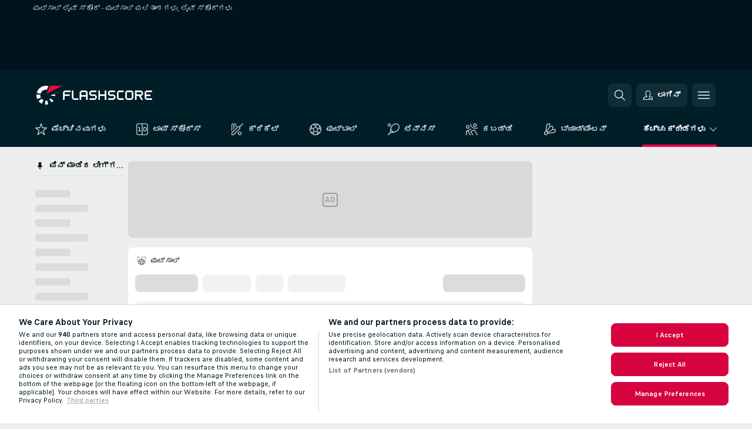

--- FILE ---
content_type: text/html; charset=UTF-8
request_url: https://www.flashscore.in/kn/futsal/
body_size: 19583
content:
<!DOCTYPE html>
<html lang="kn-IN">
    <head>
        <meta charset="utf-8">
        <title>Flashscore.in: ಲೈವ್ ಫುಟ್‌ಸಾಲ್ ಸ್ಕೋರ್‌ಗಳು - ಫುಟ್‌ಸಾಲ್ ಲೈವ್ ಸ್ಕೋರ್‌, ಫಲಿತಾಂಶಗಳು</title>
        <script defer src="https://cdn.cookielaw.org/scripttemplates/otSDKStub.js"
            type="text/javascript"
            charset="UTF-8"
            data-domain-script="98c341f9-59bf-464d-ab3b-f097b9935f36" data-document-language="true"
        >
        </script>
<link rel="preconnect" href="https://264.ds.lsapp.eu/pq_graphql" crossorigin>
<link rel="preconnect" href="https://26.flashscore.ninja" crossorigin>
<link rel="preload" href="https://static.flashscore.com/res/font/LivesportFinderLatin-Regular_Static.woff2" as="font" type="font/woff2" crossorigin>
<link rel="preload" href="https://static.flashscore.com/res/font/LivesportFinderLatin-Bold_Static.woff2" as="font" type="font/woff2" crossorigin>
        <noscript>
            <meta http-equiv="refresh" content="0;url=https://m.flashscore.in/" />
        </noscript>
        <meta name="description" content="Flashscore.in ಫುಟ್‌ಸಾಲ್ ಲೈವ್ ಸ್ಕೋರ್‌ಗಳು ಮತ್ತು ಫಲಿತಾಂಶಗಳನ್ನು ಎಲ್ಲಾ ಪ್ರಮುಖ ಫುಟ್‌ಸಾಲ್ ಲೀಗುಗಳು ಮತ್ತು ಟೂರ್ನಮೆಂಟ್‌ಗಳಿಗೆ ನೀಡುತ್ತದೆ. ಲೈವ್‌ಸ್ಕೋರ್, ಅರ್ಧಕಾಲ ಮತ್ತು ಪೂರ್ಣ ಫಲಿತಾಂಶಗಳು, ಲೀಗು ಟೇಬಲ್‌ಗಳು.">
        <meta name="copyright" content="Copyright (c) 2015-2026 Livesport s.r.o.">
        <meta name="robots" content="index,follow" />
        <meta name="viewport" content="width=device-width, initial-scale=1">
	    <meta property="og:title" content="Flashscore.in: ಲೈವ್ ಫುಟ್‌ಸಾಲ್ ಸ್ಕೋರ್‌ಗಳು - ಫುಟ್‌ಸಾಲ್ ಲೈವ್ ಸ್ಕೋರ್‌, ಫಲಿತಾಂಶಗಳು">
	    <meta property="og:description" content="Flashscore.in ಫುಟ್‌ಸಾಲ್ ಲೈವ್ ಸ್ಕೋರ್‌ಗಳು ಮತ್ತು ಫಲಿತಾಂಶಗಳನ್ನು ಎಲ್ಲಾ ಪ್ರಮುಖ ಫುಟ್‌ಸಾಲ್ ಲೀಗುಗಳು ಮತ್ತು ಟೂರ್ನಮೆಂಟ್‌ಗಳಿಗೆ ನೀಡುತ್ತದೆ. ಲೈವ್‌ಸ್ಕೋರ್, ಅರ್ಧಕಾಲ ಮತ್ತು ಪೂರ್ಣ ಫಲಿತಾಂಶಗಳು, ಲೀಗು ಟೇಬಲ್‌ಗಳು.">
	    <meta property="og:type" content="website">
	    <meta property="og:url" content="https://www.flashscore.in/kn/futsal/">
	    <meta property="og:image" content="https://www.flashscore.in/res/_fs/image/og/flashscore.png">
	    <meta name="fb:app_id" content="1639441202991197">
            <link rel="shortcut icon" href="https://static.flashscore.com/res/_fs/image/4_favicons/_fs/favicon.ico?v=8">
            <link rel="apple-touch-icon" sizes="180x180" href="https://static.flashscore.com/res/_fs/image/4_favicons/_fs/touch-icon-180x180.png?v=8">
            <link rel="icon" type="image/png" sizes="32x32" href="https://static.flashscore.com/res/_fs/image/4_favicons/_fs/favicon-32x32.png?v=8">
            <link rel="icon" type="image/png" sizes="16x16" href="https://static.flashscore.com/res/_fs/image/4_favicons/_fs/favicon-16x16.png?v=8">
        <link rel="manifest" href="/manifest/11/?v=7">
        <meta name="theme-color" content="#001e28">
        <meta name="apple-itunes-app" content="app-id=766443283">
        <link rel="stylesheet" href="https://static.flashscore.com/res/_fs/build/LivesportFinderLatin.b5b9ae1.css">
        <link rel="stylesheet" href="https://static.flashscore.com/res/_fs/build/core.838ccad.css">
        <link rel="stylesheet" href="https://static.flashscore.com/res/_fs/build/variables.5e5bd96.css">
        <link rel="stylesheet" href="https://static.flashscore.com/res/_fs/build/themes.a4e5af4.css">
        <link rel="stylesheet" href="https://static.flashscore.com/res/_fs/build/common.dd5a8cc.css">
        <link rel="stylesheet" href="https://static.flashscore.com/res/_fs/build/components_shared.7255990.css">
        <link rel="stylesheet" href="https://static.flashscore.com/res/_fs/build/cookie.c9f0231.css">
        <link rel="stylesheet" href="https://static.flashscore.com/res/_fs/build/multiLang.e42395f.css">
        <link rel="stylesheet" href="https://static.flashscore.com/res/_fs/build/single_page_app_temp.344cf30.css">
        <link rel="stylesheet" href="https://static.flashscore.com/res/_fs/build/core_common.852f6a3.css">
        <link rel="stylesheet" href="https://static.flashscore.com/res/_fs/build/lsid.f9f1878.css">
        <link rel="stylesheet" href="https://static.flashscore.com/res/_fs/build/componentLibraryTheme2021.9e06a9c.css">
        <link rel="stylesheet" href="https://static.flashscore.com/res/_fs/build/live_header.103dd81.css">
        <link rel="stylesheet" href="https://static.flashscore.com/res/_fs/build/live_sidemenu.83b368b.css">
        <link rel="stylesheet" href="https://static.flashscore.com/res/_fs/build/live_sections.e8ef654.css">
        <link rel="stylesheet" href="https://static.flashscore.com/res/_fs/build/league_onboarding.205502f.css">
        <link rel="stylesheet" href="https://static.flashscore.com/res/_fs/build/live_footer.8dcd350.css">
        <link rel="stylesheet" href="https://static.flashscore.com/res/_fs/build/tabs_filters.1b18cab.css">
        <link rel="stylesheet" href="https://static.flashscore.com/res/_fs/build/live_tabs.ed02cca.css">
        <link rel="stylesheet" href="https://static.flashscore.com/res/_fs/build/headline.5c06c67.css">
        <link rel="stylesheet" href="https://static.flashscore.com/res/_fs/build/heading.7004033.css">
        <link rel="stylesheet" href="https://static.flashscore.com/res/_fs/build/fsnews_scores.6c2d2b4.css">
        <link rel="stylesheet" href="https://static.flashscore.com/res/_fs/build/rssnews.b0bfd58.css">
        <link rel="stylesheet" href="https://static.flashscore.com/res/_fs/build/rssnews_scores.aee54d5.css">
        <link rel="stylesheet" href="https://static.flashscore.com/res/_fs/build/player_table_spa.e6485eb.css">
        <link rel="stylesheet" href="https://static.flashscore.com/res/_fs/build/rest_player_tables.92df54a.css">
        <link rel="stylesheet" href="https://static.flashscore.com/res/_fs/build/ranking.4f1631d.css">
        <link rel="stylesheet" href="https://static.flashscore.com/res/_fs/build/seasonCalendar.871df01.css">
        <link rel="stylesheet" href="https://static.flashscore.com/res/_fs/build/common_category.d6af2ef.css">
        <link rel="stylesheet" href="https://static.flashscore.com/res/_fs/build/standings_draw.33f783a.css">
        <link rel="stylesheet" href="https://static.flashscore.com/res/_fs/build/banner.9044da6.css">
        <link rel="stylesheet" href="https://static.flashscore.com/res/_fs/build/storeBadge.f227bb4.css">
        <link rel="stylesheet" href="https://static.flashscore.com/res/_fs/build/futsal_template.5ac713e.css">
        <link rel="stylesheet" href="https://static.flashscore.com/res/_fs/build/sport_templates_layouts.fb2c9d0.css">
        <link rel="stylesheet" href="https://static.flashscore.com/res/styles/container.264.css">
        <link rel="stylesheet" href="https://static.flashscore.com/res/styles/container.0.css">
            
    <link rel="canonical" href="https://www.flashscore.in/futsal/">
            <link rel="alternate" hreflang="en" href="https://www.flashscore.com/futsal/">
            <link rel="alternate" hreflang="en-gb" href="https://www.flashscore.co.uk/futsal/">
            <link rel="alternate" hreflang="en-au" href="https://www.flashscore.com.au/futsal/">
            <link rel="alternate" hreflang="en-ae" href="https://www.flashscore.info/futsal/">
            <link rel="alternate" hreflang="en-sa" href="https://www.flashscore.info/futsal/">
            <link rel="alternate" hreflang="en-lb" href="https://www.flashscore.info/futsal/">
            <link rel="alternate" hreflang="en-sy" href="https://www.flashscore.info/futsal/">
            <link rel="alternate" hreflang="en-jo" href="https://www.flashscore.info/futsal/">
            <link rel="alternate" hreflang="en-ir" href="https://www.flashscore.info/futsal/">
            <link rel="alternate" hreflang="en-iq" href="https://www.flashscore.info/futsal/">
            <link rel="alternate" hreflang="en-qa" href="https://www.flashscore.info/futsal/">
            <link rel="alternate" hreflang="en-kw" href="https://www.flashscore.info/futsal/">
            <link rel="alternate" hreflang="en-ye" href="https://www.flashscore.info/futsal/">
            <link rel="alternate" hreflang="en-om" href="https://www.flashscore.info/futsal/">
            <link rel="alternate" hreflang="en-in" href="https://www.flashscore.in/futsal/">
            <link rel="alternate" hreflang="en-ca" href="https://www.flashscore.ca/futsal/">
            <link rel="alternate" hreflang="en-ke" href="https://www.flashscore.co.ke/futsal/">
            <link rel="alternate" hreflang="en-ng" href="https://www.flashscore.com.ng/futsal/">
            <link rel="alternate" hreflang="en-za" href="https://www.flashscore.co.za/futsal/">
            <link rel="alternate" hreflang="en-ph" href="https://www.flashscore.ph/en/futsal/">
            <link rel="alternate" hreflang="en-gh" href="https://www.flashscore.com.gh/futsal/">
            <link rel="alternate" hreflang="en-us" href="https://www.flashscoreusa.com/futsal/">
            <link rel="alternate" hreflang="en-th" href="https://www.flashscore.com/futsal/">
            <link rel="alternate" hreflang="th" href="https://www.flashscorethai.com/futsal/">

        <script type="text/javascript" src="/x/js/browsercompatibility_5.js"></script>
        <script type="text/javascript" defer src="/res/_fs/build/framework.3391317.js"></script>
        <script type="text/javascript" defer src="/x/js/core_264_2289000000.js"></script>
        <script type="text/javascript" defer src="/res/_fs/build/internalTools.5d41de3.js"></script>
        <script type="text/javascript" defer src="/res/_fs/build/initBannerHandler.68a562f.js"></script>
        <script type="text/javascript" defer src="/res/_fs/build/vendors.34fabbc.js"></script>
        <script type="text/javascript" defer src="/res/_fs/build/modules.a54dfe7.js"></script>
        <script type="text/javascript" defer src="/res/_fs/build/serviceStatusBox.187ba10.js"></script>
        <script type="text/javascript" defer src="/res/_fs/build/liveTable.3f0cd4e.js"></script>
        <script type="text/javascript" defer src="/res/_fs/build/myLeaguesMenu.75b895d.js"></script>
        <script type="text/javascript" defer src="/res/_fs/build/mainPageScripts.56d5944.js"></script>
        <script type="text/javascript" defer src="/res/_fs/build/leftMenuCategory.65d7635.js"></script>
        <script type="text/javascript" defer src="/res/_fs/build/globalEvents.682df47.js"></script>
        <script type="text/javascript" defer src="/res/_fs/build/notifications.7f0fe08.js"></script>
        <script type="text/javascript" src="/x/js/translations-livetable.264.b51bace4.js"></script>
        <script type="text/javascript" src="/x/js/translations-myteamsmenu.264.a123533e.js"></script>
        <script type="text/javascript" src="/x/js/translations-headermenu.264.af90e3a0.js"></script>
        <script type="text/javascript" src="/x/js/translations-headerpromobar.264.d0370a00.js"></script>
        <script type="text/javascript" src="/res/_fs/build/runtime.7d7ba8a.js"></script>
        <script type="text/javascript" src="/res/_fs/build/constants.d8ac8f7.js"></script>
        <script type="text/javascript" src="/res/_fs/build/loader.d3dc62f.js"></script>
        <script type="text/javascript" src="/res/_fs/build/myTeamsMenu.eab1027.js"></script>
                <script>
        window.loggingServiceConfig = {"enable":true,"server":"https:\/\/logging-service.livesport.services\/","token":"Y3uhIv5Ges46mMdAZm53akso95sYOogk","percentage_of_sessions_to_log":1};
    </script>
    <script defer src="/res/_fs/build/frontendLogger.d1da8fc.js"></script>

        <script type="text/javascript">
            // <![CDATA[
                cjs.Api.loader.get('cjs').call(function(_cjs) {
                    _cjs.bookmakerSettings = { bookmakersData: {"default":[{"main_bookmaker_id":"417","project_id":"264","geo_ip":"default","name":"1xBet","premium_status_id":"1"},{"main_bookmaker_id":"939","project_id":"264","geo_ip":"default","name":"Batery.in","premium_status_id":"1"}],"CZ":[{"main_bookmaker_id":"49","project_id":"264","geo_ip":"CZ","name":"Tipsport.cz","premium_status_id":"1"},{"main_bookmaker_id":"657","project_id":"264","geo_ip":"CZ","name":"Betano.cz","premium_status_id":"1"}],"GR":[{"main_bookmaker_id":"16","project_id":"264","geo_ip":"GR","name":"bet365","premium_status_id":"2"}],"IN:INTN":[{"main_bookmaker_id":"417","project_id":"264","geo_ip":"IN:INTN","name":"1xBet","premium_status_id":"1"}],"HR":[],"TR":[{"main_bookmaker_id":"16","project_id":"264","geo_ip":"TR","name":"bet365","premium_status_id":"2"}]} };
                });
                //used in LiveTableStaticLeagues
                var pageType = "sport_page", sportId = 11;
		                    var dataLayer = dataLayer || [];

		function otAfterCallback() {
		    window.setTimeout(() => {
		        try {
		            if (!window.hasOTAfterCallbackProceeded) {
		                dataLayer.push({event:'gdpr_consent',user_consent:'agree'});
		                document.dispatchEvent(new Event('onetrust'));
		            }
		        } catch(e) {
		            console.error(e);
		        }
		        window.hasOTAfterCallbackProceeded = true;
		    }, 0);
		};

		function otCallback() {
		    document.dispatchEvent(new Event("oneTrustLoaded"));
		    window.oneTrustLoaded = true;

		    if (typeof cjs === 'undefined') {
		        return;
		    }

		    if (!window.hasOTCallbackProceeded) {
		        cjs.Api.loader.get('cjs').call(function(_cjs) {
		            _cjs.Api.loader.get('onetrust').fulfill(cb => { cb() });
		        });
		    }

		    window.hasOTCallbackProceeded = true;
		};

		function OptanonWrapper() {
		    dataLayer.push({event:"OneTrustGroupsUpdated"});
		    try {
		        if (typeof __tcfapi === "function") {
		            __tcfapi("getTCData",2,(e) => {
		                if (e !== null) {
		                    otCallback();
		                    if (e.eventStatus === 'useractioncomplete' || e.eventStatus === 'tcloaded') {
		                        otAfterCallback();
		                    };
		                };
		            });
		        } else if (typeof OneTrust === "object") {
		            otCallback();
		            if (!OneTrust.IsAlertBoxClosed()) {
		                OneTrust.OnConsentChanged(() => otAfterCallback());
		            }
		        } else {
		            otCallback();
		        }
		    } catch(e) {
		        console.error(e);
		    }
		};
            // ]]>
        </script>
    </head>
<body class="responsive background-add-off brand--flashscore futsal _fs flat pid_264 mgc   twoLineLayout isSportPage fcp-skeleton  light-bg-1 v3 bg3 seoTopWrapperHidden" data-analytics-page-type="sport_page">
<div class="otPlaceholder otPlaceholder--hidden">
    <div class="skOT skOT--ot">
        <div class="skOT__co">
            <div class="skOT__ti"></div>
            <div class="skOT__te"></div>
            <div class="skOT__te"></div>
            <div class="skOT__te"></div>
            <div class="skOT__te"></div>
        </div>
        <div class="skOT__co">
            <div class="skOT__ti"></div>
            <div class="skOT__te"></div>
            <div class="skOT__te"></div>
            <div class="skOT__te"></div>
        </div>
    </div>
</div>
<script type="text/javascript">
    if(!document.cookie.match(/^(.*;)?\s*OptanonAlertBoxClosed\s*=\s*[^;]+(.*)?$/) && !window.localStorage.getItem("onetrust_placeholder")){
        document.getElementsByClassName("otPlaceholder")[0].classList.remove("otPlaceholder--hidden");
    }

    document.addEventListener("click", function (e) {

        var element = e.target.parentNode;
    if(element === document) element = document.body;

        if (element !== null && (element.classList.contains("ot-button-group") ||
                (element.classList.contains("ot-btn-subcntr")) ||
                (element.classList.contains("ot-btn-container")) ||
                (element.id === "onetrust-button-group") ||
                (element.id === "onetrust-close-btn-container") ||
                (element.id === "ot-pc-content") ||
                (e.target.closest(".otPlaceholder")))

        )  {
            window.localStorage.setItem("onetrust_placeholder", 1);
            document.getElementsByClassName("otPlaceholder")[0].classList.add("otPlaceholder--hidden");
        }
    }, false);

</script>
<script type="text/javascript">
    const defaultTheme = "";
    const usersTheme = window.localStorage.getItem("theme");
    if(!usersTheme && defaultTheme) {
        cjs.Api.darkModeLocal.setDarkThemeAsDefault();
    }

    cjs.Api.darkModeLocal.setThemeClass()
</script>

<div id="zoneContainer-background" data-zone-group="background"></div>
<div class="seoAdWrapper"><div class="seoTop">
    <div class="seoTop__content">
        <h1>ಫುಟ್‌ಸಾಲ್ ಲೈವ್ ಸ್ಕೋರ್‌ - ಫುಟ್‌ಸಾಲ್ ಫಲಿತಾಂಶಗಳು, ಲೈವ್ ಸ್ಕೋರ್‌ಗಳು</h1>
    </div>
</div>

<script>
    cjs.Api.localLsid.beforeLoad((isLoggedIn) => {
        if (isLoggedIn) {
            const seoTopElement = document.getElementsByClassName('seoTop')[0];
            seoTopElement.style.display = 'none';
            seoTopElement.classList.add('seoTopHidden');
            document.body.classList.add('isLoggedIn');
            document.body.classList.remove('seoTopWrapperHidden');
        }
    });
</script>

<div id="zoneContainer-top" data-zone-group="top"></div>

<div id="zoneContainer-responsive_fixed_bottom" data-zone-group="responsive_fixed_bottom"></div>
</div>
<header class="header">
    <img src="https://static.flashscore.com/res/_fs/image/2_others/bg.png" alt="" fetchpriority="high" class="header__bg">
    <div class="header__content">
        <a class="header__logoWrapper" href="/kn/">
            <svg class="header__logo" preserveAspectRatio="xMinYMid meet" enable-background="new 0 0 615 100" height="100" viewBox="0 0 615 100" width="615" xmlns="http://www.w3.org/2000/svg"><g clip-rule="evenodd" fill-rule="evenodd"><g fill="#fff"><path d="m180.8 24.9h-29.3c-.9 0-1.8.4-2.4 1l-6.6 6.6c-.6.6-1 1.5-1 2.4v39.6c0 .2.2.3.3.3h7.9c.2 0 .3-.2.3-.3v-18.6c0-1 .8-1.7 1.7-1.7h25.5c.2 0 .3-.2.3-.3v-7.9c0-.2-.2-.3-.3-.3h-25.5c-1 0-1.7-.8-1.7-1.7v-8.6c0-1 .8-1.7 1.7-1.7h29c.2 0 .3-.2.3-.3v-7.9c.1-.5 0-.6-.2-.6"/><path d="m264.4 47.3c0 1-.8 1.7-1.7 1.7h-22.4c-1 0-1.7-.8-1.7-1.7v-12.1c0-1 .8-1.7 1.7-1.7h22.4c1 0 1.7.8 1.7 1.7zm7.6-14.8-6.6-6.6c-.6-.6-1.5-1-2.4-1h-23c-.9 0-1.8.4-2.4 1l-6.6 6.6c-.6.6-1 1.5-1 2.4v39.6c0 .2.2.3.3.3h7.9c.2 0 .3-.2.3-.3v-15.2c0-1 .8-1.7 1.7-1.7h22.4c1 0 1.7.8 1.7 1.7v15.2c0 .2.2.3.3.3h7.9c.2 0 .3-.2.3-.3v-39.6c.2-.9-.2-1.8-.8-2.4z"/><path d="m222.4 74.8h-24.1c-.9 0-1.8-.4-2.4-1l-6.6-6.6c-.6-.6-1-1.5-1-2.4v-39.6c0-.2.2-.3.3-.3h7.9c.2 0 .3.2.3.3v39.3c0 1 .8 1.7 1.7 1.7h23.8c.2 0 .3.2.3.3v7.9c.1.3 0 .4-.2.4"/><path d="m319.8 53.1-6.6-6.6c-.6-.6-1.5-1-2.4-1h-19.2c-1 0-1.7-.8-1.7-1.7v-8.6c0-1 .8-1.7 1.7-1.7h27.2c.2 0 .3-.2.3-.3v-7.9c0-.2-.2-.3-.3-.3h-27.5c-.9 0-1.8.4-2.4 1l-6.6 6.6c-.6.6-1 1.5-1 2.4v9.2c0 .9.4 1.8 1 2.4l6.6 6.6c.6.6 1.5 1 2.4 1h19.2c1 0 1.7.8 1.7 1.7v8.6c0 1-.8 1.7-1.7 1.7h-27.2c-.2 0-.3.2-.3.3v7.9c0 .2.2.3.3.3h27.5c.9 0 1.8-.4 2.4-1l6.6-6.6c.6-.6 1-1.5 1-2.4v-9.2c0-.8-.3-1.7-1-2.4"/><path d="m419 53.1-6.6-6.6c-.6-.6-1.5-1-2.4-1h-19.2c-.9 0-1.7-.8-1.7-1.7v-8.6c0-1 .8-1.7 1.7-1.7h27.2c.2 0 .3-.2.3-.3v-7.9c0-.2-.2-.3-.3-.3h-27.5c-.9 0-1.8.4-2.4 1l-6.6 6.6c-.6.6-1 1.5-1 2.4v9.2c0 .9.4 1.8 1 2.4l6.6 6.6c.6.6 1.5 1 2.4 1h19.2c1 0 1.7.8 1.7 1.7v8.6c0 1-.8 1.7-1.7 1.7h-27.2c-.2 0-.3.2-.3.3v7.9c0 .2.2.3.3.3h27.5c.9 0 1.8-.4 2.4-1l6.6-6.6c.6-.6 1-1.5 1-2.4v-9.2c0-.8-.4-1.7-1-2.4"/><path d="m436.8 35.2c0-1 .8-1.7 1.7-1.7h25.5c.2 0 .3-.2.3-.3v-7.9c0-.2-.2-.3-.3-.3h-25.8c-.9 0-1.8.4-2.4 1l-6.6 6.6c-.6.6-1 1.5-1 2.4v29.9c0 .9.4 1.8 1 2.4l6.6 6.6c.6.6 1.5 1 2.4 1h25.8c.2 0 .3-.2.3-.3v-7.9c0-.2-.2-.3-.3-.3h-25.5c-1 0-1.7-.8-1.7-1.7z"/><path d="m507.1 64.5c0 1-.8 1.7-1.7 1.7h-22.4c-1 0-1.7-.8-1.7-1.7v-29.3c0-1 .8-1.7 1.7-1.7h22.4c1 0 1.7.8 1.7 1.7zm7.6-32-6.6-6.6c-.6-.6-1.5-1-2.4-1h-23c-.9 0-1.8.4-2.4 1l-6.6 6.6c-.6.6-1 1.5-1 2.4v29.9c0 .9.4 1.8 1 2.4l6.6 6.6c.6.6 1.5 1 2.4 1h23c.9 0 1.8-.4 2.4-1l6.6-6.6c.6-.6 1-1.5 1-2.4v-29.9c0-.9-.3-1.8-1-2.4z"/><path d="m371.8 24.9h-7.9c-.2 0-.3.2-.3.3v18.6c0 1-.8 1.7-1.7 1.7h-22.4c-1 0-1.7-.8-1.7-1.7v-18.6c0-.2-.2-.3-.3-.3h-7.9c-.2 0-.3.2-.3.3v49.3c0 .2.2.3.3.3h7.9c.2 0 .3-.2.3-.3v-18.6c0-1 .8-1.7 1.7-1.7h22.4c1 0 1.7.8 1.7 1.7v18.6c0 .2.2.3.3.3h7.9c.2 0 .3-.2.3-.3v-49.3c0-.2-.1-.3-.3-.3"/><path d="m558.4 43.8c0 1-.8 1.7-1.7 1.7h-22.4c-.9 0-1.7-.8-1.7-1.7v-8.6c0-.9.8-1.7 1.7-1.7h22.4c1 0 1.7.8 1.7 1.7zm8.6-8.9c0-.9-.4-1.8-1-2.4l-6.5-6.6c-.6-.6-1.5-1-2.4-1h-32.8c-.2 0-.3.2-.3.3v49.3c0 .2.2.3.3.3h7.9c.2 0 .3-.2.3-.3v-18.6c0-.9.7-1.6 1.6-1.7h11.1l11.9 20.7h9.9l-11.9-20.7h1.9c.9 0 1.8-.4 2.4-1l6.5-6.6c.6-.6 1-1.5 1-2.4v-9.3z"/><path d="m585.7 33.5h28.9c.2 0 .3-.2.3-.3v-7.9c0-.2-.2-.3-.3-.3h-29.2c-.9 0-1.8.4-2.4 1l-6.6 6.6c-.6.6-1 1.5-1 2.4v29.9c0 .9.4 1.8 1 2.4l6.6 6.6c.6.6 1.5 1 2.4 1h29.2c.2 0 .3-.2.3-.3v-7.9c0-.2-.2-.3-.3-.3h-28.9c-1 0-1.7-.8-1.7-1.7v-8.6c0-1 .8-1.7 1.7-1.7h20.3c.2 0 .3-.2.3-.3v-7.9c0-.2-.2-.3-.3-.3h-20.3c-1 0-1.7-.8-1.7-1.7v-8.6c0-1.4.7-2.1 1.7-2.1"/><path d="m21.1 55.1c-.5-2.6-.6-5.1-.3-7.6l-20.6-1.9c-.4 4.3-.2 8.6.6 13s2.1 8.6 3.9 12.5l18.7-8.7c-1-2.3-1.8-4.7-2.3-7.3"/><path d="m27.6 68.8-15.9 13.3c4.7 5.6 10.6 10.1 17.2 13.2l8.7-18.7c-3.8-1.9-7.3-4.5-10-7.8"/><path d="m55.1 78.9c-2.6.5-5.2.6-7.6.3l-1.8 20.6c4.3.4 8.6.2 13-.6 1.4-.3 2.9-.6 4.3-.9l-5.4-20c-.8.2-1.7.4-2.5.6"/><path d="m44.9 21.1c3.5-.6 7.1-.6 10.4 0l8.9-19.1c-7.2-2.1-15-2.7-22.9-1.3-19.7 3.5-34.7 18.2-39.6 36.4l20 5.4c2.9-10.7 11.6-19.3 23.2-21.4"/><path d="m68.8 72.5 13.3 15.8c3.3-2.8 6.3-6.1 8.8-9.6l-16.9-11.9c-1.5 2.1-3.2 4-5.2 5.7"/><path d="m99.8 45.6-20.6 1.8c.2 1.7.2 3.4 0 5.1l20.6 1.8c.3-2.8.3-5.7 0-8.7"/></g><path d="m73.3 0-19.2 41.3 83.1-41.3z" fill="#ff0046"/></g></svg>
        </a>
            <div id="searchWindow" class="header__block header__block--search">
                <div role="button" class="header__button">
                    <svg class="header__icon header__icon--search">
                        <use xlink:href="/res/_fs/image/13_symbols/action.svg?serial=1741#search"></use>
                    </svg>
                </div>
            </div>
            <div id="header__block--user-menu" class="header__block header__block--user">
                <script>
                    cjs.Api.localLsid.beforeLoad((isLoggedIn, name) => {
                        document.write('' +
                                '<div id="user-menu" role="button" class="header__button header__button--user">' +
                                '<svg class="header__icon header__icon--user">' +
                                '<use xlink:href="' + ("/res/_fs/image/13_symbols/action.svg?serial=1741#user-logged-in") + '"/>' +
                                '</svg>' +
                                (isLoggedIn
                                        ? '<span class="header__text header__text--user header__text--loggedIn">' + name + '</span>'
                                        : '<span class="header__text header__text--user">ಲಾಗಿನ್</span>') +
                                '</div>');
                    });
                </script>
            </div>
        <div id="hamburger-menu"  class="header__block header__block--menu">
            <div role="button" class="header__button">
                <svg class="header__icon header__icon--menu">
                    <use xlink:href="/res/_fs/image/13_symbols/action.svg?serial=1741#menu"></use>
                </svg>
            </div>
        </div>
            <script defer type="text/javascript" src="/res/_fs/build/autotrack.ff73da9.js"></script>
        <script defer type="text/javascript" src="/res/_fs/build/loginClient.5fa2cd0.js"></script>
        <script defer type="text/javascript" src="/res/_fs/build/headerMenu.059a184.js"></script>
        <script defer type="text/javascript" src="/res/_fs/build/bonusComparisonGift.9f4e902.js"></script>
        <script type="text/javascript">
            window.headerMenuEnvironment = {"lsidEnabled":true,"langBoxEnabled":true,"langBoxData":{"shortName":"kn","fullName":"ಕನ್ನಡ","list":[{"id":26,"projectId":264,"shortName":"en-india","url":"\/?force=1","localLang":"English","localLangName":"India","onclickUrl":""},{"id":261,"projectId":264,"shortName":"hi","url":"\/hi\/","localLang":"हिंदी","localLangName":"Hindi","onclickUrl":"hi"},{"id":262,"projectId":264,"shortName":"bn","url":"\/bn\/","localLang":"বাংলা","localLangName":"Bengali","onclickUrl":"bn"},{"id":263,"projectId":264,"shortName":"ta","url":"\/ta\/","localLang":"தமிழ்","localLangName":"Tamil","onclickUrl":"ta"},{"id":265,"projectId":264,"shortName":"te","url":"\/te\/","localLang":"తెలుగు","localLangName":"Telugu","onclickUrl":"te"}]},"langBoxDataByGeoIps":{"US":{"shortName":"en-usa","fullName":"English","localLangName":"United States","list":[]},"BR":{"shortName":"pt-br","fullName":"Português (Brasil)","localLangName":"Português (Brasil)","list":[]},"FR":{"shortName":"fr","fullName":"Français","localLangName":"France","list":[]},"IN":{"shortName":"en-india","fullName":"English","localLangName":"India","list":[{"id":261,"projectId":264,"shortName":"hi","url":"\/hi\/","localLang":"हिंदी","localLangName":"Hindi","onclickUrl":"hi"},{"id":262,"projectId":264,"shortName":"bn","url":"\/bn\/","localLang":"বাংলা","localLangName":"Bengali","onclickUrl":"bn"},{"id":265,"projectId":264,"shortName":"te","url":"\/te\/","localLang":"తెలుగు","localLangName":"Telugu","onclickUrl":"te"},{"id":263,"projectId":264,"shortName":"ta","url":"\/ta\/","localLang":"தமிழ்","localLangName":"Tamil","onclickUrl":"ta"}]},"PL":{"shortName":"pl","fullName":"Polski","localLangName":"Polska","list":[]}}};
            window.isFlashfootball = false;
            window.isDetail = false;
            window.mobileBannerConfig = null;
        </script>
    </div>
</header>
    <script type="text/javascript">
        cjs.defaultTopLeagues = ["6_100_SW9D1eZo","6_128_Mg9H0Flh","6_200_zcDLaZ3b","6_8_0UPxbDYA","6_106_boA2KUSu","6_8_pUAv7KCe","1_1_8bP2bXmH","1_5_ddxzWOqT","1_5_GCHgI4hp","1_198_dYlOSQOD","1_6_xGrwqq16","1_6_ClDjv3V5","1_81_W6BOzpK2","1_93_OQyqbHWB","1_98_COuk57Ci","1_176_QVmLl54o","1_8_lvUBR5F8","1_5_YuGtRGUs","1_93_rmioSrer","1_93_0Ct8tIIO","1_93_Otj3kJ2U","1_93_pjsaNMip","1_93_biEyrCwn","2_9011_tItR6sEf","2_9011_nZi4fKds","2_9011_65k5lHxU","2_9012_Sd2Q088D","2_9012_hl1W8RZs","2_9012_6g0xhggi","2_9011_MP4jLdJh","2_9012_0G3fKGYb","3_5_tWHwh063","3_6_fT0n14Vt","3_6_YJaj0Opm","3_98_h2HoKRSi","3_176_0fiHAulF","3_191_MLmY2yB1","3_200_IBmris38","3_8_OQpzcCnS","3_6_nVvz91uS","4_62_QR1GYbvD","4_6_Cnt5FMOg","4_76_CnmCUGyG","4_81_nVp0wiqd","4_181_ObxFt3lm","4_200_G2Op923t","4_8_C06aJvIB","4_8_Q3A3IbXH","4_8_SCGVmKHb","5_47_MZFZnvX4","5_200_rJVAIaHo","7_6_KK4FaFV3","7_77_rBi9iqU7","7_81_Mmsc26yL","7_176_nVpEwOrl","7_8_zkpajjvm","7_5_QmCLtHen","19_24_ETdxjU8a","19_198_QRQyQVpP","19_8_EHbj07Ys","19_8_rNL5LJER","8_198_za7D2lO5","8_6_G8FL0ShI","8_6_faEPan8O","8_77_SzD3Lkgt","8_8_Stv0V7h5","8_8_nmjJVR7B","8_8_SExTbVeC","9_76_WxHfCw7j","9_181_UJRjmLT9","9_8_CrHenuqG","9_8_hbCfpabM","9_182_Ywy81Djb","10_76_nLBbqJDS","10_181_jacSiHjd","10_8_8K9IG0Td","12_6_6ecm9Xlr","12_98_nm8RF0ON","12_154_jNqF318i","12_8_hjY9yg16","12_5_2iEGsZhr","12_5_Op3TGcc3","12_5_riFnHHC9","12_8_Sp51ptwk","12_93_Cjv7tBfP","12_5_zTs7gNl5","12_5_8ttFi1JH","11_6_MFZy7Eom","11_6_tMoe7Y0g","11_8_UwAwNo2E","11_3_rZBAZLMT","11_3_Kr4UBrQ3","14_6_2RABlYFn","14_8_jXzWoWa5","14_8_KGO4pUqO","14_8_0SwtclaU","14_8_U7TfIXUu","14_197_8bSbHipn","14_8_hGLC5Bah","14_8_W6KG4VEb","14_8_hxHR9kGl","14_8_byRjyCJO","15_8_GS36K259","15_197_MRDsXMKF","15_8_42FbPIs2","15_8_Mmkx9baa","13_8_xjQ9xGBl","13_8_OG7nzYAD","13_8_AkPEBy3K","13_8_2i0B6Zul","13_93_KfDQ6H86","13_24_06GGMnLC","13_8_KhWRqihE","13_93_AFpV6lmb","13_93_bJodxXR8","13_93_dlToJlm4","13_197_xUR0yjI4","17_8064_pSDwFmA2","17_8065_YwouxX6p","18_24_OICsE7P8","18_24_lnHbQKrJ","18_24_A9VciAso","18_24_GYMw4gKo","26_8_ruJ9pBzd","25_9995_EJ1XGOEs","25_9996_Oj29TrUm","22_8_f7ITstK5","22_6_CtMYh31I","23_8150_v5mY2VHL","23_8150_0WT9Phuh","23_8150_nqOdP4Wh","23_8150_CrmQoWqj","23_8150_WQvE7HHH","23_8150_buZKLqDG","23_8150_4K0lj5hO","23_8150_2N8xUvQK","23_8150_YVEWtJhI","30_76_xKNhAJXb","30_76_viM3lKQ8","30_76_p6fbtlPC","30_8_b3e31ohC","24_8_ttMTnaKq","24_8_z3LXoJZk","24_93_zRaREgPB","24_8_vXupZVde","24_8_z3VAZkC1","24_8_8xWQf8rq","24_8_nTUUgSck","34_7300_EcSVXVwf","34_7300_lptFeFBL","34_7300_ABz7kU4b","35_197_biXWRQSN","35_197_j3ZUJ1y7","35_197_lptXr60I","35_197_KbeZZGu8","35_197_vmEZ5XXJ","36_7402_8CN3d6SA","36_7404_zF9M0iH9","42_93_2mjPD8xq","42_5_tfrUHIzn","42_5_WK02yCWs","42_8_zmOsQ2kA"];
    </script>
<nav class="menuTop menuTop--futsal topScores">
    <div class="menuTop__content menuTop__group">
        <a href="/kn/favourites/" class="menuTop__item menuTop__myfs">
            <svg class="menuTop__icon menuTop__icon--star">
                <use xlink:href="/res/_fs/image/13_symbols/action.svg?serial=1741#star"></use>
            </svg>
            <div class="menuTop__text">ಮೆಚ್ಚಿನವುಗಳು</div>
        </a>
        <div class="menuTop__items">
            <a href="/kn/" class="menuTop__item"
               data-sport-id="-1">
                <svg class="menuTop__icon">
                    <use xlink:href="/res/_fs/image/13_symbols/sport.svg#home"></use>
                </svg>
                <div class="menuTop__text">ಟಾಪ್ ಸ್ಕೋರ್ಸ್</div>
            </a>
            <a href="/kn/cricket/" class="menuTop__item"
               data-sport-id="13">
                <svg class="menuTop__icon">
                    <use xlink:href="/res/_fs/image/13_symbols/sport.svg#cricket"></use>
                </svg>
                <div class="menuTop__text">ಕ್ರಿಕೆಟ್</div>
            </a>
            <a href="/kn/football/" class="menuTop__item"
               data-sport-id="1">
                <svg class="menuTop__icon">
                    <use xlink:href="/res/_fs/image/13_symbols/sport.svg#soccer"></use>
                </svg>
                <div class="menuTop__text">ಫುಟ್ಬಾಲ್</div>
            </a>
            <a href="/kn/tennis/" class="menuTop__item"
               data-sport-id="2">
                <svg class="menuTop__icon">
                    <use xlink:href="/res/_fs/image/13_symbols/sport.svg#tennis"></use>
                </svg>
                <div class="menuTop__text">ಟೆನ್ನಿಸ್</div>
            </a>
            <a href="/kn/kabaddi/" class="menuTop__item"
               data-sport-id="42">
                <svg class="menuTop__icon">
                    <use xlink:href="/res/_fs/image/13_symbols/sport.svg#kabaddi"></use>
                </svg>
                <div class="menuTop__text">ಕಬಡ್ಡಿ</div>
            </a>
            <a href="/kn/badminton/" class="menuTop__item"
               data-sport-id="21">
                <svg class="menuTop__icon">
                    <use xlink:href="/res/_fs/image/13_symbols/sport.svg#badminton"></use>
                </svg>
                <div class="menuTop__text">ಬ್ಯಾಡ್ಮಿಂಟನ್</div>
            </a>
            <a href="/kn/basketball/" class="menuTop__item"
               data-sport-id="3">
                <svg class="menuTop__icon">
                    <use xlink:href="/res/_fs/image/13_symbols/sport.svg#basketball"></use>
                </svg>
                <div class="menuTop__text">ಬಾಸ್ಕೆಟ್‌ಬಾಲ್</div>
            </a>
            <a href="/kn/golf/" class="menuTop__item"
               data-sport-id="23">
                <svg class="menuTop__icon">
                    <use xlink:href="/res/_fs/image/13_symbols/sport.svg#golf"></use>
                </svg>
                <div class="menuTop__text">ಗೋಲ್ಫ್</div>
            </a>
        </div>
<div class="menuMinority">
    <div class="menuMinority__title--active menuMinority__title" onclick="cjs.Api.loader.get('sportMenu').call(function(sportMenu) { sportMenu.toggleMinority() });">
        <svg class="menuMinority__arrow">
            <use xlink:href="/res/_fs/image/13_symbols/action.svg?serial=1741#dropdown"></use>
        </svg>
        <div class="menuMinority__text"
             data-text-long="ಹೆಚ್ಚು ಕ್ರೀಡೆಗಳು">
        </div>
    </div>
    <div class="menuMinority__content" data-mobile-headline="ಹೆಚ್ಚು ಕ್ರೀಡೆಗಳು">
        <a href="/kn/aussie-rules/" class="menuMinority__item"
           onclick="cjs.Api.loader.get('sportMenu').call(function(sportMenu) { sportMenu.toggleMinority() });"
           data-sport-id="18">
            <svg class="menuMinority__icon">
                <use xlink:href="/res/_fs/image/13_symbols/sport.svg#aussie-rules"></use>
            </svg>
            <div class="menuMinority__text" >ಆಸ್ಸೀ ರೂಲ್ಸ್</div>
        </a>
        <a href="/kn/esports/" class="menuMinority__item"
           onclick="cjs.Api.loader.get('sportMenu').call(function(sportMenu) { sportMenu.toggleMinority() });"
           data-sport-id="36">
            <svg class="menuMinority__icon">
                <use xlink:href="/res/_fs/image/13_symbols/sport.svg#esports"></use>
            </svg>
            <div class="menuMinority__text" >ಈಸ್ಪೋರ್ಟ್ಸ್</div>
        </a>
        <a href="/kn/mma/" class="menuMinority__item"
           onclick="cjs.Api.loader.get('sportMenu').call(function(sportMenu) { sportMenu.toggleMinority() });"
           data-sport-id="28">
            <svg class="menuMinority__icon">
                <use xlink:href="/res/_fs/image/13_symbols/sport.svg#mma"></use>
            </svg>
            <div class="menuMinority__text" >ಎಂಎಂಎ</div>
        </a>
        <a href="/kn/american-football/" class="menuMinority__item"
           onclick="cjs.Api.loader.get('sportMenu').call(function(sportMenu) { sportMenu.toggleMinority() });"
           data-sport-id="5">
            <svg class="menuMinority__icon">
                <use xlink:href="/res/_fs/image/13_symbols/sport.svg#american-football"></use>
            </svg>
            <div class="menuMinority__text" >ಎಎಂ. ಫುಟ್ಬಾಲ್</div>
        </a>
        <a href="/kn/kabaddi/" class="menuMinority__item"
           onclick="cjs.Api.loader.get('sportMenu').call(function(sportMenu) { sportMenu.toggleMinority() });"
           data-sport-id="42">
            <svg class="menuMinority__icon">
                <use xlink:href="/res/_fs/image/13_symbols/sport.svg#kabaddi"></use>
            </svg>
            <div class="menuMinority__text" >ಕಬಡ್ಡಿ</div>
        </a>
        <a href="/kn/cricket/" class="menuMinority__item"
           onclick="cjs.Api.loader.get('sportMenu').call(function(sportMenu) { sportMenu.toggleMinority() });"
           data-sport-id="13">
            <svg class="menuMinority__icon">
                <use xlink:href="/res/_fs/image/13_symbols/sport.svg#cricket"></use>
            </svg>
            <div class="menuMinority__text" >ಕ್ರಿಕೆಟ್</div>
        </a>
        <a href="/kn/golf/" class="menuMinority__item"
           onclick="cjs.Api.loader.get('sportMenu').call(function(sportMenu) { sportMenu.toggleMinority() });"
           data-sport-id="23">
            <svg class="menuMinority__icon">
                <use xlink:href="/res/_fs/image/13_symbols/sport.svg#golf"></use>
            </svg>
            <div class="menuMinority__text" >ಗೋಲ್ಫ್</div>
        </a>
        <a href="/kn/tennis/" class="menuMinority__item"
           onclick="cjs.Api.loader.get('sportMenu').call(function(sportMenu) { sportMenu.toggleMinority() });"
           data-sport-id="2">
            <svg class="menuMinority__icon">
                <use xlink:href="/res/_fs/image/13_symbols/sport.svg#tennis"></use>
            </svg>
            <div class="menuMinority__text" >ಟೆನ್ನಿಸ್</div>
        </a>
        <a href="/kn/table-tennis/" class="menuMinority__item"
           onclick="cjs.Api.loader.get('sportMenu').call(function(sportMenu) { sportMenu.toggleMinority() });"
           data-sport-id="25">
            <svg class="menuMinority__icon">
                <use xlink:href="/res/_fs/image/13_symbols/sport.svg#table-tennis"></use>
            </svg>
            <div class="menuMinority__text" >ಟೇಬಲ್ ಟೆನ್ನಿಸ್</div>
        </a>
        <a href="/kn/darts/" class="menuMinority__item"
           onclick="cjs.Api.loader.get('sportMenu').call(function(sportMenu) { sportMenu.toggleMinority() });"
           data-sport-id="14">
            <svg class="menuMinority__icon">
                <use xlink:href="/res/_fs/image/13_symbols/sport.svg#darts"></use>
            </svg>
            <div class="menuMinority__text" >ಡಾರ್ಟ್ಸ್</div>
        </a>
        <a href="/kn/netball/" class="menuMinority__item"
           onclick="cjs.Api.loader.get('sportMenu').call(function(sportMenu) { sportMenu.toggleMinority() });"
           data-sport-id="29">
            <svg class="menuMinority__icon">
                <use xlink:href="/res/_fs/image/13_symbols/sport.svg#netball"></use>
            </svg>
            <div class="menuMinority__text" >ನೆಟ್ಬಾಲ್</div>
        </a>
        <a href="/kn/pesapallo/" class="menuMinority__item"
           onclick="cjs.Api.loader.get('sportMenu').call(function(sportMenu) { sportMenu.toggleMinority() });"
           data-sport-id="30">
            <svg class="menuMinority__icon">
                <use xlink:href="/res/_fs/image/13_symbols/sport.svg#pesapallo"></use>
            </svg>
            <div class="menuMinority__text" >ಪೆಸಾಪಲ್ಲೊ</div>
        </a>
        <a href="/kn/field-hockey/" class="menuMinority__item"
           onclick="cjs.Api.loader.get('sportMenu').call(function(sportMenu) { sportMenu.toggleMinority() });"
           data-sport-id="24">
            <svg class="menuMinority__icon">
                <use xlink:href="/res/_fs/image/13_symbols/sport.svg#field-hockey"></use>
            </svg>
            <div class="menuMinority__text" >ಫೀಲ್ಡ್ ಹಾಕಿ</div>
        </a>
        <a href="/kn/football/" class="menuMinority__item"
           onclick="cjs.Api.loader.get('sportMenu').call(function(sportMenu) { sportMenu.toggleMinority() });"
           data-sport-id="1">
            <svg class="menuMinority__icon">
                <use xlink:href="/res/_fs/image/13_symbols/sport.svg#soccer"></use>
            </svg>
            <div class="menuMinority__text" >ಫುಟ್ಬಾಲ್</div>
        </a>
        <a href="/kn/futsal/" class="menuMinority__item--active menuMinority__item"
           onclick="cjs.Api.loader.get('sportMenu').call(function(sportMenu) { sportMenu.toggleMinority() });"
           data-sport-id="11">
            <svg class="menuMinority__icon">
                <use xlink:href="/res/_fs/image/13_symbols/sport.svg#futsal"></use>
            </svg>
            <div class="menuMinority__text" >ಫುಟ್ಸಾಲ್</div>
        </a>
        <a href="/kn/floorball/" class="menuMinority__item"
           onclick="cjs.Api.loader.get('sportMenu').call(function(sportMenu) { sportMenu.toggleMinority() });"
           data-sport-id="9">
            <svg class="menuMinority__icon">
                <use xlink:href="/res/_fs/image/13_symbols/sport.svg#floorball"></use>
            </svg>
            <div class="menuMinority__text" >ಫ್ಲೋರ್ಬಾಲ್</div>
        </a>
        <a href="/kn/boxing/" class="menuMinority__item"
           onclick="cjs.Api.loader.get('sportMenu').call(function(sportMenu) { sportMenu.toggleMinority() });"
           data-sport-id="16">
            <svg class="menuMinority__icon">
                <use xlink:href="/res/_fs/image/13_symbols/sport.svg#boxing"></use>
            </svg>
            <div class="menuMinority__text" >ಬಾಕ್ಸಿಂಗ್</div>
        </a>
        <a href="/kn/basketball/" class="menuMinority__item"
           onclick="cjs.Api.loader.get('sportMenu').call(function(sportMenu) { sportMenu.toggleMinority() });"
           data-sport-id="3">
            <svg class="menuMinority__icon">
                <use xlink:href="/res/_fs/image/13_symbols/sport.svg#basketball"></use>
            </svg>
            <div class="menuMinority__text" >ಬಾಸ್ಕೆಟ್‌ಬಾಲ್</div>
        </a>
        <a href="/kn/beach-volleyball/" class="menuMinority__item"
           onclick="cjs.Api.loader.get('sportMenu').call(function(sportMenu) { sportMenu.toggleMinority() });"
           data-sport-id="17">
            <svg class="menuMinority__icon">
                <use xlink:href="/res/_fs/image/13_symbols/sport.svg#beach-volleyball"></use>
            </svg>
            <div class="menuMinority__text" >ಬೀಚ್ ವಾಲಿಬಾಲ್</div>
        </a>
        <a href="/kn/beach-soccer/" class="menuMinority__item"
           onclick="cjs.Api.loader.get('sportMenu').call(function(sportMenu) { sportMenu.toggleMinority() });"
           data-sport-id="26">
            <svg class="menuMinority__icon">
                <use xlink:href="/res/_fs/image/13_symbols/sport.svg#beach-soccer"></use>
            </svg>
            <div class="menuMinority__text" >ಬೀಚ್ ಸಾಕರ್</div>
        </a>
        <a href="/kn/baseball/" class="menuMinority__item"
           onclick="cjs.Api.loader.get('sportMenu').call(function(sportMenu) { sportMenu.toggleMinority() });"
           data-sport-id="6">
            <svg class="menuMinority__icon">
                <use xlink:href="/res/_fs/image/13_symbols/sport.svg#baseball"></use>
            </svg>
            <div class="menuMinority__text" >ಬೇಸ್ಬಾಲ್</div>
        </a>
        <a href="/kn/bandy/" class="menuMinority__item"
           onclick="cjs.Api.loader.get('sportMenu').call(function(sportMenu) { sportMenu.toggleMinority() });"
           data-sport-id="10">
            <svg class="menuMinority__icon">
                <use xlink:href="/res/_fs/image/13_symbols/sport.svg#bandy"></use>
            </svg>
            <div class="menuMinority__text" >ಬ್ಯಾಂಡಿ</div>
        </a>
        <a href="/kn/badminton/" class="menuMinority__item"
           onclick="cjs.Api.loader.get('sportMenu').call(function(sportMenu) { sportMenu.toggleMinority() });"
           data-sport-id="21">
            <svg class="menuMinority__icon">
                <use xlink:href="/res/_fs/image/13_symbols/sport.svg#badminton"></use>
            </svg>
            <div class="menuMinority__text" >ಬ್ಯಾಡ್ಮಿಂಟನ್</div>
        </a>
        <a href="/kn/motorsport/" class="menuMinority__item"
           onclick="cjs.Api.loader.get('sportMenu').call(function(sportMenu) { sportMenu.toggleMinority() });"
           data-sport-id="31">
            <svg class="menuMinority__icon">
                <use xlink:href="/res/_fs/image/13_symbols/sport.svg#motorsport"></use>
            </svg>
            <div class="menuMinority__text" >ಮೋಟಾರ್ಸ್ಪೋರ್ಟ್</div>
        </a>
        <a href="/kn/rugby-union/" class="menuMinority__item"
           onclick="cjs.Api.loader.get('sportMenu').call(function(sportMenu) { sportMenu.toggleMinority() });"
           data-sport-id="8">
            <svg class="menuMinority__icon">
                <use xlink:href="/res/_fs/image/13_symbols/sport.svg#rugby-union"></use>
            </svg>
            <div class="menuMinority__text" >ರಗ್ಬಿ ಯೂನಿಯನ್</div>
        </a>
        <a href="/kn/rugby-league/" class="menuMinority__item"
           onclick="cjs.Api.loader.get('sportMenu').call(function(sportMenu) { sportMenu.toggleMinority() });"
           data-sport-id="19">
            <svg class="menuMinority__icon">
                <use xlink:href="/res/_fs/image/13_symbols/sport.svg#rugby-league"></use>
            </svg>
            <div class="menuMinority__text" >ರಗ್ಬಿ ಲೀಗ್</div>
        </a>
        <a href="/kn/water-polo/" class="menuMinority__item"
           onclick="cjs.Api.loader.get('sportMenu').call(function(sportMenu) { sportMenu.toggleMinority() });"
           data-sport-id="22">
            <svg class="menuMinority__icon">
                <use xlink:href="/res/_fs/image/13_symbols/sport.svg#water-polo"></use>
            </svg>
            <div class="menuMinority__text" >ವಾಟರ್ ಪೋಲೊ</div>
        </a>
        <a href="/kn/volleyball/" class="menuMinority__item"
           onclick="cjs.Api.loader.get('sportMenu').call(function(sportMenu) { sportMenu.toggleMinority() });"
           data-sport-id="12">
            <svg class="menuMinority__icon">
                <use xlink:href="/res/_fs/image/13_symbols/sport.svg#volleyball"></use>
            </svg>
            <div class="menuMinority__text" >ವಾಲಿಬಾಲ್</div>
        </a>
        <a href="/kn/winter-sports/" class="menuMinority__item"
           onclick="cjs.Api.loader.get('sportMenu').call(function(sportMenu) { sportMenu.toggleMinority() });"
           data-sport-id="37">
            <svg class="menuMinority__icon">
                <use xlink:href="/res/_fs/image/13_symbols/sport.svg#winter-sports"></use>
            </svg>
            <div class="menuMinority__text" >ವಿಂಟರ್ ಸ್ಪೋರ್ಟ್ಸ್</div>
        </a>
        <a href="/kn/cycling/" class="menuMinority__item"
           onclick="cjs.Api.loader.get('sportMenu').call(function(sportMenu) { sportMenu.toggleMinority() });"
           data-sport-id="34">
            <svg class="menuMinority__icon">
                <use xlink:href="/res/_fs/image/13_symbols/sport.svg#cycling"></use>
            </svg>
            <div class="menuMinority__text" >ಸೈಕ್ಲಿಂಗ್</div>
        </a>
        <a href="/kn/snooker/" class="menuMinority__item"
           onclick="cjs.Api.loader.get('sportMenu').call(function(sportMenu) { sportMenu.toggleMinority() });"
           data-sport-id="15">
            <svg class="menuMinority__icon">
                <use xlink:href="/res/_fs/image/13_symbols/sport.svg#snooker"></use>
            </svg>
            <div class="menuMinority__text" >ಸ್ನೂಕರ್</div>
        </a>
        <a href="/kn/ice-hockey/" class="menuMinority__item"
           onclick="cjs.Api.loader.get('sportMenu').call(function(sportMenu) { sportMenu.toggleMinority() });"
           data-sport-id="4">
            <svg class="menuMinority__icon">
                <use xlink:href="/res/_fs/image/13_symbols/sport.svg#hockey"></use>
            </svg>
            <div class="menuMinority__text" >ಹಾಕಿ</div>
        </a>
        <a href="/kn/horse-racing/" class="menuMinority__item"
           onclick="cjs.Api.loader.get('sportMenu').call(function(sportMenu) { sportMenu.toggleMinority() });"
           data-sport-id="35">
            <svg class="menuMinority__icon">
                <use xlink:href="/res/_fs/image/13_symbols/sport.svg#horse-racing"></use>
            </svg>
            <div class="menuMinority__text" >ಹಾರ್ಸ್ ರೇಸಿಂಗ್</div>
        </a>
        <a href="/kn/handball/" class="menuMinority__item"
           onclick="cjs.Api.loader.get('sportMenu').call(function(sportMenu) { sportMenu.toggleMinority() });"
           data-sport-id="7">
            <svg class="menuMinority__icon">
                <use xlink:href="/res/_fs/image/13_symbols/sport.svg#handball"></use>
            </svg>
            <div class="menuMinority__text" >ಹ್ಯಾಂಡ್ಬಾಲ್</div>
        </a>
    </div>
</div>
    </div>
</nav>
<div class="container">
<div class="container__content content">
<div class="container__main" id="main">
<div class="container__mainInner" id="tc">
<div class="container__bannerZone" id="rc-top"><div id="rccontent">
<div id="zoneContainer-right_top" data-zone-group="right_top"></div>
<div class="scrolling-banner-wrap">
<div id="zoneContainer-right_zone_1" data-zone-group="right_zone_1"></div>

<div id="zoneContainer-right_zone_2" data-zone-group="right_zone_2"></div>
</div><div></div></div></div><main class="container__liveTableWrapper sport_page" id="mc">
<div id="box-over-content-revive" class="boxOverContentRevive">
    <div class="boxOverContentRevive__placeholder">
        <span class="boxOverContentRevive__placeholderText">AD</span>
    </div>
    
<div id="zoneContainer-box_over_content" data-zone-group="box_over_content"></div>

</div>
<script>
    (typeof window.initBoxOverContentIframe == 'function' || function() {
        window.initBoxOverContentIframe = true
    })();
</script>
<div id="box-over-content-b" class="boxOverContent--b"><script type="text/javascript">cjs.Api.loader.get("cjs").call(function(_cjs) { _cjs.Api.loader.get("boxContentManager").call(function(boxContentManager) { boxContentManager.setSupportedGeoIPGroups(["default","CZ","GR","IN:INTN","HR","TR"]); _cjs.Api.boxOverContentHandler.showPlaceholders(); }); });</script></div><script>
            cjs.Api.boxOverContentHandler.showPlaceholders(true);
            cjs.Api.loader.get("geoIpResolver").call(function () {
                if (!cjs.geoIP) {
                    cjs.Api.boxOverContentHandler.clearPlaceholders();
                }
            });
          </script><div id="notifications-alert-wrapper" style="display: none;"></div><div class="container__livetable"><div class="container__heading"><div id="fscon"></div>
<h2 class="breadcrumb"><svg class="breadcrumb__icon"><use xlink:href="/res/_fs/image/13_symbols/sport.svg#futsal"/></svg><a class="breadcrumb__link" href="/kn/futsal/">ಫುಟ್ಸಾಲ್</a></h2></div>
<div class="container__fsbody" id="fsbody">
<div id="live-table">
    <script>
        document.body.classList.toggle("loading", true);
    </script>
    <div class="loadingOverlay">
    <div class="loadingAnimation">
        <div class="loadingAnimation__text">Loading...</div>
    </div>
</div>
<div class="sk">
    <div class="sk__bl">
        <div class="sk__w">
            <div></div>
            <div></div>
            <div></div>
            <div></div>
            <div></div>
            <div></div>
            <div></div>
            <div></div>
            <div></div>
            <div></div>
        </div>
        <div class="sk__h"></div>
        <div class="sk__r ska__chb">
            <div></div>
            <div></div>
            <div></div>
            <div></div>
        </div>
        <div class="sk__r sk__r--a ska__chb">
            <div></div>
            <div></div>
            <div></div>
            <div></div>
        </div>
        <div class="sk__r sk__r--a ska__chb">
            <div></div>
            <div></div>
            <div></div>
            <div></div>
        </div>
        <div class="sk__r ska__chb">
            <div></div>
            <div></div>
            <div></div>
            <div></div>
        </div>
        <div class="sk__r sk__r--a ska__chb">
            <div></div>
            <div></div>
            <div></div>
            <div></div>
        </div>
        <div class="sk__h"></div>
        <div class="sk__r ska__chb">
            <div></div>
            <div></div>
            <div></div>
            <div></div>
        </div>
        <div class="sk__r ska__chb">
            <div></div>
            <div></div>
            <div></div>
            <div></div>
        </div>
        <div class="sk__r sk__r--a ska__chb">
            <div></div>
            <div></div>
            <div></div>
            <div></div>
        </div>
        <div class="sk__h"></div>
        <div class="sk__r ska__chb">
            <div></div>
            <div></div>
            <div></div>
            <div></div>
        </div>
        <div class="sk__r ska__chb">
            <div></div>
            <div></div>
            <div></div>
            <div></div>
        </div>
        <div class="sk__r sk__r--a ska__chb">
            <div></div>
            <div></div>
            <div></div>
            <div></div>
        </div>
        <div class="sk__b">
            <div class="sk__h"></div>
            <div class="sk__r ska__chb">
                <div></div>
                <div></div>
                <div></div>
                <div></div>
            </div>
            <div class="sk__r ska__chb">
                <div></div>
                <div></div>
                <div></div>
                <div></div>
            </div>
            <div class="sk__r sk__r--a ska__chb">
                <div></div>
                <div></div>
                <div></div>
                <div></div>
            </div>
            <div class="sk__r sk__r--a ska__chb">
                <div></div>
                <div></div>
                <div></div>
                <div></div>
            </div>
            <div class="sk__r ska__chb">
                <div></div>
                <div></div>
                <div></div>
                <div></div>
            </div>
            <div class="sk__r sk__r--a ska__chb">
                <div></div>
                <div></div>
                <div></div>
                <div></div>
            </div>
            <div class="sk__h"></div>
            <div class="sk__r ska__chb">
                <div></div>
                <div></div>
                <div></div>
                <div></div>
            </div>
            <div class="sk__r ska__chb">
                <div></div>
                <div></div>
                <div></div>
                <div></div>
            </div>
            <div class="sk__r sk__r--a ska__chb">
                <div></div>
                <div></div>
                <div></div>
                <div></div>
            </div>
            <div class="sk__r sk__r--a ska__chb">
                <div></div>
                <div></div>
                <div></div>
                <div></div>
            </div>
            <div class="sk__r ska__chb">
                <div></div>
                <div></div>
                <div></div>
                <div></div>
            </div>
            <div class="sk__r sk__r--a ska__chb">
                <div></div>
                <div></div>
                <div></div>
                <div></div>
            </div>
        </div>
    </div>
</div>

</div>
<script type="text/javascript">
    cjs.Api.loader.get('cjs').call(function(_cjs) {
        country_id = 0;tournament_id = 0;series_id = 0;sentences = [];sentences_parts = [];default_tz = 5.5;matches = null;mpe_alias = "p1tt2:100, p2tt2:100, p3tt2:100, p4tt2:100, p5tt2:100, p6tt2:100, p7tt2:100, p8tt2:100, p9tt2:100, p10tt2:100";mpe_debug = false;mpe_delivery = "p";odds_enable = true;project_id = 264;prev_category = null;prev_date = null;push_fail_logging = false;sport = "futsal";tudate = 1769040000;stats_live_enable = 1;participant_id = 0;
        try {
            matches = /^([^#]+)#(.*)\breload:([0-9]+)\-([0-9])(.*)$/.exec(parent.location.href);
        } catch (e) {}

        if(matches)
        {
            prev_date = matches[3];
            prev_category = matches[4];
            // cut out reload message from url bookmark
            parent.location.href = matches[1] + "#" +
                    (matches[2].substr(matches[2].length - 1) == ";" ? matches[2].substr(0, matches[2].length - 1) : matches[2]) +
                    ((matches[5].substr(0, 1) == ";" && !matches[2].length) ? matches[5].substr(1) : matches[5]);
        }

        const utilPage = _cjs.dic.get("util_page");
        utilPage.setMixedFeed(false);
        utilPage.setParentSportId(0);
        utilPage.setPageType("sport_page");

        _cjs.fromGlobalScope.init({
            sportId: 11,
            sport_name: "futsal",
            country_id: 0,
            tournament_id: 0,
            country_tournament_order_fin: true,
            prev_category: null,
            prev_date: null,
            startUpdater: true,
            participant_id: 0,
            seriesId: 0
        });
        _cjs.pageTab = "";
        _cjs.allowedTvs = [668,669,670,671,672,805,2467,2527,3029,3031,3033,3035,3091,4031,4059,4077,4193,4195,4531,4535,4537,4541,4543,4895,4945,5069,5185,5189,5273,5283,5311,5321,5403,5429,5469,5695,6195,6265,6285,6297,6463,6609,6683,6937,7185,7267,7359,7623,7771,8157,8205,8427,8585,8619,8667,8787,8909,8927,9373,9521,9597,9705,9707,9715,9717,9721,9741,9761,9779,9781,9783,9787,9843,9895];
        _cjs.bookmakerSettings = {
            "bookmakersData": {"default":[{"main_bookmaker_id":"417","project_id":"264","geo_ip":"default","name":"1xBet","premium_status_id":"1"},{"main_bookmaker_id":"939","project_id":"264","geo_ip":"default","name":"Batery.in","premium_status_id":"1"}],"CZ":[{"main_bookmaker_id":"49","project_id":"264","geo_ip":"CZ","name":"Tipsport.cz","premium_status_id":"1"},{"main_bookmaker_id":"657","project_id":"264","geo_ip":"CZ","name":"Betano.cz","premium_status_id":"1"}],"GR":[{"main_bookmaker_id":"16","project_id":"264","geo_ip":"GR","name":"bet365","premium_status_id":"2"}],"IN:INTN":[{"main_bookmaker_id":"417","project_id":"264","geo_ip":"IN:INTN","name":"1xBet","premium_status_id":"1"}],"HR":[],"TR":[{"main_bookmaker_id":"16","project_id":"264","geo_ip":"TR","name":"bet365","premium_status_id":"2"}]},
            "availableBookmakers": {"default":["417","939"],"CZ":["657","49"],"GR":["16"],"IN:INTN":["417"],"HR":[],"TR":[]},
            "geoGroups": {"default":{"geo_ip":"default","clickable":"1","logo_to_text_match_summary":"0","logo_to_text_odds_comparison":"0","logo_to_text_bonus":"0","odds_background_in_odds_comparison":"1","all_bookmakers_in_odds_comparison":"0","all_prematch_bookmakers_in_match_summary":"1","all_live_bookmakers_in_match_summary":"0","show_bookmaker_logo_in_summary":"1","clickable_bookmaker_logo_in_summary":"1","show_odds_comparison_tab":"1","show_bookmaker_logo_odds_comparison":"1","clickable_bookmaker_logo_odds_comparison":"1"},"CZ":{"geo_ip":"CZ","clickable":"1","logo_to_text_match_summary":"0","logo_to_text_odds_comparison":"0","logo_to_text_bonus":"0","odds_background_in_odds_comparison":"0","all_bookmakers_in_odds_comparison":"0","all_prematch_bookmakers_in_match_summary":"0","all_live_bookmakers_in_match_summary":"0","show_bookmaker_logo_in_summary":"1","clickable_bookmaker_logo_in_summary":"1","show_odds_comparison_tab":"1","show_bookmaker_logo_odds_comparison":"1","clickable_bookmaker_logo_odds_comparison":"1"},"GR":{"geo_ip":"GR","clickable":"0","logo_to_text_match_summary":"0","logo_to_text_odds_comparison":"0","logo_to_text_bonus":"0","odds_background_in_odds_comparison":"0","all_bookmakers_in_odds_comparison":"0","all_prematch_bookmakers_in_match_summary":"0","all_live_bookmakers_in_match_summary":"0","show_bookmaker_logo_in_summary":"0","clickable_bookmaker_logo_in_summary":"0","show_odds_comparison_tab":"0","show_bookmaker_logo_odds_comparison":"0","clickable_bookmaker_logo_odds_comparison":"0"},"IN:INTN":{"geo_ip":"IN:INTN","clickable":"0","logo_to_text_match_summary":"0","logo_to_text_odds_comparison":"0","logo_to_text_bonus":"0","odds_background_in_odds_comparison":"0","all_bookmakers_in_odds_comparison":"0","all_prematch_bookmakers_in_match_summary":"0","all_live_bookmakers_in_match_summary":"0","show_bookmaker_logo_in_summary":"0","clickable_bookmaker_logo_in_summary":"0","show_odds_comparison_tab":"0","show_bookmaker_logo_odds_comparison":"0","clickable_bookmaker_logo_odds_comparison":"0"},"HR":{"geo_ip":"HR","clickable":"1","logo_to_text_match_summary":"0","logo_to_text_odds_comparison":"0","logo_to_text_bonus":"0","odds_background_in_odds_comparison":"1","all_bookmakers_in_odds_comparison":"0","all_prematch_bookmakers_in_match_summary":"0","all_live_bookmakers_in_match_summary":"0","show_bookmaker_logo_in_summary":"1","clickable_bookmaker_logo_in_summary":"1","show_odds_comparison_tab":"1","show_bookmaker_logo_odds_comparison":"1","clickable_bookmaker_logo_odds_comparison":"1"},"TR":{"geo_ip":"TR","clickable":"0","logo_to_text_match_summary":"0","logo_to_text_odds_comparison":"0","logo_to_text_bonus":"0","odds_background_in_odds_comparison":"1","all_bookmakers_in_odds_comparison":"0","all_prematch_bookmakers_in_match_summary":"0","all_live_bookmakers_in_match_summary":"0","show_bookmaker_logo_in_summary":"0","clickable_bookmaker_logo_in_summary":"0","show_odds_comparison_tab":"0","show_bookmaker_logo_odds_comparison":"0","clickable_bookmaker_logo_odds_comparison":"0"}},
            "logos": {"urls":{"16":"https://static.flashscore.com/res/image/data/bookmakers/17-16.png","417":"https://static.flashscore.com/res/image/data/bookmakers/17-417.png","49":"https://static.flashscore.com/res/image/data/bookmakers/17-49.png","657":"https://static.flashscore.com/res/image/data/bookmakers/17-657.png","939":"https://static.flashscore.com/res/image/data/bookmakers/17-939.png"}},
        };
        _cjs.Api.loader.get('bookmakersData').fulfill(function(callback) {
            callback(_cjs.bookmakerSettings);
        });
    });
</script>
</div></div><script type="text/javascript">
    var sport_url = '/kn/futsal/';
    document.ifa = function () {
        return true;
    };
    var showMoreMenu = function (menuId) {
        document.querySelectorAll(menuId).forEach(menu => {
            menu.querySelectorAll("div.leftMenu__item").forEach(element => {
                if (element.classList.contains("leftMenu__item--hidden")) {
                    element.classList.remove("leftMenu__item--hidden");
                }
            });
            menu.querySelectorAll(".leftMenu__item--more").forEach(element => {
                element.className = 'leftMenu__item--hidden';
            });
        });

        return false;
    };
</script>
<div class="banner--underContent">
    
<div id="zoneContainer-content_bottom" data-zone-group="content_bottom"></div>

</div>
</main><aside class="container__myMenu" id="lc"><div class="container__overlay"><div class="userControls" id="userControls"></div>
<div class="menu country-list my-leagues leftMenu myTeamsWrapper"><div class="leftMenu__head"><svg class="leftMenu__icon leftMenu__icon--pin"><use xlink:href="/res/_fs/image/13_symbols/action.svg?serial=1741#pin"/></svg><span class="leftMenu__title">ಪಿನ್ ಮಾಡಿದ ಲೀಗ್‌ಗಳು</span></div><div id="my-leagues-list" class="menu leftMenu__list">
<div class="leftSkel__cont ska__chp--dark">
<div class="leftSkel__item"></div>
<div class="leftSkel__item"></div>
<div class="leftSkel__item"></div>
<div class="leftSkel__item"></div>
<div class="leftSkel__item"></div>
<div class="leftSkel__item"></div>
<div class="leftSkel__item"></div>
<div class="leftSkel__item"></div>
<div class="leftSkel__item"></div>
<div class="leftSkel__item"></div>
<div class="leftSkel__banner">
            <div class="leftSkel__banner--item"></div>
            <div class="leftSkel__banner--text"></div>
        </div></div></div>
<div class="banner">
<div id="zoneContainer-left_menu_1" data-zone-group="left_menu_1"></div>
</div>
</div>    <script type="text/javascript">
        cjs.leftMenuTopLeagues = {"11_3_rZBAZLMT":{"id":"11_3_rZBAZLMT","menuOrder":58,"flagId":"3","title":"ದಕ್ಷಿಣ ಅಮೇರಿಕ: Copa America","name":"Copa America","url":"\/kn\/futsal\/south-america\/copa-america\/","from":1769053333},"11_3_Kr4UBrQ3":{"id":"11_3_Kr4UBrQ3","menuOrder":59,"flagId":"3","title":"ದಕ್ಷಿಣ ಅಮೇರಿಕ: ಕೋಪಾ ಲಿಬರ್ಟಡೋರ್ಸ್","name":"ಕೋಪಾ ಲಿಬರ್ಟಡೋರ್ಸ್","url":"\/kn\/futsal\/south-america\/copa-libertadores\/","from":1769053333},"11_6_MFZy7Eom":{"id":"11_6_MFZy7Eom","menuOrder":60,"flagId":"6","title":"ಯುರೋಪ್: UEFA Futsal Euro","name":"UEFA Futsal Euro","url":"\/kn\/futsal\/europe\/uefa-futsal-euro\/","from":1769053333},"11_6_tMoe7Y0g":{"id":"11_6_tMoe7Y0g","menuOrder":61,"flagId":"6","title":"ಯುರೋಪ್: ಯುಇಎಫ್ಎ ಫುಟ್ಸಲ್ ಚಾಂಪಿಯನ್ಸ್ ಲೀಗ್","name":"ಯುಇಎಫ್ಎ ಫುಟ್ಸಲ್ ಚಾಂಪಿಯನ್ಸ್ ಲೀಗ್","url":"\/kn\/futsal\/europe\/uefa-futsal-champions-league\/","from":1769053333},"11_8_UwAwNo2E":{"id":"11_8_UwAwNo2E","menuOrder":64,"flagId":"8","title":"ವಿಶ್ವ: ವರ್ಲ್ಡ್ ಕಪ್","name":"ವರ್ಲ್ಡ್ ಕಪ್","url":"\/kn\/futsal\/world\/world-cup\/","from":1769053333}};
        cjs.Api.loader.get('cjs').callPriority(function (_cjs) {
            _cjs.fromGlobalScope.my_leagues_init(11);
        });
    </script>
    <div id='my-teams-left-menu' class='myTeamsWrapper'><div class="leftMenu__head"><svg class="leftMenu__icon leftMenu__icon--star"><use xlink:href="/res/_fs/image/13_symbols/action.svg?serial=1741#pin"/></svg><span class="leftMenu__title">ನನ್ನ ತಂಡಗಳು </span></div>
</div>
            <script type="text/javascript">
                cjs.Api.loader.get('cjs').callPriority(function(_cjs) {
                    _cjs.fromGlobalScope.myTeamsInit(11);
                });
            </script>
            <div id="category-left-menu"></div><div class="left_menu_categories_seo">
<a href="/kn/futsal/indonesia/">ಇಂಡೋನೇಷ್ಯಾ</a>
<a href="/kn/futsal/italy/">ಇಟಲಿ</a>
<a href="/kn/futsal/ukraine/">ಉಕ್ರೇನ್</a>
<a href="/kn/futsal/estonia/">ಎಸ್ಟೊನಿಯ</a>
<a href="/kn/futsal/kazakhstan/">ಕಝಾಕಿಸ್ತಾನ್</a>
<a href="/kn/futsal/croatia/">ಕ್ರೊಯೇಷಿಯಾ</a>
<a href="/kn/futsal/greece/">ಗ್ರೀಸ್</a>
<a href="/kn/futsal/japan/">ಜಪಾನ್</a>
<a href="/kn/futsal/germany/">ಜರ್ಮನಿ</a>
<a href="/kn/futsal/georgia/">ಜಾರ್ಜಿಯಾ</a>
<a href="/kn/futsal/czech-republic/">ಜೆಕ್ ರಿಪಬ್ಲಿಕ್</a>
<a href="/kn/futsal/denmark/">ಡೆನ್ಮಾರ್ಕ್</a>
<a href="/kn/futsal/netherlands/">ನೆದರ್ಲ್ಯಾಂಡ್ಸ್</a>
<a href="/kn/futsal/portugal/">ಪೋರ್ಚುಗಲ್</a>
<a href="/kn/futsal/portugal/liga-placard/">Liga Placard</a>
<a href="/kn/futsal/poland/">ಪೋಲೆಂಡ್</a>
<a href="/kn/futsal/finland/">ಫಿನ್ಲ್ಯಾಂಡ್</a>
<a href="/kn/futsal/france/">ಫ್ರಾನ್ಸ್</a>
<a href="/kn/futsal/bulgaria/">ಬಲ್ಗೇರಿಯಾ</a>
<a href="/kn/futsal/belarus/">ಬೆಲಾರಸ್</a>
<a href="/kn/futsal/belgium/">ಬೆಲ್ಜಿಯಂ</a>
<a href="/kn/futsal/brazil/">ಬೋಟ್ಸ್ವಾನ</a>
<a href="/kn/futsal/brazil/lnf/">LNF</a>
<a href="/kn/futsal/russia/">ರಷ್ಯಾ</a>
<a href="/kn/futsal/russia/superliga/">ಸೂಪೇರ್ಲಿಗ</a>
<a href="/kn/futsal/romania/">ರೊಮೇನಿಯಾ</a>
<a href="/kn/futsal/latvia/">ಲಾಟ್ವಿಯಾ</a>
<a href="/kn/futsal/spain/">ಸ್ಪೇನ್</a>
<a href="/kn/futsal/spain/liga-nacional/">ಲಿಗಾ ನಾಶನಲ್</a>
<a href="/kn/futsal/slovenia/">ಸ್ಲೊವೇನಿಯಾ</a>
<a href="/kn/futsal/slovakia/">ಸ್ಲೋವಾಕಿಯಾ</a>
<a href="/kn/futsal/switzerland/">ಸ್ವಿಟ್ಜರ್ಲೆಂಡ್</a>
<a href="/kn/futsal/sweden/">ಸ್ವೀಡನ್</a>
<a href="/kn/futsal/hungary/">ಹಂಗೇರಿ</a>
<a href="/kn/futsal/africa/">ಆಫ್ರಿಕಾ</a>
<a href="/kn/futsal/australia-oceania/">ಆಸ್ಟ್ರೇಲಿಯಾ ಮತ್ತು ಓಷಿಯಾನಿಯಾ</a>
<a href="/kn/futsal/north-central-america/">ಉತ್ತರ ಮತ್ತು ಮಧ್ಯ ಅಮೇರಿಕಾ</a>
<a href="/kn/futsal/asia/">ಏಷ್ಯಾ</a>
<a href="/kn/futsal/south-america/">ದಕ್ಷಿಣ ಅಮೇರಿಕ</a>
<a href="/kn/futsal/europe/">ಯುರೋಪ್</a>
<a href="/kn/futsal/europe/uefa-futsal-euro/">UEFA Futsal Euro</a>
<a href="/kn/futsal/europe/uefa-futsal-champions-league/">ಯುಇಎಫ್ಎ ಫುಟ್ಸಲ್ ಚಾಂಪಿಯನ್ಸ್ ಲೀಗ್</a>
<a href="/kn/futsal/world/">ವಿಶ್ವ</a>
<a href="/kn/futsal/world/world-cup/">ವರ್ಲ್ಡ್ ಕಪ್</a>
</div><div id="left_menu_content"><div id="left_menu_skeleton"><div class="leftSkel__cont ska__chp--dark"><div class="leftSkel__head">
            <div class="leftSkel__item leftSkel__item--head ska__dip--dark"></div>
        </div>
<div class="leftSkel__item"></div>
<div class="leftSkel__item"></div>
<div class="leftSkel__item"></div>
<div class="leftSkel__item"></div>
<div class="leftSkel__item"></div>
<div class="leftSkel__item"></div>
<div class="leftSkel__item"></div>
<div class="leftSkel__item"></div>
<div class="leftSkel__item"></div>
<div class="leftSkel__item"></div>
<div class="leftSkel__banner">
            <div class="leftSkel__banner--item"></div>
            <div class="leftSkel__banner--text"></div>
        </div>
<div class="leftSkel__item"></div>
<div class="leftSkel__item"></div>
<div class="leftSkel__item"></div>
<div class="leftSkel__item"></div>
<div class="leftSkel__item"></div>
<div class="leftSkel__item"></div>
<div class="leftSkel__item"></div>
<div class="leftSkel__item"></div>
<div class="leftSkel__item"></div>
<div class="leftSkel__item"></div>
<div class="leftSkel__banner">
            <div class="leftSkel__banner--item"></div>
            <div class="leftSkel__banner--text"></div>
        </div>
<div class="leftSkel__item"></div>
<div class="leftSkel__item"></div>
<div class="leftSkel__arrow">
            <div class="leftSkel__item leftSkel__item--more"></div>
        </div></div></div></div>
    <script>
        cjs.Api.loader.get('myLeagues').call(function (ml) {
            var inputData = {
                rawData: [{"SCN":"\u0ca6\u0cc7\u0cb6\u0c97\u0cb3\u0cc1","SCU":"","SCC":[{"MC":228,"MCN":"\u0c87\u0c82\u0ca1\u0ccb\u0ca8\u0cc7\u0cb7\u0ccd\u0caf\u0cbe","ML":"\/kn\/futsal\/indonesia\/","CSI":11},{"MC":98,"MCN":"\u0c87\u0c9f\u0cb2\u0cbf","ML":"\/kn\/futsal\/italy\/","CSI":11},{"MC":195,"MCN":"\u0c89\u0c95\u0ccd\u0cb0\u0cc7\u0ca8\u0ccd","ML":"\/kn\/futsal\/ukraine\/","CSI":11},{"MC":73,"MCN":"\u0c8e\u0cb8\u0ccd\u0c9f\u0cca\u0ca8\u0cbf\u0caf","ML":"\/kn\/futsal\/estonia\/","CSI":11},{"MC":102,"MCN":"\u0c95\u0c9d\u0cbe\u0c95\u0cbf\u0cb8\u0ccd\u0ca4\u0cbe\u0ca8\u0ccd","ML":"\/kn\/futsal\/kazakhstan\/","CSI":11},{"MC":59,"MCN":"\u0c95\u0ccd\u0cb0\u0cca\u0caf\u0cc7\u0cb7\u0cbf\u0caf\u0cbe","ML":"\/kn\/futsal\/croatia\/","CSI":11},{"MC":83,"MCN":"\u0c97\u0ccd\u0cb0\u0cc0\u0cb8\u0ccd","ML":"\/kn\/futsal\/greece\/","CSI":11},{"MC":100,"MCN":"\u0c9c\u0caa\u0cbe\u0ca8\u0ccd","ML":"\/kn\/futsal\/japan\/","CSI":11},{"MC":81,"MCN":"\u0c9c\u0cb0\u0ccd\u0cae\u0ca8\u0cbf","ML":"\/kn\/futsal\/germany\/","CSI":11},{"MC":80,"MCN":"\u0c9c\u0cbe\u0cb0\u0ccd\u0c9c\u0cbf\u0caf\u0cbe","ML":"\/kn\/futsal\/georgia\/","CSI":11},{"MC":62,"MCN":"\u0c9c\u0cc6\u0c95\u0ccd \u0cb0\u0cbf\u0caa\u0cac\u0ccd\u0cb2\u0cbf\u0c95\u0ccd","ML":"\/kn\/futsal\/czech-republic\/","CSI":11},{"MC":63,"MCN":"\u0ca1\u0cc6\u0ca8\u0ccd\u0cae\u0cbe\u0cb0\u0ccd\u0c95\u0ccd","ML":"\/kn\/futsal\/denmark\/","CSI":11},{"MC":139,"MCN":"\u0ca8\u0cc6\u0ca6\u0cb0\u0ccd\u0cb2\u0ccd\u0caf\u0cbe\u0c82\u0ca1\u0ccd\u0cb8\u0ccd","ML":"\/kn\/futsal\/netherlands\/","CSI":11},{"MC":155,"MCN":"\u0caa\u0ccb\u0cb0\u0ccd\u0c9a\u0cc1\u0c97\u0cb2\u0ccd","ML":"\/kn\/futsal\/portugal\/","CSI":11},{"MC":154,"MCN":"\u0caa\u0ccb\u0cb2\u0cc6\u0c82\u0ca1\u0ccd","ML":"\/kn\/futsal\/poland\/","CSI":11},{"MC":76,"MCN":"\u0cab\u0cbf\u0ca8\u0ccd\u0cb2\u0ccd\u0caf\u0cbe\u0c82\u0ca1\u0ccd","ML":"\/kn\/futsal\/finland\/","CSI":11},{"MC":77,"MCN":"\u0cab\u0ccd\u0cb0\u0cbe\u0ca8\u0ccd\u0cb8\u0ccd","ML":"\/kn\/futsal\/france\/","CSI":11},{"MC":41,"MCN":"\u0cac\u0cb2\u0ccd\u0c97\u0cc7\u0cb0\u0cbf\u0caf\u0cbe","ML":"\/kn\/futsal\/bulgaria\/","CSI":11},{"MC":31,"MCN":"\u0cac\u0cc6\u0cb2\u0cbe\u0cb0\u0cb8\u0ccd","ML":"\/kn\/futsal\/belarus\/","CSI":11},{"MC":32,"MCN":"\u0cac\u0cc6\u0cb2\u0ccd\u0c9c\u0cbf\u0caf\u0c82","ML":"\/kn\/futsal\/belgium\/","CSI":11},{"MC":39,"MCN":"\u0cac\u0ccb\u0c9f\u0ccd\u0cb8\u0ccd\u0cb5\u0cbe\u0ca8","ML":"\/kn\/futsal\/brazil\/","CSI":11},{"MC":158,"MCN":"\u0cb0\u0cb7\u0ccd\u0caf\u0cbe","ML":"\/kn\/futsal\/russia\/","CSI":11},{"MC":157,"MCN":"\u0cb0\u0cca\u0cae\u0cc7\u0ca8\u0cbf\u0caf\u0cbe","ML":"\/kn\/futsal\/romania\/","CSI":11},{"MC":110,"MCN":"\u0cb2\u0cbe\u0c9f\u0ccd\u0cb5\u0cbf\u0caf\u0cbe","ML":"\/kn\/futsal\/latvia\/","CSI":11},{"MC":176,"MCN":"\u0cb8\u0ccd\u0caa\u0cc7\u0ca8\u0ccd","ML":"\/kn\/futsal\/spain\/","CSI":11},{"MC":172,"MCN":"\u0cb8\u0ccd\u0cb2\u0cca\u0cb5\u0cc7\u0ca8\u0cbf\u0caf\u0cbe","ML":"\/kn\/futsal\/slovenia\/","CSI":11},{"MC":171,"MCN":"\u0cb8\u0ccd\u0cb2\u0ccb\u0cb5\u0cbe\u0c95\u0cbf\u0caf\u0cbe","ML":"\/kn\/futsal\/slovakia\/","CSI":11},{"MC":182,"MCN":"\u0cb8\u0ccd\u0cb5\u0cbf\u0c9f\u0ccd\u0c9c\u0cb0\u0ccd\u0cb2\u0cc6\u0c82\u0ca1\u0ccd","ML":"\/kn\/futsal\/switzerland\/","CSI":11},{"MC":181,"MCN":"\u0cb8\u0ccd\u0cb5\u0cbf\u0cd5\u0ca1\u0ca8\u0ccd","ML":"\/kn\/futsal\/sweden\/","CSI":11},{"MC":91,"MCN":"\u0cb9\u0c82\u0c97\u0cc7\u0cb0\u0cbf","ML":"\/kn\/futsal\/hungary\/","CSI":11}]},{"SCN":"\u0c87\u0ca4\u0cb0\u0cc6 \u0cb8\u0ccd\u0caa\u0cb0\u0ccd\u0ca7\u0cc6\u0c97\u0cb3\u0cc1","SCU":"","SCC":[{"MC":1,"MCN":"\u0c86\u0cab\u0ccd\u0cb0\u0cbf\u0c95\u0cbe","ML":"\/kn\/futsal\/africa\/","CSI":11},{"MC":7,"MCN":"\u0c86\u0cb8\u0ccd\u0c9f\u0ccd\u0cb0\u0cc7\u0cb2\u0cbf\u0caf\u0cbe \u0cae\u0ca4\u0ccd\u0ca4\u0cc1 \u0c93\u0cb7\u0cbf\u0caf\u0cbe\u0ca8\u0cbf\u0caf\u0cbe","ML":"\/kn\/futsal\/australia-oceania\/","CSI":11},{"MC":2,"MCN":"\u0c89\u0ca4\u0ccd\u0ca4\u0cb0 \u0cae\u0ca4\u0ccd\u0ca4\u0cc1 \u0cae\u0ca7\u0ccd\u0caf \u0c85\u0cae\u0cc7\u0cb0\u0cbf\u0c95\u0cbe","ML":"\/kn\/futsal\/north-central-america\/","CSI":11},{"MC":5,"MCN":"\u0c8f\u0cb7\u0ccd\u0caf\u0cbe","ML":"\/kn\/futsal\/asia\/","CSI":11},{"MC":3,"MCN":"\u0ca6\u0c95\u0ccd\u0cb7\u0cbf\u0ca3 \u0c85\u0cae\u0cc6\u0cd5\u0cb0\u0cbf\u0c95","ML":"\/kn\/futsal\/south-america\/","CSI":11},{"MC":6,"MCN":"\u0caf\u0cc1\u0cb0\u0cc6\u0cc2\u0cd5\u0caa\u0ccd","ML":"\/kn\/futsal\/europe\/","CSI":11},{"MC":8,"MCN":"\u0cb5\u0cbf\u0cb6\u0ccd\u0cb5","ML":"\/kn\/futsal\/world\/","CSI":11}]}],
                rawBannersData: {"banners":{"afterCategory":{"10":"\n<div id=\"zoneContainer-left_menu_2\" data-zone-group=\"left_menu_2\"><\/div>\n","20":"\n<div id=\"zoneContainer-left_menu_3\" data-zone-group=\"left_menu_3\"><\/div>\n"}},"showMoreLimit":22},
                isTopGetter: (k) => ml.isTopByLabelKey(k),
                topToggler: (k) => ml.toggleTop(k, event, true),
                translations: {
                    add: "ಈ ಲೀಗ್ ಅನ್ನು ಪಿನ್ ಮಾಡಿದ ಲೀಗ್‌ಗಳಿಗೆ ಪಿನ್ ಮಾಡಿ!",
                    remove: "ಪಿನ್ ಮಾಡಿದ ಲೀಗ್‌ಗಳಿಂದ ಈ ಲೀಗ್ ಅನ್ನು ಅನ್‌ಪಿನ್ ಮಾಡಿ!",
                    more: "ಹೆಚ್ಚಿನದನ್ನು ತೋರಿಸಿ",
                },
                isMixedPage: false,
                activeTournament: "",
            };

            cjs.Api.loader.get('categoryMenu').call(inputData, function (module) {
            });
        });

    </script>

    </div></aside></div><aside id="extraContent" class="extraContent">
    <div class="extraContent__content">
        <div class="extraContent__text"><b>ಸಹಾಯ:</b> Flashscore.in ನಲ್ಲಿ ಲೈವ್ ಫುಟ್‌ಸಾಲ್ ಸ್ಕೋರ್‌ಗಳ ಸೇವೆ ಹೆಚ್ಚುತರದ 20+ ರಾಷ್ಟ್ರೀಯ ಮತ್ತು ಅಂತಾರಾಷ್ಟ್ರೀಯ ಫುಟ್‌ಸಾಲ್ ಸ್ಪರ್ಧೆಗಳು ಮತ್ತು ಪ್ರಮುಖ ಅಂತಾರಾಷ್ಟ್ರೀಯ ಟೂರ್ನಮೆಂಟ್‌ಗಳ ಫಲಿತಾಂಶಗಳು ಮತ್ತು ಟೇಬಲ್‌ಗಳನ್ನು ನೀಡುತ್ತದೆ - <a href="/kn/futsal/world/world-cup/">ಫುಟ್‌ಸಾಲ್ ವರ್ಲ್ಡ್ ಕಪ್</a> ಮತ್ತು <a href="/kn/futsal/europe/uefa-futsal-champions-league/">ಯುಇಎಫ್ಎ ಫುಟ್‌ಸಾಲ್ ಚಾಮ್ಪಿಯನ್ಸ್ ಲೀಗ್</a>. ನಮ್ಮ ಫುಟ್‌ಸಾಲ್ ಸ್ಕೋರ್‌ಗಳನ್ನು ಹೊಂದಿರು</div>
    </div>
    <div class="extraContent__button">
        ಹೆಚ್ಚಿನದನ್ನು ತೋರಿಸಿ
    </div>
</aside>
<script>
    (function() {
        const buttons = document.getElementsByClassName("extraContent__button");
        Array.from(buttons).map((button) => {
            button.addEventListener("click", () => {
                const elem = document.getElementById("extraContent");
                if (elem) {
                    elem.classList.add("extraContent--active");
                }
            });
        });
    }());

</script>
</div></div></div><footer class="footerContainer">
    <div class="footerContainer__content">
<div class="seoFooter">
    <div class="seoFooter__mainGroup">
        <div class="seoFooter__categories">
                <div class="seoFooter__category">
                    <div class="seoFooter__categoryTitle"><a href="https://www.flashscore.in/kn/isl/">ಐಎಸ್‌ಎಲ್</a></div>
                    <div class="seoFooter__categoryLinks">
                            <div>
                                <a href="/kn/team/bengaluru-fc/tCnsmWKr/">ಬೆಂಗಳೂರು ಎಫ್ಸಿ</a>
                            </div>
                            <div>
                                <a href="/kn/team/mumbai-city/W0uVNCyA/">ಮುಂಬೈ ಸಿಟಿ</a>
                            </div>
                            <div>
                                <a href="/kn/team/kerala-blasters/hAtROhM3/">ಕೇರಳ ಬ್ಲಸ್ಟರ್ಸ್</a>
                            </div>
                            <div>
                                <a href="/kn/team/east-bengal/hh02MvfE/">ಈಸ್ಟ್ ಬೆಂಗಾಲ್</a>
                            </div>
                            <div>
                                <a href="/kn/team/mohun-bagan/nu3kFdnl/">ಮೊಹೂನ್ ಬಗಾನ್</a>
                            </div>
                            <div>
                                <a href="/kn/team/hyderabad/WIEYr82M/">ಹೈದೆರಾಬಾದ್</a>
                            </div>
                            <div>
                                <a href="/kn/team/chennaiyin-fc/tjyS1VEj/">ಎಫ್ಸಿ ಚೆನ್ನೈಯಿನ್</a>
                            </div>
                            <div>
                                <a href="/kn/team/fc-goa/bmsNPY6c/">ಗೋವಾ ಎಫ್ಸಿ</a>
                            </div>
                            <div>
                                <a href="/kn/football/india/i-league/">ಐ-ಲೀಗ್</a>
                            </div>
                    </div>
                </div>
                <div class="seoFooter__category">
                    <div class="seoFooter__categoryTitle"><a href="https://www.flashscore.in/kn/football/england/premier-league/">ಪ್ರೀಮಿಯರ್ ಲೀಗ್</a></div>
                    <div class="seoFooter__categoryLinks">
                            <div>
                                <a href="/kn/team/liverpool/lId4TMwf/">ಲಿವರ್ಪೂಲ್</a>
                            </div>
                            <div>
                                <a href="/kn/team/arsenal/hA1Zm19f/">ಆರ್ಸೆನಲ್</a>
                            </div>
                            <div>
                                <a href="/kn/team/chelsea/4fGZN2oK/">ಚೆಲ್ಸಿ</a>
                            </div>
                            <div>
                                <a href="/kn/team/manchester-city/Wtn9Stg0/">ಮ್ಯಾಂಚೆಸ್ಟರ್ ಸಿಟಿ</a>
                            </div>
                            <div>
                                <a href="/kn/team/manchester-united/ppjDR086/">ಮ್ಯಾಂಚೆಸ್ಟರ್ ಯುನೈಟೆಡ್</a>
                            </div>
                            <div>
                                <a href="/kn/team/aston-villa/W00wmLO0/">ಅಸ್ಟೋನ್ ವಿಲ್ಲಾ</a>
                            </div>
                            <div>
                                <a href="/kn/team/tottenham/UDg08Ohm/">ತೊಟ್ಟೆನ್ಹ್ಯಾಮ್</a>
                            </div>
                            <div>
                                <a href="/kn/team/newcastle-utd/p6ahwuwJ/">ಯುನೈಟೆಡ್ ನ್ಯೂಕಾಸಲ್</a>
                            </div>
                            <div>
                                <a href="/kn/team/crystal-palace/AovF1Mia/">ಪ್ಯಾಲೇಸ್ ಕ್ರಿಸ್ಟಲ್</a>
                            </div>
                            <div>
                                <a href="/kn/team/everton/KluSTr9s/">ಎವರ್ಟನ್</a>
                            </div>
                    </div>
                </div>
                <div class="seoFooter__category">
                    <div class="seoFooter__categoryTitle"><a href="https://www.flashscore.in/kn/football/">FIFA</a></div>
                    <div class="seoFooter__categoryLinks">
                            <div>
                                <a href="/kn/team/real-madrid/W8mj7MDD/">ರಿಯಲ್ ಮ್ಯಾಡ್ರಿಡ್</a>
                            </div>
                            <div>
                                <a href="/kn/team/barcelona/SKbpVP5K/">ಬರ್ಸ್ನಲೋನ</a>
                            </div>
                            <div>
                                <a href="/kn/team/al-nassr/h4I89ZuE/">Al Nassr</a>
                            </div>
                            <div>
                                <a href="/kn/team/inter-miami/0AheRyBg/">Inter Miami</a>
                            </div>
                            <div>
                                <a href="/kn/team/inter/Iw7eKK25/">ಇಂಟರ್</a>
                            </div>
                            <div>
                                <a href="/kn/team/bayern-munich/nVp0wiqd/">ಬಾಯೆರ್ನ್ ಮ್ಯುನಿಕ್</a>
                            </div>
                    </div>
                </div>
                <div class="seoFooter__category">
                    <div class="seoFooter__categoryTitle"><a href="https://www.flashscore.in/kn/football/">ಫುಟ್‌ಬಾಲ್ ಲೈವ್ ಸ್ಕೋರ್‌ಗಳು</a></div>
                    <div class="seoFooter__categoryLinks">
                            <div>
                                <a href="/kn/match/football/braga-dpUer7ht/nottingham-UsushcZr/">ಬ್ರಾಗಾ - ನಾಟಿಂಗ್ಹ್ಯಾಮ್</a>
                            </div>
                            <div>
                                <a href="/kn/match/football/fluminense-EV9L3kU4/nova-iguacu-6ZOUj7Tc/">ನೊವಾ ಇಗ್ವಾಸು - ಫ್ಲುಮಿನೆನ್ಸ್</a>
                            </div>
                            <div>
                                <a href="/kn/match/football/burnley-z3dmTMMO/tottenham-UDg08Ohm/">ಬುರ್ನ್ಲಿ - ತೊಟ್ಟೆನ್ಹ್ಯಾಮ್</a>
                            </div>
                            <div>
                                <a href="/kn/match/football/manchester-city-Wtn9Stg0/wolves-j3Azpf5d/">ಮ್ಯಾಂಚೆಸ್ಟರ್ ಸಿಟಿ - ವುಲ್ವ್ಸ್</a>
                            </div>
                            <div>
                                <a href="/kn/match/football/bournemouth-OtpNdwrc/liverpool-lId4TMwf/">ಬೌರ್ನ್ಮೌತ್ - ಲಿವರ್ಪೂಲ್</a>
                            </div>
                            <div>
                                <a href="/kn/match/football/brentford-xYe7DwID/nottingham-UsushcZr/">ಬ್ರೆಂಟ್ಫೋರ್ಡ್ - ನಾಟಿಂಗ್ಹ್ಯಾಮ್</a>
                            </div>
                            <div>
                                <a href="/kn/match/football/chelsea-4fGZN2oK/crystal-palace-AovF1Mia/">ಕ್ರಿಸ್ಟಲ್ ಪ್ಯಾಲೇಸ್ - ಚೆಲ್ಸಿ</a>
                            </div>
                            <div>
                                <a href="/kn/match/football/aston-villa-W00wmLO0/newcastle-utd-p6ahwuwJ/">ನ್ಯೂಕಾಸಲ್ - ಅಸ್ಟೋನ್ ವಿಲ್ಲಾ</a>
                            </div>
                            <div>
                                <a href="/kn/match/football/arsenal-hA1Zm19f/manchester-united-ppjDR086/">ಆರ್ಸೆನಲ್ - ಮ್ಯಾಂಚೆಸ್ಟರ್ ಯುನೈಟೆಡ್</a>
                            </div>
                            <div>
                                <a href="/kn/match/football/flamengo-rj-WjxY29qB/fluminense-EV9L3kU4/">ಫ್ಲುಮಿನೆನ್ಸ್ - ಫ್ಲೆಮೆಂಗೊ ಆರ್ಜೆ</a>
                            </div>
                    </div>
                </div>
                <div class="seoFooter__category">
                    <div class="seoFooter__categoryTitle"><a href="https://www.flashscore.in/kn/">ಲೈವ್ ಸ್ಕೋರ್‌ಗಳು</a></div>
                    <div class="seoFooter__categoryLinks">
                            <div>
                                <a href="/kn/match/badminton/gunawan-jason-WWduvmf6/sen-lakshya-xnv5nIsk/">ಸೇನ್ - Gunawan</a>
                            </div>
                            <div>
                                <a href="/kn/match/badminton/kjaersfeldt-line-hojmark-WnlV3Cq0/sindhu-pusarla-venkata-OMpDMFQq/">ಸಿಂಧು - Kjaersfeldt</a>
                            </div>
                            <div>
                                <a href="/kn/match/badminton/akechi-hina-v34hwVos/kashyap-aakarshi-EBq8PbdC/">Akechi - Kashyap</a>
                            </div>
                            <div>
                                <a href="/kn/match/tennis/duckworth-james-2JWHPUUb/sinner-jannik-6HdC3z4H/">ಡಕ್ವರ್ತ್ - ಸಿನ್ನರ್</a>
                            </div>
                            <div>
                                <a href="/kn/match/tennis/alcaraz-garfia-carlos-UkhgIFEq/moutet-corentin-bX0EWcV9/">ಅಲ್ಕರಾಜ್ - ಮೌಟೇಟ್</a>
                            </div>
                            <div>
                                <a href="/kn/match/football/inter-Iw7eKK25/pisa-roasMsOT/">ಇಂಟರ್ - ಪಿಸಾ</a>
                            </div>
                            <div>
                                <a href="/kn/match/football/augsburg-fTVNku3I/bayern-munich-nVp0wiqd/">ಬಾಯೆರ್ನ್ ಮ್ಯುನಿಕ್ - ಆಗ್ಸ್ಬುರ್ಗ್</a>
                            </div>
                            <div>
                                <a href="/kn/match/football/dortmund-nP1i5US1/union-berlin-pzHW4oaE/">ಯೂನಿಯನ್ ಬರ್ಲಿನ್ - ಡಾರ್ಟ್ಮುಂಡ್</a>
                            </div>
                            <div>
                                <a href="/kn/match/football/ath-bilbao-IP5zl0cJ/sevilla-h8oAv4Ts/">ಸೇವಿಲ್ಲ - ಎಟಿಎಚ್ ಬಿಲ್ಬಾವ್</a>
                            </div>
                            <div>
                                <a href="/kn/match/football/real-madrid-W8mj7MDD/villarreal-lUatW5jE/">ವಿಲ್ಲಾರೆಯಲ್ - ರಿಯಲ್ ಮ್ಯಾಡ್ರಿಡ್</a>
                            </div>
                    </div>
                </div>
        </div>
    </div>
</div>
<div class="selfPromo">
    <div class="selfPromo__mainGroup">
        <div class="selfPromo__box selfPromo__box--project">
            <div class="selfPromo__boxTitle" >Flashscore.in</div>
            <div class="selfPromo__boxContent">
                <div class="selfPromo__boxContent--links">
                        <div class="selfPromo__boxItemWrapper">
                            <a href="/kn/terms-of-use/" class="selfPromo__boxItem page-privacy-policy">ಬಳಕೆಯ ನಿಯಮಗಳು</a>
                        </div>
                        <div class="selfPromo__boxItemWrapper">
                            <a href="/kn/privacy-policy/" class="selfPromo__boxItem page-privacy-policy">ಗೌಪ್ಯತಾ ನೀತಿ</a>
                        </div>
                        <div class="selfPromo__boxItemWrapper">
                            <a href="/kn/gdpr/" class="selfPromo__boxItem page-privacy-policy">ಜಿಡಿಪಿಆರ್</a>
                        </div>
                        <div class="selfPromo__boxItemWrapper">
                            <a href="/kn/advertise/" class="selfPromo__boxItem page-advertise">ಜಾಹೀರಾತು</a>
                        </div>
                        <div class="selfPromo__boxItemWrapper">
                            <a href="/kn/contact/" class="selfPromo__boxItem page-contact">ಸಂಪರ್ಕ</a>
                        </div>
                        <div class="selfPromo__boxItemWrapper">
                            <a href="/kn/mobile/" class="selfPromo__boxItem page-mobile">ಮೊಬೈಲ್</a>
                        </div>
                        <div class="selfPromo__boxItemWrapper">
                            <a href="/kn/live-scores/" class="selfPromo__boxItem page-live-scores">ಲೈವ್ ಸ್ಕೋರ್</a>
                        </div>
                        <div class="selfPromo__boxItemWrapper">
                            <a href="/kn/recommended/" class="selfPromo__boxItem page-links">ಶಿಫಾರಸ್ಸುಗೊಂಡಿರುವ ಸೈಟ್ಗಳು</a>
                        </div>
                        <div class="selfPromo__boxItemWrapper">
                            <a href="/kn/faq/" class="selfPromo__boxItem page-faq">ಎಫ್ಎಕ್ಯೂ</a>
                        </div>
                </div>
            </div>
        </div>
        <div class="selfPromo__box selfPromo__box--social">
            <div class="selfPromo__boxTitle" >ನಮ್ಮನ್ನು ಹಿಂಬಾಲಿಸಿ</div>
            <div class="selfPromo__boxContent">
                    <div class="selfPromo__boxItemWrapper">
                        <a href="https://www.facebook.com/Flashscorecom/" target="_blank" class="selfPromo__boxItem">
                            <svg class="selfPromo__icon">
                                <use xlink:href="/res/_fs/image/13_symbols/social.v3.svg#fb"></use>
                            </svg>
                            <div class="selfPromo__linkText">ಫೇಸ್ ಬುಕ್</div>
                        </a>
                    </div>
                    <div class="selfPromo__boxItemWrapper">
                        <a href="https://twitter.com/flashscorecom" target="_blank" class="selfPromo__boxItem">
                            <svg class="selfPromo__icon">
                                <use xlink:href="/res/_fs/image/13_symbols/social.v3.svg#tw"></use>
                            </svg>
                            <div class="selfPromo__linkText">X</div>
                        </a>
                    </div>
                    <div class="selfPromo__boxItemWrapper">
                        <a href="https://www.instagram.com/flashscoreofficial/" target="_blank" class="selfPromo__boxItem">
                            <svg class="selfPromo__icon">
                                <use xlink:href="/res/_fs/image/13_symbols/social.v3.svg#in"></use>
                            </svg>
                            <div class="selfPromo__linkText">ಇನ್ಸ್ಟಾಗ್ರಾಂ</div>
                        </a>
                    </div>
                    <div class="selfPromo__boxItemWrapper">
                        <a href="https://tiktok.com/@flashscorecom" target="_blank" class="selfPromo__boxItem">
                            <svg class="selfPromo__icon">
                                <use xlink:href="/res/_fs/image/13_symbols/social.v3.svg#tiktok"></use>
                            </svg>
                            <div class="selfPromo__linkText">ಟಿಕ್ ಟಾಕ್</div>
                        </a>
                    </div>
            </div>
        </div>
        <div class="selfPromo__box selfPromo__box--apps">
            <div class="selfPromo__wrapper--texts">
                <div class="selfPromo__boxTitle">ಮೊಬೈಲ್ ಅಪ್ಲಿಕೇಷನ್ ಗಳು.</div>
                <div class="selfPromo__boxContent">
                    ನಮ್ಮ ಮೊಬೈಲ್ ಅಪ್ಲಿಕೇಶನ್ ನಿಮ್ಮ ಫೋನ್‌ಗಾಗಿ ಆಪ್ಟಿಮೈಸ್ ಮಾಡಲಾಗಿದೆ. ಅದನ್ನು ಉಚಿತವಾಗಿ ಡೌನ್‌ಲೋಡ್ ಮಾಡಿ!
                </div>
            </div>
            <div class="selfPromo__wrapper--stores">
                <a href="https://apps.apple.com/in/app/id766443283?l=hi&amp;mt=8" target="_blank"
                                                              title="ಐಫೋನ್/ಐಪ್ಯಾಡ್ ಅಪ್ಲಿಕೇಷನ್" class="selfPromo__app selfPromo__app--ios">
                    <img class="selfPromo__appImage" src="https://static.flashscore.com/res/_fs/image/9_stores/apple/en.svg" height="37" alt="App Store" loading="lazy">
                </a>
                <a href="https://play.google.com/store/apps/details?id=eu.livesport.FlashScore_com" target="_blank"
                                                       title="ಆಂಡ್ರಾಯ್ಡ್ ಅಪ್ಲಿಕೇಶನ್" class="selfPromo__app selfPromo__app--ios">
                    <img class="selfPromo__appImage" src="https://static.flashscore.com/res/_fs/image/9_stores/google/en.svg" height="37" alt="App Store" loading="lazy">
                </a>
            </div>
        </div>
    </div>
</div>
<div class="footer">
    <div class="footer__content">
        <div class="footer__alternatives footer__alternatives--hidden" id="mobi_version">
            <a href="http://m.flashscore.in/" class="footer__link">ಲೈಟ್ ಆವೃತ್ತಿ</a>
        </div>
        <div class="footer__advert">
            <div class="footer__advertBackground"></div>
            <div class="footerAdvertGambling footer__advertGambling">


    <div class="footer__gambleResponsiblyLink">ಜವಾಬ್ದಾರಿಯುತವಾಗಿ ಗ್ಯಾಂಬಲ್. <a href="http://www.gamblingtherapy.org/" target="_blank">ಜೂಜಿನ ಚಿಕಿತ್ಸೆ</a>. 18+</div>

</div>

        </div>
        <div class="footer__copyright">
            <div class="footer__copyrightText">Copyright &copy; 2015-26 Flashscore.in</div>
        <div class="footer__privacy privacySettings optanon-show-settings">
            <span class="footer__privacyButton">ಗೌಪ್ಯತೆಯನ್ನು ಹೊಂದಿಸಿ</span>
        </div>
        </div>
    </div>
</div>

<script>
    cjs.Api.loader.get("cjs").call((cjs) => {
        cjs.dic.get('LinkHandler').handleLegalAgeConfirmation();
        cjs.dic.get('LinkHandler').handleMobiLink();
    });
</script>

<script type="text/javascript">
    function isSafari() {
        var userAgent = navigator.userAgent,
            match = userAgent.match(/(opera|chrome|crios|safari|ucbrowser|firefox|msie|trident(?=\/))\/?\s*(\d+)/i) || [],
            browser,
            tem;

        if (/trident/i.test(match[1])) {
            tem = /\brv[ :]+(\d+)/g.exec(userAgent) || [];
            return false;
        } else if (match[1] === "Chrome") {
            tem = userAgent.match(/\b(OPR|Edge)\/(\d+)/);
            if (tem && tem[1]) {
                return false;
            }
        }
        if (!browser && match.length) {
            browser = match[0].replace(/\/.*/, "");
            if (browser.indexOf("MSIE") === 0) {
                return false;
            }
            if (userAgent.match("CriOS")) {
                return false;
            }
        }

        return browser === "Safari";
    }
</script>


<script type="text/javascript">
    const isIos = Boolean(/ipad|iphone|ipod/i.test(window.navigator.userAgent));
</script>


<script type="text/javascript">
    if (isIos && isSafari()) {
        const img = new Image(1, 1);
        img.src = "https://flashscore.onelink.me/BvSv/2p5v0qxi";
        img.style.position = "fixed";
        document.body.appendChild(img);
    }
</script>
    </div>
        <div class="footer__block"></div>
        <div class="footer__lazyLoadImage" data-background-src="https://static.flashscore.com/res/_fs/image/3_footer/mobile_screen.png">
            <a href="/kn/mobile/" class="footer__mobileScreen"></a>
        </div>
</footer>

<script>
    (() => {
        let legalAgeElement = document.getElementById('legal_age_confirmation');
        if(legalAgeElement){
            legalAgeElement.style.display = "none";
        }
        const cb = (globalGeoIp) => {
            const legalAgeConfirmGeoIp = [];
            const legalAgeConfirmOverlayGeoIp = [];
            if (legalAgeElement &&
                (Array.isArray(legalAgeConfirmGeoIp) && legalAgeConfirmGeoIp.includes(globalGeoIp) ||
                Array.isArray(legalAgeConfirmOverlayGeoIp) && legalAgeConfirmOverlayGeoIp.includes(globalGeoIp))
            ) {
                legalAgeElement.style.display = "block";
            }

            const recommendedSitesDisabledGeoIps = cjs.Api.config.get('app', 'disabled_pages', 'geoip') || [];
            if (recommendedSitesDisabledGeoIps.includes(globalGeoIp)) {
                const selfPromoElement = document.querySelector(".selfPromo__boxItem.page-links");
                if (selfPromoElement) {
                    selfPromoElement.remove();
                }
            }
        };
        cjs.Api.loader.get("geoIpResolver").call(cb);

        // Lazy load images
        const targetElements = document.querySelectorAll('.footer__lazyLoadImage');
        const options = {
            threshold: 0.5
        }

        const lazyLoadCallback = (entries, observer) => {
            entries.forEach(entry => {
                if (entry.isIntersecting) {
                    const lazyElement = entry.target;
                    const backgroundImageUrl = lazyElement.getAttribute('data-background-src');
                    const childAnchor = lazyElement.querySelector('.footer__mobileScreen');
                    if (childAnchor) {
                        childAnchor.style.background = `url("${ backgroundImageUrl }") no-repeat center/191px 238px`;
                    }

                    observer.unobserve(lazyElement);
                }
            })
        }

        const observer = new IntersectionObserver(lazyLoadCallback, options);

        targetElements.forEach((element) => {
            observer.observe(element);
        })
    })();
</script>
<sport name="futsal" />
<script>
var dataLayer = dataLayer || []; // Google Tag Manager
(function() {
    var pageInfo = {"event":"pageinfo","sport":"futsal","type":"sport_page"};
    var hash = window.location.hash;
    var hashParams = new URLSearchParams(hash.startsWith('#') ? hash.slice(1) : hash);
    var queryParams = new URLSearchParams(window.location.search);

    if (pageInfo.constructor === Object && Object.entries(pageInfo).length !== 0) {
        try {
            pageInfo['theme'] = window.cjs.Api.darkModeLocal.isDarkModeEnabled() ? 'dark' : 'default';
            pageInfo['theme-user'] = window.cjs.Api.darkModeLocal.isUserDefinedTheme();
            pageInfo['theme-browser'] = window.cjs.Api.darkModeLocal.getPreferredDarkModeBasedOnBrowser() ? 'dark' : 'default';
            pageInfo['app_consent_enabled'] = queryParams.get('app_consent_enabled') ?? undefined;
            pageInfo['app_ga_id'] = hashParams.get('app_ga_id') ?? undefined;
        } catch(e) {
            console.error(e);
        };
        try {
            pageInfo['user_id'] = cjs.Api.localLsid.getIdent();
        } catch(e) {
            console.error(e);
        };

        var channelsConsent = {
            emailCampaign: '0',
            pushNotification: '0',
            inAppNotification: '0'
        };

        (async function tryFetchConsent() {
            try {
                var accountManagement = await new Promise(function(resolve) {
                    cjs.Api.loader.get('accountManagement').call(resolve);
                });

                if (accountManagement && typeof accountManagement.getMarketingConsent === 'function') {
                    var consent = await accountManagement.getMarketingConsent();
                    if (consent && consent.channels) {
                        channelsConsent.emailCampaign = consent.channels.emailCampaign ? '1' : '0';
                        channelsConsent.pushNotification = consent.channels.pushNotification ? '1' : '0';
                        channelsConsent.inAppNotification = consent.channels.inAppNotification ? '1' : '0';
                    }
                }
            } catch(e) {
                console.error('Failed to fetch marketing consent:', e);
            } finally {
                pageInfo['mc_consent'] = 'em_' + channelsConsent.emailCampaign + '|pn_' + channelsConsent.pushNotification + '|ia_' + channelsConsent.inAppNotification;
                dataLayer.push(pageInfo);
            }
        })();
    }

    try {
        cjs.Api.loader.get("myGames").call(function(mg) {
            cjs.Api.loader.get("myTeams").call(function(mt) {
                dataLayer.push({'event': 'userMy', 'games': mg.getCount(), 'teams': mt.getCount()});
            });
        });
    } catch(e) { };

    // window.hasAdBlock is used in BI department (don't remove)
    const googleAdsRequest = new Request("https://pagead2.googlesyndication.com/pagead/js/adsbygoogle.js", { method: "HEAD", mode: "no-cors" });
    fetch(googleAdsRequest).then(() => window.hasAdBlock = "false").catch(() => window.hasAdBlock = "true");
}());
</script>

<!-- Google Tag Manager -->
<noscript><iframe src="//www.googletagmanager.com/ns.html?id=GTM-PWJ3NQ" height="0" width="0" style="display:none;visibility:hidden"></iframe></noscript>
<script>(function(w,d,s,l,i){w[l]=w[l]||[];w[l].push({'gtm.start': new Date().getTime(),event:'gtm.js'});var f=d.getElementsByTagName(s)[0],j=d.createElement(s),dl=l!='dataLayer'?'&l='+l:'';j.async=true;j.src='//www.googletagmanager.com/gtm.js?id='+i+dl;f.parentNode.insertBefore(j,f);})(window,document,'script','dataLayer','GTM-PWJ3NQ');</script>
<!-- End Google Tag Manager -->
<script>
    window.bannerHandlerSettings = {
        'options': {"api":{"host":"https:\/\/content.livesportmedia.eu","connectionTimeout":1000,"connectionRetryCount":2},"containerIdPattern":"zoneContainer-{zoneName}","labelText":"\u0c9c\u0cbe\u0cb9\u0cc0\u0cb0\u0cbe\u0ca4\u0cc1","consentOptions":{"timeout":3000,"programmaticStrategy":"wait_for_consent","bettingStrategy":"wait_for_consent","requiredConsentGroups":[1,2,3,4,5,6,7,8,9,10]},"projectData":{"id":264,"url":"https:\/\/www.flashscore.in\/kn\/"},"deviceParams":{"platform":"web","version":"8.20.0","package":"Flashscore.in\/kn\/ - Kannada, KN"},"replaceZoneTimeout":200,"registerZoneTimeout":400,"debugMode":false,"sandboxMode":false},
        'zones': {"background":{"name":"background","definitions":[{"zoneId":1044,"size":{"width":1920,"height":1200},"breakpoint":{"min":1048,"max":9999}}],"renderer":"wallpaper"},"left_menu_1":{"name":"left_menu_1","definitions":[{"zoneId":1237,"size":{"width":140,"height":240},"breakpoint":{"min":640,"max":9999}}]},"left_menu_2":{"name":"left_menu_2","definitions":[{"zoneId":865,"size":{"width":140,"height":240},"breakpoint":{"min":640,"max":9999}}],"rendererOptions":{"displaySkeleton":false}},"left_menu_3":{"name":"left_menu_3","definitions":[{"zoneId":3827,"size":{"width":140,"height":240},"breakpoint":{"min":640,"max":9999}}],"rendererOptions":{"displaySkeleton":false}},"right_top":{"name":"right_top","definitions":[{"zoneId":6408,"size":{"width":300,"height":600},"breakpoint":{"min":1048,"max":9999}}],"rendererOptions":{"displaySkeleton":false}},"right_zone_1":{"name":"right_zone_1","definitions":[{"zoneId":6409,"size":{"width":300,"height":600},"breakpoint":{"min":1048,"max":9999}}],"rendererOptions":{"displaySkeleton":false}},"right_zone_2":{"name":"right_zone_2","definitions":[{"zoneId":6410,"size":{"width":300,"height":600},"breakpoint":{"min":1048,"max":9999}}],"rendererOptions":{"displaySkeleton":false}},"top":{"name":"top","definitions":[{"zoneId":871,"size":{"width":970,"height":90},"breakpoint":{"min":1048,"max":9999}}],"rendererOptions":{"labelPosition":"Right","displayPlaceholder":true}},"content_bottom":{"name":"content_bottom","definitions":[{"zoneId":872,"size":{"width":480,"height":480},"breakpoint":{"min":1,"max":9999}}],"rendererOptions":{"displaySkeleton":false}},"detail_top":{"name":"detail_top","definitions":[{"zoneId":5019,"size":{"width":970,"height":90},"breakpoint":{"min":1048,"max":9999}}],"rendererOptions":{"labelPosition":"Right","displayPlaceholder":true}},"detail_content":{"name":"detail_content","definitions":[{"zoneId":873,"size":{"width":480,"height":480},"breakpoint":{"min":1,"max":9999}}],"rendererOptions":{"displaySkeleton":false}},"detail_background":{"name":"detail_background","definitions":[{"zoneId":16095,"size":{"width":3000,"height":2000},"breakpoint":{"min":1048,"max":9999}}],"renderer":"wallpaper"},"detail_left_menu_1":{"name":"detail_left_menu_1","definitions":[{"zoneId":16099,"size":{"width":140,"height":240},"breakpoint":{"min":640,"max":9999}}]},"detail_left_menu_2":{"name":"detail_left_menu_2","definitions":[{"zoneId":16101,"size":{"width":140,"height":240},"breakpoint":{"min":640,"max":9999}}],"rendererOptions":{"displaySkeleton":false}},"detail_left_menu_3":{"name":"detail_left_menu_3","definitions":[{"zoneId":16103,"size":{"width":140,"height":240},"breakpoint":{"min":640,"max":9999}}],"rendererOptions":{"displaySkeleton":false}},"detail_right_top":{"name":"detail_right_top","definitions":[{"zoneId":16105,"size":{"width":300,"height":600},"breakpoint":{"min":1048,"max":9999}}],"rendererOptions":{"displaySkeleton":false}},"detail_right_zone_1":{"name":"detail_right_zone_1","definitions":[{"zoneId":16107,"size":{"width":300,"height":600},"breakpoint":{"min":1048,"max":9999}}],"rendererOptions":{"displaySkeleton":false}},"detail_right_zone_2":{"name":"detail_right_zone_2","definitions":[{"zoneId":16109,"size":{"width":300,"height":600},"breakpoint":{"min":1048,"max":9999}}],"rendererOptions":{"displaySkeleton":false}},"detail_right_zone_3":{"name":"detail_right_zone_3","definitions":[{"zoneId":16111,"size":{"width":300,"height":600},"breakpoint":{"min":1048,"max":9999}}],"rendererOptions":{"displaySkeleton":false}},"detail_right_zone_4":{"name":"detail_right_zone_4","definitions":[{"zoneId":16113,"size":{"width":300,"height":600},"breakpoint":{"min":1048,"max":9999}}],"rendererOptions":{"displaySkeleton":false}},"detail_box_over_content":{"name":"detail_box_over_content","definitions":[{"zoneId":16097,"size":{"width":688,"height":85},"breakpoint":{"min":728,"max":9999},"rendererOptions":{"sticky":true}},{"zoneId":16115,"size":{"width":320,"height":100},"breakpoint":{"min":320,"max":727}}]},"responsive_standings_fixed_bottom":{"name":"responsive_standings_fixed_bottom","definitions":[{"zoneId":3498,"size":{"width":320,"height":50},"breakpoint":{"min":320,"max":727},"refreshInterval":45},{"zoneId":3499,"size":{"width":728,"height":90},"breakpoint":{"min":728,"max":999},"refreshInterval":45}]},"responsive_fixed_bottom":{"name":"responsive_fixed_bottom","definitions":[{"zoneId":3496,"size":{"width":320,"height":50},"breakpoint":{"min":320,"max":727},"refreshInterval":45},{"zoneId":3497,"size":{"width":728,"height":90},"breakpoint":{"min":728,"max":999},"refreshInterval":45}]},"responsive_detail_fixed_bottom":{"name":"responsive_detail_fixed_bottom","definitions":[{"zoneId":3498,"size":{"width":320,"height":50},"breakpoint":{"min":320,"max":727},"refreshInterval":45,"allowedClientTypes":["mobile","tablet"]},{"zoneId":3499,"size":{"width":728,"height":90},"breakpoint":{"min":728,"max":9999},"refreshInterval":45,"allowedClientTypes":["mobile","tablet"]}]},"premium_square_mobile":{"name":"premium_square_mobile","definitions":[{"zoneId":6126,"size":{"width":480,"height":480},"breakpoint":{"min":300,"max":639}}],"renderer":"dynamic"},"box_over_content":{"name":"box_over_content","definitions":[{"zoneId":9481,"size":{"width":688,"height":85},"breakpoint":{"min":728,"max":9999}},{"zoneId":9483,"size":{"width":320,"height":100},"breakpoint":{"min":320,"max":727}}],"rendererOptions":{"sticky":true}}},
    };
</script>
<span id="mlc-4ck3s9wd8c"></span>
<span id="mlc-aks81bkdz"></span>
    <script>
        if ('serviceWorker' in navigator) {
          window.addEventListener('load', () => {
            navigator.serviceWorker.register("/sw.js")
              .then(registration => console.log('SW registered:', registration))
              .catch(error => console.log('SW registration failed:', error));
          });
        }
    </script></body>
</html>


--- FILE ---
content_type: text/javascript; charset=utf-8
request_url: https://www.flashscore.in/x/js/translations-livetable.264.b51bace4.js
body_size: 20380
content:
window.cjs = window.cjs || {};cjs._translates = {"TRANS_ADDED_TO_MYFS":"ಮೆಚ್ಚಿನವುಗಳಿಗೆ ಸೇರಿಸಲಾಗಿದೆ","TRANS_ADDED_TO_PINNED_LEAGUES":"ಪಿನ್ ಮಾಡಿದ ಲೀಗ್‌ಗಳಿಗೆ ಪಿನ್ ಮಾಡಲಾಗಿದೆ","TRANS_ADD_TO_MYFS":"ಈ ಆಟಗಳನ್ನು ಮೆಚ್ಚಿನವುಗಳಿಗೆ ಸೇರಿಸಿ.","TRANS_ADD_TO_MYFS_DEFAULT":"ಮೆಚ್ಚಿನವುಗಳಿಗೆ ಸೇರಿಸಿ.","TRANS_ADVERTISEMENT":"ಜಾಹೀರಾತು","TRANS_AMERICAN_FOOTBALL_TEAM_ON_BALL":"ಚೆಂಡಿನ ಹೊಂದುವಿಕೆ","TRANS_AUSSIE_RULES_BEHINDS":"Behinds","TRANS_AUSSIE_RULES_GOALS":"Goals","TRANS_AUSSIE_RULES_POINTS":"Points","TRANS_AUSSIE_RULES_SUPER_GOALS":"Super Goals","TRANS_BADMINTON_SERVING_PLAYER":"ಸರ್ವ್ ಮಾಡುತ್ತಿರುವ ಆಟಗಾರ","TRANS_BASEBALL_BATTING_TEAM":"ಬ್ಯಾಟಿಂಗ್ ತಂಡ","TRANS_BASEBALL_PITCHERS":"ಪಿಚರ್ಸ್","TRANS_BASEBALL_PITCHING_TEAM":"ಪಿಚಿಂಗ್ ತಂಡ","TRANS_BEACH_VOLLEYBALL_SERVING_TEAM":"ಸರ್ವ್ ಮಾಡುತ್ತಿರುವ ತಂಡ","TRANS_BIG_CHANCE":"ದೊಡ್ಡ ಅವಕಾಶ","TRANS_BOOKMARK_":"TRANS_BOOKMARK_","TRANS_BOOKMARK_LATEST_SCORES":"ಇತ್ತೀಚಿನ ಅಂಕಗಳು","TRANS_BOOKMARK_LATEST_TOURNAMENTS":"ಹಿಂದಿನ ಟೂರ್ನಮೆಂಟ್ಸ್","TRANS_BOOKMARK_ODDS":"ಆಡ್ಸ್","TRANS_CLICK_FOR_DETAIL":"ವಿವರಗಳಿಗೆ ಒತ್ತಿರಿ","TRANS_CLICK_FOR_MATCH_DETAIL":"ಪಂದ್ಯದ ವಿವರಗಳಿಗೆ ಒತ್ತಿ","TRANS_CLICK_FOR_MORE_SPORT_GAMES":"ಹೆಚ್ಚಿನ ಆಟಗಳು [sport]","TRANS_CLICK_FOR_PLAYER_CARD":"ಆಟಗಾರ ಕಾರ್ಡ್‌ಗಾಗಿ ಕ್ಲಿಕ್ ಮಾಡಿ","TRANS_CLICK_TO_AUDIO_COMMENTS":"ಈ ಪಂದ್ಯಕ್ಕೆ ಆಡಿಯೋ ಕಾಮೆಂಟರಿ ಲಭ್ಯವಿದೆ.","TRANS_CLICK_TO_SEE_LINEUPS":"ಸಾಲುಅಪ್ಗಳನ್ನು ನೋಡಲು ಕ್ಲಿಕ್ ಮಾಡಿ","TRANS_CLOSE_WINDOW":"ವಿಂಡೋ ಅನ್ನು ಮುಚ್ಚಿ","TRANS_COLLAPSE_LEAGUE_IFRAME":"ಈ ಲೀಗ್ ನ ಎಲ್ಲಾ ಪಂದ್ಯಗಳನ್ನು ಮರೆಮಾಡಿ!","TRANS_CRICKET_BATTING_TEAM":"ಬ್ಯಾಟಿಂಗ್ ತಂಡ","TRANS_CRICKET_BOWLING_TEAM":"ಬೌಲಿಂಗ್ ತಂಡ","TRANS_CRICKET_RUN_RATE_TITLE":"ರನ್ ದರ","TRANS_CYCLING_CURRENT_WORLD_CHAMPION":"ಪ್ರಸ್ತುತ ವಿಶ್ವ ಚಾಂಪಿಯನ್","TRANS_CYCLING_GENERAL_LEADER":"ಸಾಮಾನ್ಯ ನಾಯಕ","TRANS_CYCLING_KM":"ಕಿಮೀ","TRANS_CYCLING_LAST_IN_RACE":"ರೇಸಸ್ಲ್ಲಿಕೊನೆಯವರು","TRANS_CYCLING_MOUNTAINS_LEADER":"ಪರ್ವತದ ನಾಯಕ","TRANS_CYCLING_POINTS_LEADER":"ಪಾಯಿಂಟ್ಸ್ನಾ ಯಕ","TRANS_CYCLING_RANK":"ಶ್ರೇಣಿ","TRANS_CYCLING_SHORT_TEAM":"ತಂಡ","TRANS_CYCLING_SHORT_TIME":"ಸಮಯ","TRANS_CYCLING_TEAM":"ತಂಡ","TRANS_CYCLING_TIME":"ಸಮಯ","TRANS_CYCLING_YOUTH_LEADER":"ಯುವಕರ ನಾಯಕ","TRANS_DARTS_BEGINNING_PLAYER":"ಆರಂಭಿಕ ಆಟಗಾರ","TRANS_DARTS_BEST_OF_LEGS":"%s ನ ಅತ್ಯುತ್ತಮ ಲೆಗ್ಸ್","TRANS_DARTS_BEST_OF_LEGS_IFRAME":"%s ಎಲ್","TRANS_DARTS_BEST_OF_SETS":"%s ನ ಅತ್ಯುತ್ತಮ ಸೆಟ್ಸ್","TRANS_DARTS_BEST_OF_SETS_IFRAME":"%s ಎಸ್","TRANS_DARTS_CURRENT_POINTS":"ಪಾಯಿಂಟ್ಸ್","TRANS_DARTS_DEFAULT_MATCH_STATUS_IFRAME_SET1":"ಸೆಟ್ 1","TRANS_DARTS_DEFAULT_MATCH_STATUS_IFRAME_SHORT_SET1":"ಎಸ್1","TRANS_DARTS_DEFAULT_MATCH_STATUS_SET1":"ಸೆಟ್ 1","TRANS_DARTS_LEGS":"ಲೆಗ್ಸ್","TRANS_DARTS_LEG_NUMBER":"ಲೆಗ್ %s","TRANS_DARTS_PLAYING_PLAYER":"ಈಗ ಎಸೆಯುತ್ತಿರುವ","TRANS_DARTS_SETS":"ಸೆಟ್ಸ್","TRANS_DARTS_SHORT_CURRENT_POINTS":"ಪಾಯ್ಟ್ಸ್","TRANS_DARTS_SHORT_LEGS":"ಲೆಗ್","TRANS_DARTS_SHORT_SETS":"ಸೆಟ್","TRANS_DATE":"ದಿನಾಂಕ","TRANS_DAY_NEXT":"ಮರುದಿನ","TRANS_DAY_PREVIOUS":"ಹಿಂದಿನ ದಿನ","TRANS_DAY_SHORT_FRI":"ಶುಕ್ರ","TRANS_DAY_SHORT_MON":"ಸೋ","TRANS_DAY_SHORT_SAT":"ಶನಿ","TRANS_DAY_SHORT_SUN":"ಭಾನು","TRANS_DAY_SHORT_THU":"ಗುರು","TRANS_DAY_SHORT_TUE":"ಮಂ","TRANS_DAY_SHORT_WED":"ಬುಧ","TRANS_DAY_TODAY":"ಇಂದು","TRANS_DC_INCIDENT_SUBTYPE_":"TRANS_DC_INCIDENT_SUBTYPE_","TRANS_DC_SHORT_CUT_OFF":"CUT","TRANS_DC_SHORT_DID_NOT_CLASSIFIED":"NC","TRANS_DC_SHORT_DID_NOT_FINISH":"DNF","TRANS_DC_SHORT_DID_NOT_START":"DNS","TRANS_DC_SHORT_DISQUALIFIED":"DSQ","TRANS_DC_SHORT_MADE_CUT_DID_NOT_FINISH":"MDF","TRANS_DC_SHORT_NOT_QUALIFIED":"DNQ","TRANS_DC_SHORT_OWNER_POINTS":"OP","TRANS_DC_SHORT_RETIRED":"RET","TRANS_DC_SHORT_WITHDRAWN":"WD","TRANS_DEFAULT_MATCH_STATUS_":"TRANS_DEFAULT_MATCH_STATUS_","TRANS_DEFAULT_MATCH_STATUS_1HF":"ಮೊದಲಾರ್ಧ","TRANS_DEFAULT_MATCH_STATUS_1INN":"ಮೊದಲನೇ ಇನ್ನಿಂಗ್ಸ್","TRANS_DEFAULT_MATCH_STATUS_2HF":"ಎರಡನೇ ಅರ್ಧ","TRANS_DEFAULT_MATCH_STATUS_2INN":"ಎರಡನೇ ಇನ್ನಿಂಗ್ಸ್","TRANS_DEFAULT_MATCH_STATUS_3INN":"ಮೂರನೇ ಇನ್ನಿಂಗ್ಸ್","TRANS_DEFAULT_MATCH_STATUS_4INN":"ನಾಲ್ಕನೇ ಇನ್ನಿಂಗ್ಸ್","TRANS_DEFAULT_MATCH_STATUS_5INN":"ಐದನೇ ಇನ್ನಿಂಗ್ಸ್","TRANS_DEFAULT_MATCH_STATUS_6INN":"ಆರನೇ ಇನ್ನಿಂಗ್ಸ್","TRANS_DEFAULT_MATCH_STATUS_7INN":"ಏಳನೇ ಇನ್ನಿಂಗ್ಸ್","TRANS_DEFAULT_MATCH_STATUS_8INN":"ಎಂಟನೇ ಇನ್ನಿಂಗ್ಸ್","TRANS_DEFAULT_MATCH_STATUS_AFTER_DAY1":"ಮೊದಲ ದಿನದ ನಂತರ","TRANS_DEFAULT_MATCH_STATUS_AFTER_DAY10":"ಹತ್ತನೇ ದಿನದ ನಂತರ","TRANS_DEFAULT_MATCH_STATUS_AFTER_DAY2":"ಎರಡನೇ ದಿನದ ನಂತರ","TRANS_DEFAULT_MATCH_STATUS_AFTER_DAY3":"ಮೂರನೇ ದಿನದ ನಂತರ","TRANS_DEFAULT_MATCH_STATUS_AFTER_DAY4":"ನಾಲ್ಕನೇ ದಿನದ ನಂತರ","TRANS_DEFAULT_MATCH_STATUS_AFTER_DAY5":"ಐದನೇ ದಿನದ ನಂತರ","TRANS_DEFAULT_MATCH_STATUS_AFTER_DAY6":"ಆರನೇ ದಿನದ ನಂತರ","TRANS_DEFAULT_MATCH_STATUS_AFTER_DAY7":"ಏಳನೇ ದಿನದ ನಂತರ","TRANS_DEFAULT_MATCH_STATUS_AFTER_DAY8":"ಎಂಟನೇ ದಿನದ ನಂತರ","TRANS_DEFAULT_MATCH_STATUS_AFTER_DAY9":"ಒಂಬತ್ತನೇ ದಿನದ ನಂತರ","TRANS_DEFAULT_MATCH_STATUS_AFTER_RACE":"After race %s","TRANS_DEFAULT_MATCH_STATUS_AFTER_ROUND1":"ಮೊದಲನೇ ಸುತ್ತಿನ ನಂತರ","TRANS_DEFAULT_MATCH_STATUS_AFTER_ROUND2":"ಎರಡನೇ ಸುತ್ತಿನ ನಂತರ","TRANS_DEFAULT_MATCH_STATUS_AFTER_ROUND3":"ಮೂರನೇ ಸುತ್ತಿನ ನಂತರ","TRANS_DEFAULT_MATCH_STATUS_AFTER_SS":"ಎಸ್ ಎಸ್ %s ನಂತರ","TRANS_DEFAULT_MATCH_STATUS_AFTER_STAGE":"ಹಂತ %s ನಂತರ","TRANS_DEFAULT_MATCH_STATUS_CANCELED":"ರದ್ದುಮಾಡಿದೆ","TRANS_DEFAULT_MATCH_STATUS_DELAYED":"ವಿಳಂಬಗೊಂಡ","TRANS_DEFAULT_MATCH_STATUS_FIRST_ROUND":"ಮೊದಲ ಸುತ್ತು","TRANS_DEFAULT_MATCH_STATUS_FOURTH_ROUND":"ನಾಲ್ಕನೇ ಸುತ್ತು","TRANS_DEFAULT_MATCH_STATUS_IFRAME_LIVE":"ಲೈವ್","TRANS_DEFAULT_MATCH_STATUS_LIVE":"ಲೈವ್","TRANS_DEFAULT_MATCH_STATUS_SECOND_ROUND":"ಎರಡನೇ ಸುತ್ತು","TRANS_DEFAULT_MATCH_STATUS_THIRD_ROUND":"ಮೂರನೇ ಸುತ್ತು","TRANS_DETAIL_BOOKMARK_URL_IDENT_LINEUPS":"lineups","TRANS_DETAIL_BOOKMARK_URL_IDENT_SUMMARY":"summary","TRANS_DETAIL_BOOKMARK_URL_IDENT_TV":"tv","TRANS_DETAIL_NEWS_TIME_HOURS":"%s ಗಂಟೆಗಳ ಹಿಂದೆ","TRANS_DETAIL_NEWS_TIME_MINUTES":"%s ನಿಮಿಷಗಳ ಹಿಂದೆ","TRANS_DETAIL_NEWS_TIME_YESTERDAY":"ನೆನ್ನೆ","TRANS_EXPAND_LEAGUE_IFRAME":"ಲೀಗ್ ನ ಎಲ್ಲಾ ಪಂದ್ಯಗಳನ್ನು ತೋರಿಸಿ.","TRANS_EXPAND_LEAGUE_LINK_IFRAME":"ಪಂದ್ಯಗಳನ್ನು ತೋರಿಸಿ","TRANS_FINAL_RESULT_ONLY":"ಅಂತಿಮ ಫಲಿತಾಂಶ ಮಾತ್ರ","TRANS_FINAL_RESULT_ONLY_SHORT":"ಎಫ್ ಆರ್‌ ಓ","TRANS_FSNEWS_COMMERCIAL_LABEL":"Sponsored content","TRANS_FSNEWS_LAST_UPDATE":"ನವೀಕರಿಸಿದ","TRANS_GOAL_UNDER_REVIEW":"ಗೋಲ್ ಪರಿಶೀಲನೆಯಲ್ಲಿದೆ","TRANS_GOLF_HOLES_PLAYED":"ರಂಧ್ರಗಳನ್ನು ಆಡಲಾಗುತ್ತದೆ: %s","TRANS_GOLF_HOLE_COL":"ಥ್ರೂ","TRANS_GOLF_INFO_DATE":"ದಿನಾಂಕಗಳು","TRANS_GOLF_INFO_PAR":"ಪಾರ್","TRANS_GOLF_INFO_PRIZE_MONEY":"ಬಹುಮಾನದ ಮೊತ್ತ","TRANS_GOLF_NODUEL_SCHEDULED_INFO":"ಈ ಪಟ್ಟಿಯು ಕೇವಲ ಮಾಹಿತಿಗಾಗಿ. ಈ ಭಾಗವು ಬದಲಾವಣೆಗೆ ಒಳಗಾಗುವ ಸಾಧ್ಯತೆ ಇದೆ.","TRANS_GOLF_PAR":"ಪಾರ್","TRANS_GOLF_RANK":"ಶ್ರೇಣಿ","TRANS_GOLF_SHORT_PAR":"ಪಾರ್","TRANS_GOLF_SHORT_TOTAL":"ಒಟ್ಟು","TRANS_GOLF_TODAY":"ಇಂದು","TRANS_GOLF_TOTAL":"ಒಟ್ಟು","TRANS_HORSE_RACING_AGE":"ವಯಸ್ಸು","TRANS_HORSE_RACING_AGE_OF_HORSE":"ಕುದುರೆಯ ವಯಸ್ಸು","TRANS_HORSE_RACING_CLASS":"ಕ್ಲಾಸ್","TRANS_HORSE_RACING_DIST":"ಡಿಸ್ಟ್","TRANS_HORSE_RACING_DISTANCE_BEHIND_HORSE_AHEAD":"ಮುಂದೆ ಇರುವ ಕುದುರೆಯ ದೂರ","TRANS_HORSE_RACING_GOING":"ಹೋಗುತ್ತಿರುವ","TRANS_HORSE_RACING_HORSE":"ಕುದುರೆ","TRANS_HORSE_RACING_JOCKEY":"ಜಾಕಿ","TRANS_HORSE_RACING_SP":"ಎಸ್ ಪಿ","TRANS_HORSE_RACING_STARTING_PRICE":"ಶುರುವಿನ ಮೊತ್ತ","TRANS_HORSE_RACING_TRAINER":"ತರಬೇತುದಾರ","TRANS_HORSE_RACING_WEIGHT":"ತೂಕ","TRANS_HORSE_RACING_WEIGHT_CARRYING_IN_STONES_AND_LBS":"ಎಲ್ ಬಿ ಎಸ್ ಹಾಗು ಸ್ಟೋನ್ಸ್ ಮಾಪನದಲ್ಲಿ ಹೊರುತ್ತಿರುವ ಭಾರ","TRANS_HORSE_RACING_WINNER":"ವಿಜೇತ","TRANS_LIVE_BETTING_ICON_TITLE_LIVE":"ಈ ಪಂದ್ಯದ ಮೇಲೆ ಲೈವ್ ಬೆಟ್ ಮಾಡಿ!","TRANS_LIVE_BETTING_ICON_TITLE_SCHEDULED":"ಈ ಪಂದ್ಯವು ಲೈವ್ ಬೆಟ್ಟಿಂಗ್ಗೆ ಲಭ್ಯವಿರುತ್ತದೆ.","TRANS_LIVE_STREAMING":"ಲೈವ್ ಸ್ಟ್ರೀಮಿಂಗ್","TRANS_LOST_SHORT":"ಲ","TRANS_MATCH_LIST_NOT_FOUND":"ಯಾವುದೇ ಹೊಂದಾಣಿಕೆಗಳು ಕಂಡುಬಂದಿಲ್ಲ.","TRANS_MATCH_LIST_NOT_FOUND_TODAY_INFO_1":"ನೀವು ಇತರ ಕ್ರೀಡೆಗಳ ಸ್ಕೋರ್‌ಗಳನ್ನು ಅನುಸರಿಸಬಹುದು. [project_name] ನಲ್ಲಿ ಹೆಚ್ಚು ಭೇಟಿ ನೀಡಿದ ವಿಭಾಗಗಳೆಂದರೆ <a href=\"[soccer_url]\" target=\"_top\">ಸಾಕರ್<\/a> ಮತ್ತು <a href=\"[tennis_url]\" target=\"_top\">ಟೆನ್ನಿಸ್<\/a>","TRANS_MATCH_LIST_NOT_FOUND_TODAY_INFO_2":"ನಾವು [sport_count] ಕ್ರೀಡೆಗಳಿಂದ ಲೈವ್ ಸ್ಕೋರ್‌ಗಳು, ಅಂತಿಮ ಫಲಿತಾಂಶಗಳು, ಸ್ಥಾನಗಳು ಮತ್ತು ಪಂದ್ಯದ ವಿವರಗಳನ್ನು ನೀಡುತ್ತೇವೆ.","TRANS_MATCH_PREVIEW_LABEL":"Preview","TRANS_MATCH_PREVIEW_TITLE":"ಪಂದ್ಯದ ಮುನ್ನೋಟವನ್ನು ನೋಡಲು ಒತ್ತಿರಿ.","TRANS_MOD_REWRITE_FS_NEWS":"news","TRANS_MOD_REWRITE_STANDINGS_DRAW":"draw","TRANS_MOD_REWRITE_STANDINGS_TABLE":"standings","TRANS_MOTORSPORT_AUTO_RACING_GRID":"ಗ್ರಿಡ್","TRANS_MOTORSPORT_AUTO_RACING_LAPS":"ಲ್ಯಾಪ್ಸ್","TRANS_MOTORSPORT_AUTO_RACING_PITSTOPS":"ಪಿಟ್ ಸ್ಟಾಪ್ಸ್","TRANS_MOTORSPORT_AUTO_RACING_PLAYER":"ಚಾಲಕ","TRANS_MOTORSPORT_AUTO_RACING_RANK":"ಶ್ರೇಣಿ","TRANS_MOTORSPORT_AUTO_RACING_SHORT_GRID":"ಗ್ರಿಡ್","TRANS_MOTORSPORT_AUTO_RACING_SHORT_LAPS":"ಲ್ಯಾಪ್ಸ್","TRANS_MOTORSPORT_AUTO_RACING_SHORT_PITSTOPS":"ಪಿಟ್","TRANS_MOTORSPORT_AUTO_RACING_SHORT_PLAYER":"ಚಾಲಕ","TRANS_MOTORSPORT_AUTO_RACING_SHORT_TEAM":"ತಂಡ","TRANS_MOTORSPORT_AUTO_RACING_SHORT_TIME":"ಸಮಯ","TRANS_MOTORSPORT_AUTO_RACING_TEAM":"ತಂಡ","TRANS_MOTORSPORT_AUTO_RACING_TIME":"ಸಮಯ","TRANS_MOTORSPORT_MOTO_RACING_GRID":"ಗ್ರಿಡ್","TRANS_MOTORSPORT_MOTO_RACING_LAPS":"ಲ್ಯಾಪ್ಗಳು","TRANS_MOTORSPORT_MOTO_RACING_PLAYER":"ಚಾಲಕ","TRANS_MOTORSPORT_MOTO_RACING_POINTS":"ಪಾಯಿಂಟ್ಸ್","TRANS_MOTORSPORT_MOTO_RACING_RANK":"ಶ್ರೇಣಿ","TRANS_MOTORSPORT_MOTO_RACING_RIDES":"ಸವಾರಿಗಳು","TRANS_MOTORSPORT_MOTO_RACING_SHORT_GRID":"ಗ್ರಿಡ್","TRANS_MOTORSPORT_MOTO_RACING_SHORT_LAPS":"ಲ್ಯಾಪ್ಗಳು","TRANS_MOTORSPORT_MOTO_RACING_SHORT_PLAYER":"ಚಾಲಕ","TRANS_MOTORSPORT_MOTO_RACING_SHORT_TEAM":"ತಂಡ","TRANS_MOTORSPORT_MOTO_RACING_SHORT_TIME":"ಸಮಯ","TRANS_MOTORSPORT_MOTO_RACING_TEAM":"ತಂಡ","TRANS_MOTORSPORT_MOTO_RACING_TIME":"ಸಮಯ","TRANS_MOTORSPORT_MOTO_RACING_WINS":"ಗೆಲುವುಗಳು","TRANS_MYFS_ADDED_TO_GROUPS":"ಗುಂಪಿಗೆ ಸೇರಿಸಲಾಗಿದೆ.","TRANS_MYFS_ADD_GAMES_TO_MYGAMES":"ಎಲ್ಲಾ ಆಟಗಳನ್ನು ಮೆಚ್ಚಿನವುಗಳಿಗೆ ಸೇರಿಸಿ","TRANS_MYFS_ADD_TO_GROUPS":"ಈ ಆಟವನ್ನು ಗುಂಪಿಗೆ ಸೇರಿಸಿ.","TRANS_MYFS_ADD_TO_GROUPS_DEFAULT":"ಗುಂಪಿಗೆ ಸೇರಿಸಿ.","TRANS_MYFS_GOTO_MYFS":"ಮೆಚ್ಚಿನವುಗಳು ಅನ್ನು ತೆರೆಯಿರಿ.","TRANS_MYFS_MYGAMES_HEADING":"ನನ್ನ ಆಟಗಳು ಈಗ ಮೆಚ್ಚಿನವುಗಳ ವಿಭಾಗದಲ್ಲಿವೆ.","TRANS_MYFS_MYGAMES_TEXT":"ನನ್ನ ಆಟಗಳ ವಿಭಾಗವು ಶೀಘ್ರದಲ್ಲೇ ಲಭ್ಯವಿರುತ್ತದೆ. ಮೆಚ್ಚಿನವುಗಳು ಎಂಬ ಹೊಸ ವಿಭಾಗದಲ್ಲಿ ಮೇಲಿನ ಮೆನುವಿನಲ್ಲಿ ನೀವು ಅನುಸರಿಸಲು ಬಯಸುವ ಎಲ್ಲಾ ಆಟಗಳನ್ನು ನೀವು ಕಾಣಬಹುದು.","TRANS_MYFS_REMOVED_FROM_GROUP":"ಗುಂಪಿನಿಂದ ತೆಗೆದು ಹಾಕಲಾಗಿದೆ %s","TRANS_MYFS_REMOVED_FROM_GROUPS":"ಗುಂಪಿನಿಂದ ತೆಗೆದು ಹಾಕಲಾಗಿದೆ.","TRANS_MYFS_REMOVE_FROM_GROUP":"ಈ ಆಟವನ್ನು ಗುಂಪಿನಿಂದ ತೆಗೆಯಿರಿ %s","TRANS_MYFS_REMOVE_FROM_GROUPS":"ಈ ಆಟವನ್ನು ಗುಂಪಿನಿಂದ ತೆಗೆಯಿರಿ.","TRANS_MYFS_REMOVE_FROM_GROUPS_DEFAULT":"ಗುಂಪಿನಿಂದ ತೆಗೆಯಿರಿ","TRANS_MYFS_REMOVE_GAMES_FROM_MYGAMES":"ಎಲ್ಲಾ ಪಂದ್ಯಗಳನ್ನು ಮೆಚ್ಚಿನವುಗಳುಇಂದ ತೆಗೆಯಿರಿ","TRANS_MYFS_URL_GROUPS":"groups\/","TRANS_MYFS_URL_LIVE":"live\/","TRANS_MYFS_URL_YESTERDAY":"yesterday\/","TRANS_MY_GAMES_ADD":"ಈ ಆಟವನ್ನು ನನ್ನ ಆಟಗಳಿಗೆ ಸೇರಿಸಿ!","TRANS_MY_GAMES_ADD_ALL":"ಈ ಸ್ಪರ್ಧೆಯ ಎಲ್ಲಾ ಆಟಗಳನ್ನು ನನ್ನ ಆಟಗಳಿಗೆ ಸೇರಿಸಿ!","TRANS_MY_GAMES_ADD_DEFAULT":"ನನ್ನ ಆಟಗಳಿಗೆ ಸೇರಿಸಿ!","TRANS_MY_GAMES_ADD_EVENT":"ಈ ಸಂದರ್ಭವನ್ನು ನನ್ನ ಆಟಕ್ಕೆ ಸೇರಿಸಿ","TRANS_MY_GAMES_CANNOT_REMOVE":"ನೀವು ಸಂಪೂರ್ಣ ಈವೆಂಟ್ ಅಥವಾ ಆಯ್ದ ಭಾಗವಹಿಸುವವರನ್ನು ನನ್ನ ಆಟಗಳಿಗೆ ಸೇರಿಸಬಹುದು. ಇಡೀ ಈವೆಂಟ್ ಅನ್ನು ನನ್ನ ಆಟಗಳಿಗೆ ಸೇರಿಸಿದರೆ, ನೀವು ಯಾವುದೇ ಭಾಗವಹಿಸುವವರನ್ನು ತೆಗೆದುಹಾಕಲಾಗುವುದಿಲ್ಲ.","TRANS_MY_GAMES_COPY_TO":"ಗೆ ನಕಲು","TRANS_MY_GAMES_GROUP":"ಗುಂಪು %s","TRANS_MY_GAMES_GROUPS_MOBILE_INFO_TEXT":"ನಿಮ್ಮ ಹೊಂದಾಣಿಕೆಗಳನ್ನು ಗುಂಪುಗಳಾಗಿ ವಿಂಗಡಿಸಲು ನೀವು ಬಯಸಿದರೆ, ಡೆಸ್ಕ್‌ಟಾಪ್ ಆವೃತ್ತಿಗೆ ಬದಲಿಸಿ.","TRANS_MY_GAMES_GROUP_INFO_PART1":"ನೀವು ಬಹಳ ಬೆಟ್ಗಳನ್ನು ಇರಿಸಿದ್ದೀರಾ? ಈಗ ನೀವು ನಿಮ್ಮ ಆಟಗಳನ್ನು ಗುಂಪುಗಳಾಗಿ ವಿಂಗಡಿಸಬಹುದು.","TRANS_MY_GAMES_GROUP_INFO_PART2":"ಸೆಟ್ಟಿಂಗ್‌ಗಳಲ್ಲಿ ಈ ವೈಶಿಷ್ಟ್ಯವನ್ನು ಆನ್ ಮಾಡಿ!","TRANS_MY_GAMES_MATCH_LIST_NOT_FOUND_PART1":"ನೀವು ಯಾವುದೇ ಆಟವನ್ನು ಆಯ್ಕೆ ಮಾಡಿಲ್ಲ.","TRANS_MY_GAMES_MATCH_LIST_NOT_FOUND_PART2":"ನೀವು ಆಟವನ್ನು ಆಯ್ಕೆ ಮಾಡಲು, ಆಟದ ಪಕ್ಕದಲ್ಲಿರುವ [+] ಚಿಹ್ನೆಯನ್ನು ಒತ್ತಿರಿ [project_name].","TRANS_MY_GAMES_MOVE_TO":"ಗೆ ಸರಿಸಿ","TRANS_MY_GAMES_REMOVE":"ಈ ಆಟವನ್ನು ನನ್ನ ಆಟಗಳಿಂದ ತೆಗೆಯಿರಿ","TRANS_MY_GAMES_REMOVE_ALL":"ಈ ಸ್ಪರ್ಧೆಯ ಎಲ್ಲಾ ಆಟಗಳನ್ನು ನನ್ನ ಆಟಗಳಿಗೆ ತೆಗೆಯಿರಿ!","TRANS_MY_GAMES_REMOVE_DEFAULT":"ನನ್ನ ಆಟಗಳಿಂದ ತೆಗೆಯಿರಿ","TRANS_MY_GAMES_REMOVE_EVENT":"ಈ ಸಂದರ್ಭವನ್ನು ನನ್ನ ಆಟದಿಂದ ತೆಗೆಯಿರಿ","TRANS_MY_GAMES_REMOVE_FROM_GROUP":"ಗುಂಪಿನಿಂದ ತೆಗೆಯಿರಿ","TRANS_MY_GAMES_SELECT_GROUP":"ಗುಂಪನ್ನು ಆಯ್ಕೆ ಮಾಡಿ","TRANS_MY_LEAGUES_PIN":"ಈ ಲೀಗ್ ಅನ್ನು ಪಿನ್ ಮಾಡಿದ ಲೀಗ್‌ಗಳಿಗೆ ಪಿನ್ ಮಾಡಿ!","TRANS_MY_LEAGUES_UNPIN":"ಪಿನ್ ಮಾಡಿದ ಲೀಗ್‌ಗಳಿಂದ ಈ ಲೀಗ್ ಅನ್ನು ಅನ್‌ಪಿನ್ ಮಾಡಿ!","TRANS_MY_TEAMS_LABEL":"ನನ್ನ ತಂಡಗಳು","TRANS_MY_TEAMS_MATCH_LIST_NOT_FOUND_PART1":"ನೀವು ಯಾವುದೇ ತಂಡವನ್ನು ಆಯ್ಕೆ ಮಾಡಿಲ್ಲ.","TRANS_MY_TEAMS_MATCH_LIST_NOT_FOUND_PART2":"ನಿಮ್ಮ ತಂಡಗಳನ್ನು ಆಯ್ಕೆ ಮಾಡಲು, ತಂಡದ ಹೆಸರಿನ ಪಕ್ಕದಲ್ಲಿರುವ ಐಕಾನ್ ಅನ್ನು ಕ್ಲಿಕ್ ಮಾಡಿ.","TRANS_MY_TEAMS_NO_MATCH_SCHEDULED":"%s_ತಂಡವು ಮುಂದಿನ %s_ದಿನಗಳು ದಿನಗಳ ಯಾವುದೇ ಪಂದ್ಯದ ವೇಳಾಪಟ್ಟಿಯನ್ನು ಹೊಂದಿಲ್ಲ.","TRANS_NAME":"ಹೆಸರು","TRANS_NEWFEATURE_NEW_SHORT":"ಹೊಸ","TRANS_NEWFEATURE_TITLE_FSNEWS":"ಫ್ಲ್ಯಾಶ್‌ಸ್ಕೋರ್ ಸಮಾಚಾರ","TRANS_NEWS_JUST_NOW":"ಈಗ ತಾನೆ","TRANS_NOTIFICATIONS_ARE_OFF":"ಅಧಿಸೂಚನೆಗಳನ್ನು ಸ್ವಿಚ್ ಆಫ್ ಮಾಡಲಾಗಿದೆ.","TRANS_NOTIFICATIONS_ARE_ON":"ಅಧಿಸೂಚನೆಗಳನ್ನು ಸಕ್ರಿಯಗೊಳಿಸಲಾಗಿದೆ","TRANS_NOTIFICATIONS_BLOCKED_BY_BROWSER":"ಬ್ರೌಸರ್‌ನಿಂದ ಅಧಿಸೂಚನೆಗಳನ್ನು ನಿರ್ಬಂಧಿಸಲಾಗಿದೆ","TRANS_NOTIFICATIONS_BLOCKED_PROMPT":"ಪ್ರಸ್ತುತ ಸೆಟ್ಟಿಂಗ್‌ಗಳೊಂದಿಗೆ, ನಾವು ನಿಮಗೆ ಅಧಿಸೂಚನೆಗಳನ್ನು ಕಳುಹಿಸಲು ಸಾಧ್ಯವಿಲ್ಲ.","TRANS_NOTIFICATION_DETAILED_SETTINGS_":"TRANS_NOTIFICATION_DETAILED_SETTINGS_","TRANS_NOTIFICATION_FAVOURITE_SPORTS":"-","TRANS_NOTIFICATION_SETTINGS_NOTIFICATION_SETTINGS":"ಅಧಿಸೂಚನೆ ಸೆಟ್ಟಿಂಗ್‌ಗಳು","TRANS_NOTIFICATION_TURN_ON_ALL_NOTIFICATIONS":"ಎಲ್ಲಾ ಅಧಿಸೂಚನೆಗಳನ್ನು ಸಕ್ರಿಯಗೊಳಿಸಿ.","TRANS_ODDS_ADD_TO_BOOKMAKER_BETSLIP":"%s ನಲ್ಲಿ ಬೆಟ್ ಸ್ಲಿಪ್‌ಗೆ ಈ ಪಂದ್ಯಯನ್ನು ಸೇರಿಸಿ","TRANS_ODDS_COMPARISON_EACH_WAY":"ಪ್ರತಿ ರೀತಿಯಲ್ಲಿ","TRANS_ODDS_COMPARISON_EACH_WAY_SHORT":"ಪ್ರತಿ ರೀತಿಯಲ್ಲಿ","TRANS_ODDS_COMPARISON_TOP_10":"ಟಾಪ್ 10","TRANS_ODDS_COMPARISON_TOP_20":"ಟಾಪ್ 20","TRANS_ODDS_COMPARISON_TOP_20_SHORT":"ಟಾಪ್ 20","TRANS_ODDS_COMPARISON_TOP_3":"ಟಾಪ್ 3","TRANS_ODDS_COMPARISON_TOP_3_SHORT":"ಟಾಪ್ 3","TRANS_ODDS_COMPARISON_TOP_5":"ಟಾಪ್ 5","TRANS_ODDS_COMPARISON_TOP_5_SHORT":"ಮೇಲಿನ 5","TRANS_ODDS_COMPARISON_TOP_6":"ಟಾಪ್ 6","TRANS_ODDS_COMPARISON_TOP_6_SHORT":"ಟಾಪ್ 6","TRANS_ODDS_COMPARISON_WINNER":"ವಿಜೇತ","TRANS_ODDS_COMPARISON_WINNER_SHORT":"ವಿಜೇತ","TRANS_ODDS_EVEN_SHORT":"","TRANS_ODDS_FORMAT":"ಆಡ್ಸ್ ಫಾರ್ಮ್ಯಾಟ್","TRANS_ODDS_FORMAT_SWITCH_PROMO":"ನೀವು <strong>ಸೆಟ್ಟಿಂಗ್‌ಗಳಲ್ಲಿ<\/strong> ಆಡ್ಸ್ ಫಾರ್ಮ್ಯಾಟ್ ಅನ್ನು ಬದಲಾಯಿಸಬಹುದು.","TRANS_ODDS_POWERED_BY":"ಅನುಪಾತಗಳ ಪ್ರದರ್ಶನವು ಪಟ್ಟಿಯಾಗಿರುವ ಬುಕ್‌ಮೇಕರ್‌ಗ ಗಳ ಜಾಹಿರಾತಿನ ವಿಷಯವಾಗಿರುತ್ತದೆ.","TRANS_ODDS_POWERED_BY_IN_LIVE_TABLE":"ಈ ವಿಭಾಗವು ಕಂಪನಿಗಳ ಕೋರ್ಸ್ ಕೊಡುಗೆಗಳ ವಾಣಿಜ್ಯ ಪ್ರಸ್ತುತಿಯಾಗಿದೆ: %s","TRANS_ODDS_REMOVED_BY_BOOKMAKER":"ಬುಕ್‌ಮೇಕರ್‌ನಿಂದ ಆಡ್ಸ್ ತೆಗೆದುಹಾಕಲಾಗಿದೆ","TRANS_ODDS_TYPE_0":"ಎಕ್ಸ್","TRANS_ODDS_TYPE_HOME_AWAY":"ಮನೆ\/ಹೊರಗೆ","TRANS_ODDS_TYPE_OVER_UNDER":"ಓವರ್\/ಅಂಡರ್","TRANS_OUTRIGHT_SHOW_MORE_ODDS":"TRANS_OUTRIGHT_SHOW_MORE_ODDS","TRANS_OUTRIGHT_WIDGET_AD_LABEL":"TRANS_OUTRIGHT_WIDGET_AD_LABEL","TRANS_OUTRIGHT_WIDGET_TITLE":"ಔಟ್ರೈಟ್ ಆಡ್ಸ್","TRANS_PESAPALLO_BATTING_TEAM":"Batting team","TRANS_PESAPALLO_MATCH_STATUS_EINN":"Extra Inning","TRANS_PESAPALLO_MATCH_STATUS_PEN":"Penalties","TRANS_PESAPALLO_PITCHING_TEAM":"Pitching team","TRANS_PESAPALLO_SHORT_1HF":"H1","TRANS_PESAPALLO_SHORT_2HF":"H2","TRANS_PESAPALLO_SHORT_EINN":"EI","TRANS_PESAPALLO_SHORT_PEN":"P","TRANS_PLAYER":"ಆಟಗಾರ","TRANS_PLAYER_CAREER_DATE":"ದಿನಾಂಕ","TRANS_PLAYER_CAREER_FEE":"ಶುಲ್ಕ","TRANS_PLAYER_CAREER_FROM":"ಇಂದ","TRANS_PLAYER_CAREER_TO":"ಗೆ","TRANS_PLAYER_CAREER_TYPE":"ವಿಧ","TRANS_POINTS":"ಪಾಯಿಂಟ್ಸ್","TRANS_PROJECT_NAME":"Flashscore.in","TRANS_RANK":"ಶ್ರೇಣಿ","TRANS_RANKINGS_URL_LIVE_SUFFIX":"-live","TRANS_REGISTRATION_PROMPT_HEADLINE":"ನಿಮ್ಮ ನೆಚ್ಚಿನ ತಾರೆಗಳನ್ನು ಉಳಿಸಿ","TRANS_REGISTRATION_PROMPT_PARAGRAPH":"ಒತ್ತಿರಿ ಹಾಗೂ ಮೆಚ್ಚಿನವುಗಳು ನಿಮ್ಮ ಬೆರಳ ತುದಿಯಲ್ಲಿ ಇಟ್ಟುಕೊಳ್ಳಿ - ವೆಬ್ ನಲ್ಲಿ ಆಗಲಿ ಅಥವಾ ಆಪ್ ನಲ್ಲಿ ಆಗಲಿ. ಈ ಹೆಚ್ಚುವರಿ ಸಮಯವು ಮೌಲ್ಯಯುತವಾಗಿರುತ್ತದೆ.","TRANS_REMOVED_FROM_MYFS":"ಮೆಚ್ಚಿನವುಗಳಿಂದ ತೆಗೆದುಹಾಕಿ.","TRANS_REMOVED_FROM_PINNED_LEAGUES":"ಪಿನ್ ಮಾಡಿದ ಲೀಗ್‌ಗಳಿಂದ ಅನ್‌ಪಿನ್ ಮಾಡಲಾಗಿದೆ","TRANS_REMOVE_FROM_MYFS":"ಮೆಚ್ಚಿನವುಗಳಿಂದ ಈ ಆಟವನ್ನು ತೆಗೆದುಹಾಕಿ.","TRANS_REMOVE_FROM_MYFS_DEFAULT":"ಮೆಚ್ಚಿನವುಗಳಿಂದ ತೆಗೆದುಹಾಕಿ.","TRANS_SETTINGS":"ಸೆಟ್ಟಿಂಗುಗಳು","TRANS_SHOW":"ಪ್ರದರ್ಶನ","TRANS_SHOW_MORE":"ಹೆಚ್ಚಿನದನ್ನು ತೋರಿಸಿ","TRANS_SNOOKER_BEST_OF_FRAMES":"%s ನ ಅತ್ಯುತ್ತಮ ಫ್ರೇಮ್","TRANS_SNOOKER_BEST_OF_FRAMES_IFRAME":"%s ಎಫ್","TRANS_SNOOKER_FRAME_NUMBER":"ಚೌಕಟ್ಟು %s","TRANS_SOUND_OFF":"ಶಬ್ದವನ್ನು ಮಾಡಿ ಆಫ್","TRANS_SOUND_ON":"ಶಬ್ದವನ್ನು ಮಾಡಿ ಆನ್","TRANS_STANDINGS_DRAW":"ಡ್ರಾ","TRANS_STANDINGS_LIVE_TABLE":"ಲೈವ್ ಸ್ಥಾನಗಳು","TRANS_STANDINGS_TABLE":"ಸ್ಥಾನಗಳು","TRANS_START_TIME":"ಆರಂಭದ ಸಮಯ","TRANS_SWAP_TEAM_AT_IFRAME":"","TRANS_TABLE_TENNIS_SERVING_PLAYER":"ಸೇವೆ ಸಲ್ಲಿಸುತ್ತಿರುವ ಆಟಗಾರ","TRANS_TEAM_LATEST_NEWS":"ಇತ್ತೀಚಿನ ಸಮಾಚಾರ","TRANS_TEAM_MORE_NEWS":"ಇನ್ನಷ್ಟು ಸಮಾಚಾರ ವೀಕ್ಷಿಸಿ","TRANS_TEAM_NEWS":"ಸಮಾಚಾರ","TRANS_TEAM_TRANSFERS":"ವರ್ಗಾವಣೆಗಳು","TRANS_TEAM_TRANSFERS_ALL":"ಎಲ್ಲಾ","TRANS_TEAM_TRANSFERS_IN":"ಆಗಮನಗಳು","TRANS_TEAM_TRANSFERS_OUT":"ನಿರ್ಗಮನಗಳು","TRANS_TENNIS_DOUBLES":"ಡಬಲ್ಸ್","TRANS_TENNIS_MIXED_DOUBLES":"ಮಿಶ್ರ ಡಬಲ್ಸ್","TRANS_TENNIS_SERVING_PLAYER":"ಸರ್ವ್ ಮಾಡುತ್ತಿರುವ ಆಟಗಾರ","TRANS_TENNIS_SINGLES":"ಸಿಂಗಲ್ಸ್","TRANS_TOURNAMENT_LIST_NOT_FOUND":"ಯಾವುದೇ ಪಂದ್ಯಾವಳಿ ಕಂಡುಬಂದಿಲ್ಲ","TRANS_TOURNAMENT_PAGE_RESULTS":"ಫಲಿತಾಂಶಗಳು","TRANS_TOURNAMENT_PAGE_SHOW_MORE_MATCHES":"ಹೆಚ್ಚಿನ ಪಂದ್ಯಗಳನ್ನು ತೋರಿಸಿ","TRANS_TOURNAMENT_PAGE_TODAYS_MATCHES":"Today's Matches","TRANS_UNDO":"ಮರುಗೊಳಿಸಿ","TRANS_UNSUPPORTED_BROWSER_BUTTON":"ಗೆ ಹೋಗಿ %s","TRANS_UNVERIFIED_SOURCE_INFO_NOTE":"ಈ ಪಂದ್ಯದ ನವೀಕರಣಗಳನ್ನು ವಿಳಂಬ ಮಾಡಬಹುದು","TRANS_URL_AMERICAN_FOOTBALL":"\/american-football\/","TRANS_URL_AUSSIE_RULES":"\/aussie-rules\/","TRANS_URL_BADMINTON":"\/badminton\/","TRANS_URL_BANDY":"\/bandy\/","TRANS_URL_BASEBALL":"\/baseball\/","TRANS_URL_BASKETBALL":"\/basketball\/","TRANS_URL_BEACH_SOCCER":"\/beach-soccer\/","TRANS_URL_BEACH_VOLLEYBALL":"\/beach-volleyball\/","TRANS_URL_BOXING":"\/boxing\/","TRANS_URL_CRICKET":"\/cricket\/","TRANS_URL_CYCLING":"\/cycling\/","TRANS_URL_DARTS":"\/darts\/","TRANS_URL_ESPORTS":"\/esports\/","TRANS_URL_FIELD_HOCKEY":"\/field-hockey\/","TRANS_URL_FLOORBALL":"\/floorball\/","TRANS_URL_FUTSAL":"\/futsal\/","TRANS_URL_GOLF":"\/golf\/","TRANS_URL_HANDBALL":"\/handball\/","TRANS_URL_HOCKEY":"\/ice-hockey\/","TRANS_URL_HORSE_RACING":"\/horse-racing\/","TRANS_URL_IDENT_TOURNAMENT_NEWS":"news","TRANS_URL_IDENT_TOURNAMENT_ODDS_COMPARISON":"odds","TRANS_URL_IDENT_TOURNAMENT_TRANSFERS":"transfers","TRANS_URL_KABADDI":"\/kabaddi\/","TRANS_URL_MATCH_DETAIL":"\/match\/","TRANS_URL_MMA":"\/mma\/","TRANS_URL_MOTORSPORT":"\/motorsport\/","TRANS_URL_MOTORSPORT_AUTO_RACING":"\/auto-racing\/","TRANS_URL_MOTORSPORT_MOTO_RACING":"\/moto-racing\/","TRANS_URL_MYFS":"\/favourites\/","TRANS_URL_MYFS_NEWS":"\/mynews\/","TRANS_URL_NETBALL":"\/netball\/","TRANS_URL_PESAPALLO":"\/pesapallo\/","TRANS_URL_PRIVACY_POLICY":"\/privacy-policy\/","TRANS_URL_RUGBY_LEAGUE":"\/rugby-league\/","TRANS_URL_RUGBY_UNION":"\/rugby-union\/","TRANS_URL_SNOOKER":"\/snooker\/","TRANS_URL_SOCCER":"\/football\/","TRANS_URL_STANDINGS_DRAW":"\/draw\/","TRANS_URL_TABLE_TENNIS":"\/table-tennis\/","TRANS_URL_TENNIS":"\/tennis\/","TRANS_URL_TERMS_OF_USE":"\/terms-of-use\/","TRANS_URL_VOLLEYBALL":"\/volleyball\/","TRANS_URL_WATER_POLO":"\/water-polo\/","TRANS_URL_WINTER_SPORTS":"\/winter-sports\/","TRANS_URL_WINTER_SPORTS_ALPINE_SKIING":"\/alpine-skiing\/","TRANS_URL_WINTER_SPORTS_BIATHLON":"\/biathlon\/","TRANS_URL_WINTER_SPORTS_CROSS_COUNTRY":"\/cross-country-skiing\/","TRANS_URL_WINTER_SPORTS_SKI_JUMPING":"\/ski-jumping\/","TRANS_USER_DIALOG_REGISTRATION_HIDE":"ಮರೆಮಾಡಿ","TRANS_USER_DIALOG_REGISTRATION_TERMS":"“ಕಂಟಿನ್ಯೂ ವಿಥ್” ಒತ್ತುವ ಮೂಲಕ ನೀವು<a href=\"%s\" target=\"_blank\">ಬಳಕೆಯ ನಿಯಮಗಳನ್ನು ಒಪ್ಪುವಿರಿ <\/a> ಹಾಗು ನಮ್ಮ ವೆಬ್ಸೈಟ್ ನ <a href=\"%s\" target=\"_blank\">ಗೌಪ್ಯ ನೀತಿಯನ್ನು<\/a>ಅಂಗೀಕರಿಸಿದಂತೆ.","TRANS_VOLLEYBALL_SERVING_TEAM":"ಸರ್ವ್ ಮಾಡುತ್ತಿರುವ ತಂಡ","TRANS_WINNER":"ವಿಜೇತ","TRANS_WINNER_TOOLTIP":"ಮುಂದಿನ ಸುತ್ತಿಗೆ ಮುನ್ನಡೆಯುತ್ತಿದೆ","TRANS_WINTER_SPORTS_ALPINE_SKIING_DIFF":"Diff.","TRANS_WINTER_SPORTS_ALPINE_SKIING_DIFFERENCE":"Difference","TRANS_WINTER_SPORTS_ALPINE_SKIING_RUN_1":"Round 1","TRANS_WINTER_SPORTS_ALPINE_SKIING_RUN_2":"Round 2","TRANS_WINTER_SPORTS_ALPINE_SKIING_TOTAL":"Total","TRANS_WINTER_SPORTS_BIATHLON_DIFF":"Diff.","TRANS_WINTER_SPORTS_BIATHLON_DIFFERENCE":"Difference","TRANS_WINTER_SPORTS_BIATHLON_SHOOTING":"Shooting","TRANS_WINTER_SPORTS_BIATHLON_TIME":"Time","TRANS_WINTER_SPORTS_CROSS_COUNTRY_DIFF":"Diff.","TRANS_WINTER_SPORTS_CROSS_COUNTRY_DIFFERENCE":"Difference","TRANS_WINTER_SPORTS_CROSS_COUNTRY_TIME":"Time","TRANS_WINTER_SPORTS_DISTANCE":"Distance","TRANS_WINTER_SPORTS_SKI_JUMPING_HILL_SIZE":"HS","TRANS_WINTER_SPORTS_SKI_JUMPING_JUMP_COUNT":"Jumps","TRANS_WINTER_SPORTS_SKI_JUMPING_JUMP_LENGTH_1":"Jump 1","TRANS_WINTER_SPORTS_SKI_JUMPING_JUMP_LENGTH_2":"Jump 2","TRANS_WINTER_SPORTS_SKI_JUMPING_POINTS_1":"Points 1","TRANS_WINTER_SPORTS_SKI_JUMPING_POINTS_2":"Points 2","TRANS_WINTER_SPORTS_SKI_JUMPING_POINTS_TOTAL":"Total","TRANS_WIN_SHORT":"ವ","TRANS_TENNIS_LOST_SERVE":"ಕಳೆದುಕೊಂಡ ಸರ್ವ್","TRANS_TENNIS_SHORT_BREAK_POINT":"ಬಿಪಿ","TRANS_TENNIS_SHORT_MATCH_POINT":"ಎಂಪಿ","TRANS_TENNIS_BREAK_POINT":"ಬ್ರೇಕ್ ಪಾಯಿಂಟ್","TRANS_TENNIS_MATCH_POINT":"ಮ್ಯಾಚ್ ಪಾಯಿಂಟ್","TRANS_TENNIS_SET_POINT":"ಸೆಟ್ ಪಾಯಿಂಟ್","TRANS_TENNIS_SHORT_SET_POINT":"ಎಸ್ ಪಿ","TRANS_BASEBALL_ERRORS":"ದೋಷಗಳು","TRANS_BASEBALL_HITS":"ಹಿಟ್ಸ್","TRANS_BASEBALL_MATCH_STATUS_":"TRANS_BASEBALL_MATCH_STATUS_","TRANS_DRAW_SHORT":"ಡ","TRANS_BASEBALL_RUNS":"ರನ್ಸ್","TRANS_BASEBALL_SHORT_ERRORS":"ಎ","TRANS_BASEBALL_SHORT_HITS":"ಹ","TRANS_BASEBALL_SHORT_RUNS":"ರ","TRANS_BLOCK_LABEL_PARTNERS":"ಪಾಲುದಾರರು","TRANS_BOOKMARK_ALL":"ಎಲ್ಲಾ ಆಟಗಳು","TRANS_BOOKMARK_CUSTOMIZE":"ನನ್ನ ಆಟಗಳು","TRANS_BOOKMARK_FIN":"ಮುಗಿದಿದೆ","TRANS_BOOKMARK_LIVE":"ಲೈವ್ ಆಟಗಳು","TRANS_BOOKMARK_SCHED":"ನಿಗದಿಪಡಿಸಲಾಗಿದೆ","TRANS_BOOKMARK_SHORT_ALL":"ಎಲ್ಲಾ","TRANS_BOOKMARK_SHORT_CUSTOMIZE":"ನನ್ನ","TRANS_BOOKMARK_SHORT_LIVE":"ಪ್ರಸ್ತುತ","TRANS_BOOKMARK_TV":"ಟಿವಿ","TRANS_BOXING_DRAW":"ಡ್ರಾ","TRANS_BOXING_RESULT_KO":"ಕೆಒ","TRANS_BOXING_RESULT_POINTS":"ಪಾಯಿಂಟ್ಸ್","TRANS_BOXING_RESULT_TKO":"ತಾಂತ್ರಿಕ ಕೆಒ","TRANS_BOXING_RESULT_SUBMISSION":"ಸಲ್ಲಿಕೆ","TRANS_BOXING_RESULT_NO_CONTEST":"ಸ್ಪರ್ಧೆ ಅಲ್ಲದ","TRANS_BOXING_RESULT_DISQUALIFIED":"ಅನರ್ಹಗೊಳಿಸಲಾಗಿದೆ","TRANS_BOXING_RESULT_SHORT_KO":"ಕೆಒ","TRANS_BOXING_RESULT_SHORT_POINTS":"ಪಿಟಿಎಸ್","TRANS_BOXING_RESULT_SHORT_TKO":"ಟಿಕೆಒ","TRANS_BOXING_RESULT_SHORT_SUBMISSION":"ಎಸ್ ಯು ಬಿ ಎಂ","TRANS_BOXING_RESULT_SHORT_NO_CONTEST":"ಎನ್ ಸಿ","TRANS_BOXING_RESULT_SHORT_DISQUALIFIED":"ಡಿ ಎಸ್ ಕ್ಯೂ","TRANS_BOXING_RESULT_PUNCHES":"ಪಂಚ್‌ಗಳು","TRANS_BOXING_RESULT_UNANIMOUS":"ಅವಿರೋಧ","TRANS_BOXING_RESULT_SPLIT":"ಸ್ಪ್ಲಿಟ್","TRANS_BOXING_RESULT_PUNCH":"ಪಂಚ್","TRANS_BOXING_RESULT_GUILLOTINE_CHOKE":"ಗ್ವಿಲೋಟೀನ್ ಚೋಕ್","TRANS_BOXING_RESULT_FLYING_KNEE":"ಫ್ಲೈಂಗ್ ನೀ","TRANS_BOXING_RESULT_TRIANGLE_CHOKE":"ಟ್ರೈಯಾಂಗಲ್ ಚೋಕ್","TRANS_BOXING_RESULT_ARM_TRIANGLE_CHOKE":"ಆರ್ಮ್-ಟ್ರೈಯಾಂಗಲ್ ಚೋಕ್","TRANS_BOXING_RESULT_SUPLEX_AND_PUNCHES":"ಸಪ್ಲೆಕ್ಸ್ ಹಾಗೂ ಪಂಚ್‌ಗಳು","TRANS_BOXING_RESULT_REAR_NAKED_CHOKE":"ರೇರ್ ನೇಕೆಡ್ ಚೋಕ್","TRANS_BOXING_RESULT_MAJORITY":"ಬಹುಮತ","TRANS_BOXING_RESULT_ARMBAR":"ಆರ್ಮ್‌ಬಾರ್","TRANS_BOXING_RESULT_STRAIGHT_ARMBAR":"ಸ್ಟ್ರೇಟ್ ಆರ್ಮ್‌ಬಾರ್","TRANS_BOXING_RESULT_UPKICK":"ಅಪ್‌ಕಿಕ್","TRANS_BOXING_RESULT_BROKEN_EYE_SOCKET":"ಬ್ರೋಕನ್ ಐ ಸಾಕೆಟ್","TRANS_BOXING_RESULT_CORNER_STOPPAGE":"ಕಾರ್ನರ್ ಸ್ಟಾಪೇಜ್","TRANS_BOXING_RESULT_KNEE":"ನೀ","TRANS_BOXING_RESULT_KIMURA":"ಕಿಮುರ","TRANS_BOXING_RESULT_ELBOW":"ಎಲ್ಬೋ","TRANS_BOXING_RESULT_KEYLOCK":"ಕೀಲಾಕ್","TRANS_BOXING_RESULT_ILLEGAL_DOWNWARD_ELBOWS":"ಇಲ್ಲೀಗಲ್ ಡೌನ್‌ವರ್ಡ್ ಎಲ್ಬೋ","TRANS_BOXING_RESULT_INJURY":"ಇನ್‌ಜುರಿ","TRANS_BOXING_RESULT_BRABO_CHOKE":"ಬ್ರಾಬೊ ಚೋಕ್","TRANS_BOXING_RESULT_HEAD_KICK":"ಹೆಡ್‌ ಕಿಕ್","TRANS_BOXING_RESULT_KICK":"ಕಿಕ್","TRANS_BOXING_RESULT_CUT":"ಕಟ್","TRANS_BOXING_RESULT_DOCTOR_STOPPAGE":"ಡಾಕ್ಟರ್ ಸ್ಟಾಪೇಜ್","TRANS_BOXING_RESULT_SOCCER_KICKS":"ಸಾಕರ್ ಕಿಕ್ಸ್","TRANS_BOXING_RESULT_NECK_CRANK":"ನೆಕ್ ಕ್ರ್ಯಾಂಕ್","TRANS_BOXING_RESULT_KICK_AND_PUNCHES":"ಕಿಕ್ ಅಂಡ್ ಪಂಚ್‌ಗಳು","TRANS_BOXING_RESULT_ELBOWS_AND_PUNCHES":"ಎಲ್ಬೋಸ್ ಅಂಡ್ ಪಂಚ್‌ಗಳು","TRANS_BOXING_RESULT_HEAD_KICK_AND_PUNCHES":"ಹೆಡ್‌ ಕಿಕ್ ಅಂಡ್ ಪಂಚ್‌ಗಳು","TRANS_BOXING_RESULT_KICK_TO_THE_BODY":"ಕಿಕ್ ಟು ದ ಬಾಡಿ","TRANS_BOXING_RESULT_JUDGING_ERROR":"ಜಜ್ಮೆಂಟ್ ಎರ್ರರ್","TRANS_BOXING_RESULT_ARMLOCK":"ಆರ್ಮ್‌ಲಾಕ್","TRANS_BOXING_RESULT_LEGLOCK":"ಲೆಗ್‌ಲಾಕ್","TRANS_BOXING_RESULT_HEEL_HOOK":"ಹೀಲ್ ಹುಕ್","TRANS_BOXING_RESULT_SHOULDER_CHOKE":"ಶೋಲ್ಡರ್‌ ಚೋಕ್","TRANS_BOXING_RESULT_CALF_SLICER":"ಕಾಫ್ ಸ್ಲೈಸರ್","TRANS_BOXING_RESULT_OVERTURNED_BY_CSAC":"ಓವರ್ಟರ್ನ್ಡ್ ಬೈ ಸಿಎಸ್‌ಎಸ್‌ಎಸಿ","TRANS_BOXING_RESULT_ILLEGAL_KICK":"ಇಲ್ಲೀಗಲ್ ಕಿಕ್","TRANS_BOXING_RESULT_KNEE_TO_THE_BODY":"ನೀ ಟು ದ ಬಾಡಿ","TRANS_BOXING_RESULT_KNEE_AND_PUNCHES":"ನೀ ಅಂಡ್ ಪಂಚ್‌ಗಳು","TRANS_BOXING_RESULT_RETIREMENT":"ರಿಟೈರ್ಮೆಂಟ್","TRANS_BOXING_RESULT_NORTH_SOUTH_CHOKE":"ನಾರ್ತ್-ಸೌತ್ ಚೋಕ್","TRANS_BOXING_RESULT_ACHILLES_LOCK":"ಅಕಿಲ್ಲೀಸ್ ಲಾಕ್","TRANS_BOXING_RESULT_OMOPLATA":"ಓಮೊಪ್ಲಾಟಾ","TRANS_BOXING_RESULT_SPINNING_HEEL_KICK":"ಸ್ಪಿನ್‌ನಿಂಗ್ ಹೀಲ್ ಕಿಕ್","TRANS_BOXING_RESULT_FRONT_KICK_AND_PUNCHES":"ಫ್ರಂಟ್ ಕಿಕ್ ಮತ್ತು ಪಂಚ್‌ಗಳು","TRANS_BOXING_RESULT_FRONT_KICK":"ಫ್ರಂಟ್ ಕಿಕ್","TRANS_BOXING_RESULT_KNEE_TO_THE_RIBS":"ನೀ ಟು ದ ರಿಬ್ಸ್","TRANS_BOXING_RESULT_KNEEBAR":"ನೀಬಾರ್","TRANS_BOXING_RESULT_STOMPS":"ಸ್ಟಾಂಪ್ಸ್","TRANS_BOXING_RESULT_ANACONDA_CHOKE":"ಆನಾಕೊಂಡಾ ಚೋಕ್","TRANS_BOXING_RESULT_CHOKE":"ಚೋಕ್","TRANS_BOXING_RESULT_FLYING_KNEE_AND_PUNCHES":"ಫ್ಲೈಂಗ್ ನೀ ಮತ್ತು ಪಂಚ್‌ಗಳು","TRANS_BOXING_RESULT_BODY_KICK_AND_PUNCHES":"ಮೈಯಿಗೆ ಒದೆತ ಹಾಗು ಪಂಚ್‌ಗಳು","TRANS_BOXING_RESULT_JAPANESE_NECKTIE":"ಜಪಾನೀಸ್ ನೆಕ್ಟೈ","TRANS_BOXING_RESULT_SPLIT_DECISION":"ವಿಭಜನೆ ನಿರ್ಧಾರ","TRANS_BOXING_RESULT_MAJORITY_DECISION":"ಬಹುಮತದ ನಿರ್ಧಾರ","TRANS_BOXING_RESULT_UNANIMOUS_DECISION":"ಸರ್ವಾನುಮತದ ನಿರ್ಧಾರ","TRANS_BOXING_RESULT_SPLIT_DECISION_DRAW":"ವಿಭಜಿತ ನಿರ್ಧಾರ ಡ್ರಾ","TRANS_BOXING_RESULT_MAJORITY_DRAW":"ಬಹುಮತ ಡ್ರಾ","TRANS_BOXING_RESULT_TECHNICAL_DECISION":"ತಾಂತ್ರಿಕ ನಿರ್ಧಾರ","TRANS_BOXING_ROUND":"ಸುತ್ತು %s","TRANS_CLICK_FOR_LIST_OF_MATCHES":"ಪಂದ್ಯಗಳ ಪಟ್ಟಿಯನ್ನು ವೀಕ್ಷಿಸಲು ಕ್ಲಿಕ್ ಮಾಡಿ","TRANS_CLICK_FOR_ODDS_COMPARISON":"ಆಡ್ಸ್ ಹೋಲಿಕೆಗಾಗಿ ಕ್ಲಿಕ್ ಮಾಡಿ","TRANS_CLICK_TO_WATCH_VIDEO_HIGHLIGHTS":"ವೀಡಿಯೊ ಮುಖ್ಯಾಂಶಗಳನ್ನು ವೀಕ್ಷಿಸಲು ಕ್ಲಿಕ್ ಮಾಡಿ","TRANS_UPDATE_CORRECTION":"ತಿದ್ದುಪಡಿ","TRANS_CORRECTION_FOUL":"ಫೌಲ್","TRANS_CORRECTION_HANDBALL":"ಹ್ಯಾಂಡ್ ಬಾಲ್","TRANS_CORRECTION_OFFSIDE":"ಆಫ್ಸೈಡ್","TRANS_CORRECTION_VIDEO_REVIEW":"ದೃಶ್ಯ ಸಮೀಕ್ಷೆ","TRANS_CORRECTION_COACHS_CHALLENGE":"ತರಬೇತುದಾರನ ಸವಾಲು","TRANS_CORRECTION_VAR":"ವಿಎಆರ್","TRANS_NOTIFICATION_MESSAGE_CORRECTION":"ತಿದ್ದುಪಡಿ!","TRANS_NOTIFICATION_MESSAGE_CORRECTION_INCIDENT_COACH_CHALLENGE":"ತರಬೇತುದಾರನ ಸವಾಲು","TRANS_NOTIFICATION_MESSAGE_CORRECTION_INCIDENT_FOUL":"ಫೌಲ್","TRANS_NOTIFICATION_MESSAGE_CORRECTION_INCIDENT_HANDBALL":"ಹ್ಯಾಂಡ್ಬಾಲ್","TRANS_NOTIFICATION_MESSAGE_CORRECTION_INCIDENT_OFFSIDE":"ಆಫ್ಸೈಡ್","TRANS_NOTIFICATION_MESSAGE_CORRECTION_INCIDENT_VIDEO_REVIEW":"ವಿಡಿಯೋ ವಿಮರ್ಶೆ","TRANS_NOTIFICATION_MESSAGE_CORRECTION_INCIDENT_VIDEO_REVIEW_FOUL":"ವಿಎಆರ್ - ಫೌಲ್","TRANS_NOTIFICATION_MESSAGE_CORRECTION_INCIDENT_VIDEO_REVIEW_OFFSIDE":"ವಿಎಆರ್ - ಆಫ್ಸೈಡ್","TRANS_NOTIFICATION_MESSAGE_CORRECTION_INCIDENT_VIDEO_REVIEW_HANDBALL":"ವಿಎಆರ್ - ಹ್ಯಾಂಡ್ಬಾಲ್","TRANS_CRICKET_2_DAY_MATCH":"ಎರಡು ದಿನದ ಪಂದ್ಯ.","TRANS_CRICKET_3_DAY_MATCH":"ಮೂರು ದಿನದ ಪಂದ್ಯ.","TRANS_CRICKET_4_DAY_MATCH":"ನಾಲ್ಕು ದಿನದ ಪಂದ್ಯ.","TRANS_CRICKET_5_DAY_MATCH":"ಐದು ದಿನದ ಪಂದ್ಯ..","TRANS_CRICKET_BATSMAN":"ಬ್ಯಾಟ್ಸ್‌ಮನ್","TRANS_CRICKET_DAY_1":"ದಿನ1.","TRANS_CRICKET_DAY_2":"ದಿನ2","TRANS_CRICKET_DAY_3":"ದಿನ3.","TRANS_CRICKET_DAY_4":"ದಿನ4.","TRANS_CRICKET_DAY_5":"ದಿನ5","TRANS_CRICKET_LAST_SIX_BALLS":"ಕಡೆಯ ಆರು ಎಸೆತಗಳು","TRANS_CRICKET_OVERS":"ಓವರ್‌ಗಳು","TRANS_CRICKET_RUNS":"ರನ್ಸ್ ","TRANS_CRICKET_SHORT_RUNS":"ಆರ್","TRANS_CRICKET_WICKETS":"ವಿಕೆಟ್‌ಗಳು","TRANS_CRICKET_WICKET":"ವಿಕೆಟ್","TRANS_CYCLING_BOOKMARK_ALL":"ಎಲ್ಲಾ ರೇಸಸ್","TRANS_CYCLING_BOOKMARK_LIVE":"ಲೈವ್","TRANS_CYCLING_BOOKMARK_FIN":"ಮುಗಿದಿದೆ","TRANS_CYCLING_BOOKMARK_SCHED":"ನಿಗದಿಪಡಿಸಲಾದ","TRANS_CYCLING_STAGE_TYPE_FLAT":"ಸಮತಟ್ಟಾದ ಹಂತ","TRANS_CYCLING_STAGE_TYPE_MEDIUM_MOUNTAIN":"ಮಧ್ಯಮ ಪರ್ವತದ ಹಂತ","TRANS_CYCLING_STAGE_TYPE_MOUNTAIN":"ಪರ್ವತದ ಹಂತ","TRANS_CYCLING_STAGE_TYPE_INDIVIDUAL_TIME_TRIAL":"ವೈಯಕ್ತಿಕ ಸಮಯ ಪ್ರಯೋಗ","TRANS_CYCLING_STAGE_TYPE_TEAM_TIME_TRIAL":"ತಂಡ ಸಮಯ ಪ್ರಯೋಗ","TRANS_MOTORSPORT_AUTO_RACING_GAP":"ಅಂತರ","TRANS_MOTORSPORT_AUTO_RACING_SHORT_GAP":"ಅಂತರ","TRANS_DARTS_SET_NUMBER":"ಸೆಟ್ %s","TRANS_DARTS_LEG":"ಲೆಗ್","TRANS_DARTS_LOST_SERVE":"ಸೋತ ಥ್ರೋ","TRANS_DARTS_CURRENT_LEG":"ಪ್ರಸ್ತುತ ಲೆಗ್","TRANS_DARTS_STATISTICS_180":"180 ಎಸೆದರು","TRANS_DARTS_STATISTICS_140":"140+ ಎಸೆದರು","TRANS_DAY_FRI":"ಶುಕ್ರವಾರ","TRANS_DAY_MON":"ಸೋಮವಾರ","TRANS_DAY_SAT":"ಶನಿವಾರ","TRANS_DAY_SUN":"ಭಾನುವಾರ","TRANS_DAY_THU":"ಗುರುವಾರ","TRANS_DAY_TOMORROW":"ನಾಳೆ","TRANS_DAY_TUE":"ಮಂಗಳವಾರ","TRANS_DAY_WED":"ಬುಧವಾರ","TRANS_MOTORSPORT_LEADER":"ನಾಯಕ","TRANS_MOTORSPORT_WINNER":"ವಿಜೇತ","TRANS_DEFAULT_MATCH_STATUS_9INN":"ಒಂಬತ್ತನೇ ಇನ್ನಿಂಗ್ಸ್","TRANS_DEFAULT_MATCH_STATUS_EINN":"ಹೆಚ್ಚುವರಿ ಇನ್ನಿಂಗ್ಸ್","TRANS_DEFAULT_MATCH_STATUS_SHORT_EINN":"ಎಇ","TRANS_DEFAULT_MATCH_STATUS_FINISHED":"ಮುಗಿದಿದೆ","TRANS_DEFAULT_MATCH_STATUS_INTERRUPTED":"ಅಡ್ಡಿಪಡಿಸಿದೆ","TRANS_DEFAULT_MATCH_STATUS_RET":"ಮುಗಿದಿದೆ\/ನಿವೃತ್ತರಾಗಿದ್ದಾರೆ","TRANS_DEFAULT_MATCH_STATUS_WALK":"ವಾಕ್ ಓವರ್","TRANS_DEFAULT_MATCH_STATUS_POSTPONED":"ಮುಂದೂಡಿದೆ","TRANS_DEFAULT_MATCH_STATUS_ABANDONED":"ಸ್ಥಗಿತಗೊಂಡಿದೆ","TRANS_DEFAULT_MATCH_STATUS_HT":"ಅರ್ಧ ಸಮಯ","TRANS_DEFAULT_MATCH_STATUS_PAUSE":"ವಿರಾಮದ ಸಮಯ","TRANS_DEFAULT_MATCH_STATUS_AWARDED":"ಪ್ರಶಸ್ತಿ ನೀಡಲಾಗಿದೆ","TRANS_DEFAULT_MATCH_STATUS_PENDING":"ಹೊಸ ಮಾಹಿತಿಗೆ ಕಾಯುತ್ತಿರುವೆ","TRANS_DEFAULT_MATCH_STATUS_TO_FINISH":"ಮುಗಿಸಲು","TRANS_SOCCER_MATCH_STATUS_FIN_APEN":"ದಂಡನೆಗಳ ನಂತರ","TRANS_SOCCER_MATCH_STATUS_FIN_AET":"ಹೆಚ್ಚುವರಿ ಸಮಯದ ನಂತರ","TRANS_DEFAULT_MATCH_STATUS_1PER":"ಮೊದಲನೇ ಅವಧಿ","TRANS_DEFAULT_MATCH_STATUS_2PER":"ಎರಡನೇ ಅವಧಿ","TRANS_DEFAULT_MATCH_STATUS_3PER":"ಮೂರನೇ ಅವಧಿ","TRANS_DEFAULT_MATCH_STATUS_1QRT":"ಮೊದಲನೇ ಕ್ವಾರ್ಟರ್","TRANS_DEFAULT_MATCH_STATUS_2QRT":"ಎರಡನೇ ಕ್ವಾರ್ಟರ್","TRANS_DEFAULT_MATCH_STATUS_3QRT":"ಮೂರನೇ ಕ್ವಾರ್ಟರ್","TRANS_DEFAULT_MATCH_STATUS_4QRT":"ನಾಲ್ಕನೇ ಕ್ವಾರ್ಟರ್","TRANS_DEFAULT_MATCH_STATUS_SET1":"ಸೆಟ್ 1","TRANS_DEFAULT_MATCH_STATUS_SET2":"ಸೆಟ್ 2","TRANS_DEFAULT_MATCH_STATUS_SET3":"ಸೆಟ್ 3","TRANS_DEFAULT_MATCH_STATUS_SET4":"ಸೆಟ್ 4","TRANS_DEFAULT_MATCH_STATUS_SET5":"ಸೆಟ್ 5","TRANS_DEFAULT_MATCH_STATUS_SET1_TIEBREAK":"ಸೆಟ್ 1 – ಟೈ ಬ್ರೇಕ್","TRANS_DEFAULT_MATCH_STATUS_SET2_TIEBREAK":"ಸೆಟ್ 2 – ಟೈ ಬ್ರೇಕ್","TRANS_DEFAULT_MATCH_STATUS_SET3_TIEBREAK":"ಸೆಟ್ 3 – ಟೈ ಬ್ರೇಕ್","TRANS_DEFAULT_MATCH_STATUS_SET4_TIEBREAK":"ಸೆಟ್ 4 – ಟೈ ಬ್ರೇಕ್","TRANS_DEFAULT_MATCH_STATUS_SET5_TIEBREAK":"ಸೆಟ್ 5 – ಟೈ ಬ್ರೇಕ್","TRANS_DEFAULT_MATCH_STATUS_IFRAME_SET1":"ಸೆಟ್ 1","TRANS_DEFAULT_MATCH_STATUS_IFRAME_SHORT_LIVE":"ಲೈವ್","TRANS_DEFAULT_MATCH_STATUS_IFRAME_SHORT_FIN":"ಫಿನ್","TRANS_DEFAULT_MATCH_STATUS_IFRAME_SHORT_POST":"ಪೋಸ್ಟ್ಪ್","TRANS_DEFAULT_MATCH_STATUS_IFRAME_SHORT_CANC":"ಕ್ಯಾನ್ಸ","TRANS_DEFAULT_MATCH_STATUS_IFRAME_SHORT_WALK":"ಡಬ್ಲೂಓ","TRANS_DEFAULT_MATCH_STATUS_IFRAME_SHORT_1QRT":"ಕ್ಯೂ1","TRANS_DEFAULT_MATCH_STATUS_IFRAME_SHORT_2QRT":"ಕ್ಯೂ2","TRANS_DEFAULT_MATCH_STATUS_IFRAME_SHORT_3QRT":"ಕ್ಯೂ3","TRANS_DEFAULT_MATCH_STATUS_IFRAME_SHORT_4QRT":"ಕ್ಯೂ4","TRANS_DEFAULT_MATCH_STATUS_IFRAME_SHORT_INT":"ಇಂಟ್","TRANS_DEFAULT_MATCH_STATUS_IFRAME_SHORT_ABD":"ಆಬಿಎನ್","TRANS_DEFAULT_MATCH_STATUS_IFRAME_SHORT_HT":"ಎಚ್ ಟಿ","TRANS_DEFAULT_MATCH_STATUS_IFRAME_SHORT_PENDING":"ಟಿಬಿಎ","TRANS_DEFAULT_MATCH_STATUS_IFRAME_SHORT_DEL":"ಡೆಲ್","TRANS_DEFAULT_MATCH_STATUS_IFRAME_SHORT_TOFINISH":"ಮುಗಿಸಲು","TRANS_DEFAULT_MATCH_STATUS_IFRAME_SHORT_PAUSE":"ವಿರಾಮ","TRANS_DEFAULT_MATCH_STATUS_IFRAME_SHORT_AWARD":"ಪ್ರಶಸ್ತಿ","TRANS_DETAIL_BOOKMARK_URL_IDENT_ODDS_COMPARISON":"odds","TRANS_DETAIL_BOOKMARK_URL_IDENT_STATISTICS":"stats","TRANS_DETAIL_BOOKMARK_URL_IDENT_VIDEO_HIGHLIGHTS":"video","TRANS_DETAIL_BOOKMARK_URL_IDENT_PHOTOREPORT":"photos","TRANS_DETAIL_WATCH_VIDEO":"ವಿಡಿಯೋ ನೋಡು!","TRANS_DETAIL_BOOKMARK_H2H":"ಎಚ್೨ಎಚ್","TRANS_DETAIL_BOOKMARK_LINEUPS":"ಸಾಲುಅಪ್ಗಳು","TRANS_DETAIL_BOOKMARK_LIVE_CENTRE":"ಲೈವ್ ಕೇಂದ್ರ","TRANS_DETAIL_BOOKMARK_LIVE_COMMENTARY":"ವಿಮರ್ಶೆ","TRANS_DETAIL_BOOKMARK_LIVE_TABLE":"ಲೈವ್ ಟೇಬಲ್","TRANS_DETAIL_BOOKMARK_MATCH":"ಪಂದ್ಯ","TRANS_DETAIL_BOOKMARK_MATCH_HISTORY":"ಪಂದ್ಯದ ಇತಿಹಾಸ","TRANS_DETAIL_BOOKMARK_MATCH_HISTORY_DARTS":"ಪಂದ್ಯದ ಇತಿಹಾಸ","TRANS_DETAIL_BOOKMARK_MATCH_HISTORY_TENNIS":"ಪಾಯಿಂಟ್ ಬೈ ಪಾಯಿಂಟ್","TRANS_DETAIL_BOOKMARK_MATCH_SUMMARY":"ಸಾರಾಂಶ","TRANS_DETAIL_BOOKMARK_MATCH_SUMMARY_2":"ಸಾರಾಂಶ","TRANS_DETAIL_BOOKMARK_PLAYER_STATISTICS":"ಆಟಗಾರರ ಅಂಕಿಅಂಶಗಳು","TRANS_DETAIL_BOOKMARK_PLAYER_STATISTICS_CRICKET":"ಸ್ಕೋರ್ಕಾರ್ಡ್","TRANS_DETAIL_BOOKMARK_PLAYER_STATISTICS_GOLF":"ಅಂಕಿ ಅಂಶಗಳು","TRANS_DETAIL_BOOKMARK_FALL_OF_WICKETS":"ವಿಕೆಟ್‌ಗಳ ಪತನ","TRANS_DETAIL_BOOKMARK_OVERS":"ಚೆಂಡಿನಿಂದ ಚೆಂಡಿಗೆ","TRANS_DETAIL_BOOKMARK_PLAYER_CARD":"ಆಟಗಾರ ಕಾರ್ಡ್","TRANS_DETAIL_BOOKMARK_PRE_MATCH_ODDS":"ಪಂದ್ಯ-ಪೂರ್ವದ ಆಡ್ಸ್","TRANS_DETAIL_BOOKMARK_LIVE_ODDS":"ಲೈವ್ ಆಡ್ಸ್","TRANS_DETAIL_BOOKMARK_ROUND_RESULTS":"ಸುತ್ತಿನ ಫಲಿತಾಂಶಗಳು","TRANS_DETAIL_BOOKMARK_STATISTICS":"ಅಂಕಿ ಅಂಶಗಳು","TRANS_DETAIL_BOOKMARK_TV_SCHEDULE":"ಟಿವಿ","TRANS_DETAIL_BOOKMARK_TV_LIVE_STREAMING":"ಟಿವಿ\/ಲೈವ್ ಸ್ಟ್ರೀಮಿಂಗ್","TRANS_DETAIL_BOOKMARK_VIDEO_HIGHLIGHTS":"ವಿಡಿಯೋ","TRANS_DETAIL_BOOKMARK_PHOTOREPORT":"ಚಿತ್ರಗಳು","TRANS_DETAIL_BOOKMARK_PLAYER_RESULTS":"ಫಲಿತಾಂಶಗಳು","TRANS_DETAIL_BOOKMARK_ODDS":"ಆಡ್ಸ್","TRANS_DETAIL_BOOKMARK_PRE_MATCH_ODDS_UNCLICKABLE":"ಆಡ್ಸ್","TRANS_DETAIL_INFORMATION_AVAILABLE_LATER":"ಮಾಹಿತಿಯು ಆಮೇಲೆ ಲಭ್ಯವಿರುತ್ತದೆ","TRANS_DETAIL_MATCH_SUMMARY_NO_DATA_SCHED":"ಪಂದ್ಯವೂ ಶುರು ಆಗದ ಕಾರಣ, ಲೈವ್ ಸ್ಕೋರ್ ನ ಯಾವುದೇ ಮಾಹಿತಿ ಇಲ್ಲ","TRANS_DETAIL_MATCH_SUMMARY_NO_DATA":"ಈ ಪಂದ್ಯಕ್ಕೆ ಯಾವುದೇ ವಿವರಗಳು ಲಭ್ಯವಿಲ್ಲ.","TRANS_DETAIL_MATCH_MATCH_INFORMATION":"ಪಂದ್ಯದ ಮಾಹಿತಿ","TRANS_DETAIL_MATCH_ATTENDANCE":"ಹಾಜರಾತಿ","TRANS_DETAIL_MATCH_REFEREE":"ರೆಫ್ರಿ","TRANS_DETAIL_MATCH_VENUE":"ಸ್ಥಳ","TRANS_DETAIL_RACE_SUMMARY_NO_DATA_SCHED":"ಲೈವ್ ಸ್ಕೋರ್ ಮಾಹಿತಿಯು ಇನ್ನು ಲಭ್ಯವಿಲ್ಲ.","TRANS_DETAIL_TOURNAMENT_SUMMARY_NO_DATA_SCHED":"ಲೈವ್ ಸ್ಕೋರ್  ಮಾಹಿತಿಯು ಇನ್ನು ಲಭ್ಯವಿಲ್ಲ, ಟೂರ್ನಮೆಂಟ್ ಇನ್ನು ಶುರುವಾಗಿಲ್ಲ.","TRANS_DETAIL_TV_WATCH_STREAM":"TRANS_DETAIL_TV_WATCH_STREAM","TRANS_DETAIL_TV_WATCH_STREAM_LIVE":"TRANS_DETAIL_TV_WATCH_STREAM_LIVE","TRANS_DETAIL_TV_WATCH_STREAM_FREE":"TRANS_DETAIL_TV_WATCH_STREAM_FREE","TRANS_DETAIL_TV_WATCH_STREAM_LIVE_FREE":"TRANS_DETAIL_TV_WATCH_STREAM_LIVE_FREE","TRANS_DETAIL_TV_WATCH_RECORD":"TRANS_DETAIL_TV_WATCH_RECORD","TRANS_DETAIL_BOOKMARK_STANDINGS_DRAW":"ಡ್ರಾ","TRANS_ERROR_AVAILABLE_ONLY_FOR_LOGGED_USER":"ನೀವು ಈ ವೈಶಿಷ್ಟ್ಯವನ್ನು ಬಳಸಿಕೊಳ್ಳಲು ಲಾಗಿನ್ ಆಗಿರಬೇಕು.","TRANS_ERROR_AVAILABLE_ONLY_FOR_LOGGED_USER_LOGIN_LINK":"ನೀವು ಈ ವೈಶಿಷ್ಟ್ಯವನ್ನು ಬಳಸಿಕೊಳ್ಳಲು ಲಾಗಿನ್ ಆಗಿರಬೇಕು. <a href=\"#\">ನೀವು ಇಲ್ಲಿ ಲಾಗಿನ್ ಆಗಬಹುದು!<\/a>","TRANS_FOOTER_TOP_ARROW":"ಮೇಲೆ","TRANS_GOLF_MATCH_STATUS_":"TRANS_GOLF_MATCH_STATUS_","TRANS_GOLF_HOLE":"ರಂಧ್ರ","TRANS_GOLF_BOOKMARK_ALL":"ಎಲ್ಲಾ ಸ್ಪರ್ಧೆಗಳು","TRANS_GOLF_BOOKMARK_LIVE":"ನೇರ ಪ್ರಸಾರ","TRANS_GOLF_BOOKMARK_FIN":"ಲೈವ್","TRANS_GOLF_BOOKMARK_SCHED":"ನಿಗದಿಪಡಿಸಲಾದ","TRANS_HOCKEY_CORRECTION_VIDEO_REFEREE":"ವಿಡಿಯೋ ರೇಫ್ರಿ","TRANS_HOCKEY_GOAL":"ಗೋಲ್","TRANS_LINK_TO_PARENT_PROJECT_STANDINGS":"%s ನಲ್ಲಿ ಹೆಚ್ಚಿನ ಮಾಹಿತಿ","TRANS_LIVE_CENTRE_ICON_TITLE":"ನಮ್ಮ ಲೈವ್ ಕೇಂದ್ರದಲ್ಲಿ ವಿವರವಾದ ಪಂದ್ಯದ ಮಾಹಿತಿಯನ್ನು ನೋಡಲು ಕ್ಲಿಕ್ ಮಾಡಿ","TRANS_LIVE_CENTRE_ICON_TITLE_FUTURE":"ವಿವರವಾದ ಪಂದ್ಯದ ಮಾಹಿತಿಯು ಶುರುವಾದ ಲಭ್ಯವಿರುತ್ತದೆ","TRANS_MATCH_LIST_NOT_FOUND_LIVE":"ಸದ್ಯಕ್ಕೆ ಯಾವುದೇ ಪಂದ್ಯ ನಡೆಯುತ್ತಿಲ್ಲ.","TRANS_MATCH_LIST_NOT_FOUND_PLAN_NEXT_GAME":"ಮುಂದಿನ ಪಂದ್ಯದ ದಿನ: [time]","TRANS_MATCH_LIST_NOT_FOUND_PLAN_NO_NEXT_GAME":"ಮುಂದಿನ %s ದಿನಗಳವರೆಗೆ ಯಾವುದೇ ಪಂದ್ಯವನ್ನು ನಿಗದಿಪಡಿಸಲಾಗಿಲ್ಲ.","TRANS_MATCH_LIST_NOT_FOUND_PLAN_NO_PAST_GAME":"ಕಳೆದ %s ದಿನಗಳಲ್ಲಿ ಯಾವುದೇ ಪಂದ್ಯ ನಡೆದಿಲ್ಲ.","TRANS_MATCH_LIST_NOT_FOUND_PLAN_PAST_GAME":"ಹಿಂದಿನ ಪಂದ್ಯದ ದಿನ: [time]","TRANS_MATCH_LIST_NOT_FOUND_TODAY":"ಇಂದು ಯಾವುದೇ [sport] ಪಂದ್ಯಗಳು ನಡೆಯುತ್ತಿಲ್ಲ.","TRANS_MATCH_LIST_NOT_FOUND_TODAY_INFO_3":"","TRANS_MATCH_SUMMARY_LABEL_SCORE":"ಸ್ಕೋರ್","TRANS_RACE_LIST_NOT_FOUND":"ಯಾವುದೇ ರೇಸ ಕಂಡುಬಂದಿಲ್ಲ.","TRANS_RACE_LIST_NOT_FOUND_LIVE":"ಇದೀಗ ಯಾವುದೇ ರೇಸ್ ನಡೆಸುತ್ತಿಲ್ಲ.","TRANS_RACE_LIST_NOT_FOUND_PLAN_NEXT_GAME":"ಮುಂದಿನ ರೇಸಿಂಗ್ ದಿನ: [time]","TRANS_RACE_LIST_NOT_FOUND_PLAN_NO_NEXT_GAME":"ಮುಂದಿನ %s ದಿನಗಳವರೆಗೆ ಯಾವುದೇ ರೇಸ್ ಅನ್ನು ನಿಗದಿಪಡಿಸಲಾಗಿಲ್ಲ.","TRANS_RACE_LIST_NOT_FOUND_PLAN_NO_PAST_GAME":"ಕಡೆಯ %s ದಿನಗಳಲ್ಲಿ ಯಾವುದೇ ರೇಸ್ ಗಳು ನಡೆದಿಲ್ಲ","TRANS_RACE_LIST_NOT_FOUND_PLAN_PAST_GAME":"ಹಿಂದಿನ ರೇಸಿಂಗ್ ದಿನ: [time]","TRANS_RACE_LIST_NOT_FOUND_TODAY":"ಇಂದು ಯಾವುದೇ ರೇಸಸ್ ನಡೆಯುತ್ತಿಲ್ಲ.","TRANS_HORSE_RACE_LIST_NOT_FOUND":"ಯಾವುದೇ ರೇಸ ಕಂಡುಬಂದಿಲ್ಲ.","TRANS_HORSE_RACE_LIST_NOT_FOUND_LIVE":"ಇದೀಗ ಯಾವುದೇ ರೇಸ್ ನಡೆಸುತ್ತಿಲ್ಲ","TRANS_HORSE_RACE_LIST_NOT_FOUND_PLAN_NEXT_GAME":"ಮುಂದಿನ ರೇಸಿಂಗ್ ದಿನ: [time]","TRANS_HORSE_RACE_LIST_NOT_FOUND_PLAN_NO_NEXT_GAME":"ಮುಂದಿನ %s ದಿನಗಳವರೆಗೆ ಯಾವುದೇ ರೇಸ್ ಅನ್ನು ನಿಗದಿಪಡಿಸಲಾಗಿಲ್ಲ.","TRANS_HORSE_RACE_LIST_NOT_FOUND_PLAN_NO_PAST_GAME":"ಕಳೆದ %s ದಿನಗಳಲ್ಲಿ ಯಾವುದೇ ರೇಸ್ ಇರಲಿಲ್ಲ.","TRANS_HORSE_RACE_LIST_NOT_FOUND_PLAN_PAST_GAME":"ಹಿಂದಿನ ರೇಸಿಂಗ್ ದಿನ: [time]","TRANS_HORSE_RACE_LIST_NOT_FOUND_TODAY":"ಇಂದು ಯಾವುದೇ ರೇಸಸ್ ನಡೆಯುತ್ತಿಲ್ಲ","TRANS_WINTER_SPORTS_RACE_LIST_NOT_FOUND":"No race found.","TRANS_WINTER_SPORTS_RACE_LIST_NOT_FOUND_LIVE":"No race is being held right now.","TRANS_WINTER_SPORTS_RACE_LIST_NOT_FOUND_PLAN_NEXT_GAME":"Next racing day: [time]","TRANS_WINTER_SPORTS_RACE_LIST_NOT_FOUND_PLAN_NO_NEXT_GAME":"There is no race scheduled for the next %s days.","TRANS_WINTER_SPORTS_RACE_LIST_NOT_FOUND_PLAN_NO_PAST_GAME":"There was no race held in the last %s days.","TRANS_WINTER_SPORTS_RACE_LIST_NOT_FOUND_PLAN_PAST_GAME":"Previous racing day: [time]","TRANS_WINTER_SPORTS_RACE_LIST_NOT_FOUND_TODAY":"There are no races taking place today.","TRANS_TOURNAMENT_LIST_NOT_FOUND_LIVE":"ಇದೀಗ ಯಾವುದೇ ಪಂದ್ಯಾವಳಿ ನಡೆಯುತ್ತಿಲ್ಲ","TRANS_TOURNAMENT_LIST_NOT_FOUND_PLAN_NEXT_GAME":"ಮುಂದಿನ ಟೂರ್ನಮೆಂಟ್ ದಿನ: [time]","TRANS_TOURNAMENT_LIST_NOT_FOUND_PLAN_NO_NEXT_GAME":"ಮುಂದಿನ %s ದಿನಗಳಿಗೆ ಯಾವುದೇ ಟೂರ್ನಮೆಂಟ್ ನಿಗದಿ ಪಡಿಸಲಾಗಿಲ್ಲ","TRANS_TOURNAMENT_LIST_NOT_FOUND_PLAN_NO_PAST_GAME":"ಕಡೆಯ %s ದಿನಗಳಲ್ಲಿ ಯಾವುದೇ ಟೂರ್ನಮೆಂಟ್ ಗಳು ನಡೆದಿಲ್ಲ","TRANS_TOURNAMENT_LIST_NOT_FOUND_PLAN_PAST_GAME":"ಹಿಂದಿನ ಟೂರ್ನಮೆಂಟ್ ದಿನ: [time]","TRANS_TOURNAMENT_LIST_NOT_FOUND_TODAY":"ಇಂದು ಯಾವುದೇ ಪಂದ್ಯಾವಳಿಗಳು ನಡೆಯುತ್ತಿಲ್ಲ","TRANS_MOTORSPORT_AUTO_RACING_NUMBER":"ನೋ","TRANS_MOTORSPORT_AUTO_RACING_SHORT_NUMBER":"ನೋ","TRANS_MOTORSPORT_MOTO_RACING_NUMBER":"ಸಂ","TRANS_MOTORSPORT_MOTO_RACING_SHORT_NUMBER":"ಸಂ","TRANS_MOTORSPORT_AUTO_RACING_ONE_LAP":"TRANS_MOTORSPORT_AUTO_RACING_ONE_LAP","TRANS_MOTORSPORT_ONE_LAP":"ಲ್ಯಾಪ್","TRANS_MOTORSPORT_LAP_SHORT":"ಎಲ್.","TRANS_MOTORSPORT_LAPS_TOTAL":"ಲ್ಯಾಪ್ಗಳು","TRANS_MOTORSPORT_KM":"ಕ್ಮೀ","TRANS_MOTORSPORT_NO_TIME":"ಸಮಯವಿಲ್ಲ","TRANS_MOTORSPORT_BOOKMARK_ALL":"ಎಲ್ಲಾ ರೇಸಸ್","TRANS_MOTORSPORT_BOOKMARK_LIVE":"ಲೈವ್","TRANS_MOTORSPORT_BOOKMARK_FIN":"ಮುಗಿದಿದೆ","TRANS_MOTORSPORT_BOOKMARK_SCHED":"ನಿಗದಿಪಡಿಸಲಾಗಿದೆ","TRANS_MOTORSPORT_TIME_SECOND_SHORT":"ಎಸ್","TRANS_MOTORSPORT_AUTO_RACING_SURFACE_TARMAC":"ಟಾರ್ಮಾಕ್","TRANS_MOTORSPORT_AUTO_RACING_SURFACE_SNOW":"ಹಿಮ","TRANS_MOTORSPORT_AUTO_RACING_SURFACE_GRAVEL":"ಜಲ್ಲಿಕಲ್ಲು","TRANS_MOTORSPORT_AUTO_RACING_SURFACE_SNOW_AND_TARMAC":"ಹಿಮ ಮತ್ತು ಟಾರ್ಮಾಕ್","TRANS_MOTORSPORT_AUTO_RACING_SURFACE_TARMAC_AND_GRAVEL":"ಟಾರ್ಮಾಕ್ಮ ತ್ತು ಜಲ್ಲಿಕಲ್ಲು","TRANS_MOTORSPORT_AUTO_RACING_SURFACE_GRAVEL_AND_SNOW":"ಜಲ್ಲಿಕಲ್ಲು ಮತ್ತು ಹಿಮ","TRANS_MMA_DRAW":"ಡ್ರಾ","TRANS_MMA_RESULT_KO":"ಕೆಒ","TRANS_MMA_RESULT_POINTS":"ಪಾಯಿಂಟ್ಸ್","TRANS_MMA_RESULT_TKO":"ತಾಂತ್ರಿಕ ಕೆಒ","TRANS_MMA_RESULT_SUBMISSION":"ಸಲ್ಲಿಕೆ","TRANS_MMA_RESULT_NO_CONTEST":"ಸ್ಪರ್ಧೆ ಅಲ್ಲದ","TRANS_MMA_RESULT_DISQUALIFIED":"ಅನರ್ಹಗೊಳಿಸಲಾಗಿದೆ","TRANS_MMA_RESULT_SHORT_KO":"ಕೆಒ","TRANS_MMA_RESULT_SHORT_POINTS":"ಪಿಟಿಎಸ್","TRANS_MMA_RESULT_SHORT_TKO":"ಟಿಕೆಒ","TRANS_MMA_RESULT_SHORT_SUBMISSION":"ಎಸ್ ಯು ಬಿ ಎಂ","TRANS_MMA_RESULT_SHORT_NO_CONTEST":"ಎನ್ ಸಿ","TRANS_MMA_RESULT_SHORT_DISQUALIFIED":"ಡಿ ಎಸ್ ಕ್ಯೂ","TRANS_MMA_ROUND":"ಸುತ್ತು %s","TRANS_MMA_RESULT_PUNCHES":"ಪಂಚ್‌ಗಳು","TRANS_MMA_RESULT_UNANIMOUS":"ಅವಿರೋಧ","TRANS_MMA_RESULT_SPLIT":"ಸ್ಪ್ಲಿಟ್","TRANS_MMA_RESULT_PUNCH":"ಪಂಚ್","TRANS_MMA_RESULT_GUILLOTINE_CHOKE":"ಗ್ವಿಲೋಟೀನ್ ಚೋಕ್","TRANS_MMA_RESULT_FLYING_KNEE":"ಫ್ಲೈಂಗ್ ನೀ","TRANS_MMA_RESULT_TRIANGLE_CHOKE":"ಟ್ರೈಯಾಂಗಲ್ ಚೋಕ್","TRANS_MMA_RESULT_ARM_TRIANGLE_CHOKE":"ಆರ್ಮ್-ಟ್ರೈಯಾಂಗಲ್ ಚೋಕ್","TRANS_MMA_RESULT_SUPLEX_AND_PUNCHES":"ಸಪ್ಲೆಕ್ಸ್ ಹಾಗೂ ಪಂಚ್‌ಗಳು","TRANS_MMA_RESULT_REAR_NAKED_CHOKE":"ರೇರ್ ನೇಕೆಡ್ ಚೋಕ್","TRANS_MMA_RESULT_MAJORITY":"ಬಹುಮತ","TRANS_MMA_RESULT_ARMBAR":"ಆರ್ಮ್‌ಬಾರ್","TRANS_MMA_RESULT_STRAIGHT_ARMBAR":"ಸ್ಟ್ರೇಟ್ ಆರ್ಮ್‌ಬಾರ್","TRANS_MMA_RESULT_UPKICK":"ಅಪ್‌ಕಿಕ್","TRANS_MMA_RESULT_BROKEN_EYE_SOCKET":"ಬ್ರೋಕನ್ ಐ ಸಾಕೆಟ್","TRANS_MMA_RESULT_CORNER_STOPPAGE":"ಕಾರ್ನರ್ ಸ್ಟಾಪೇಜ್","TRANS_MMA_RESULT_KNEE":"ನೀ","TRANS_MMA_RESULT_KIMURA":"ಕಿಮುರ","TRANS_MMA_RESULT_ELBOW":"ಎಲ್ಬೋ","TRANS_MMA_RESULT_KEYLOCK":"ಕೀಲಾಕ್","TRANS_MMA_RESULT_ILLEGAL_DOWNWARD_ELBOWS":"ಇಲ್ಲೀಗಲ್ ಡೌನ್‌ವರ್ಡ್ ಎಲ್ಬೋ","TRANS_MMA_RESULT_INJURY":"ಇನ್‌ಜುರಿ","TRANS_MMA_RESULT_BRABO_CHOKE":"ಬ್ರಾಬೊ ಚೋಕ್","TRANS_MMA_RESULT_HEAD_KICK":"ಹೆಡ್‌ ಕಿಕ್","TRANS_MMA_RESULT_KICK":"ಕಿಕ್","TRANS_MMA_RESULT_CUT":"ಕಟ್","TRANS_MMA_RESULT_DOCTOR_STOPPAGE":"ಡಾಕ್ಟರ್ ಸ್ಟಾಪೇಜ್","TRANS_MMA_RESULT_SOCCER_KICKS":"ಸಾಕರ್ ಕಿಕ್ಸ್","TRANS_MMA_RESULT_NECK_CRANK":"ನೆಕ್ ಕ್ರ್ಯಾಂಕ್","TRANS_MMA_RESULT_KICK_AND_PUNCHES":"ಕಿಕ್ ಅಂಡ್ ಪಂಚ್‌ಗಳು","TRANS_MMA_RESULT_ELBOWS_AND_PUNCHES":"ಎಲ್ಬೋಸ್ ಅಂಡ್ ಪಂಚ್‌ಗಳು","TRANS_MMA_RESULT_HEAD_KICK_AND_PUNCHES":"ಹೆಡ್‌ ಕಿಕ್ ಅಂಡ್ ಪಂಚ್‌ಗಳು","TRANS_MMA_RESULT_KICK_TO_THE_BODY":"ಕಿಕ್ ಟು ದ ಬಾಡಿ","TRANS_MMA_RESULT_JUDGING_ERROR":"ಜಜ್ಮೆಂಟ್ ಎರ್ರರ್","TRANS_MMA_RESULT_ARMLOCK":"ಆರ್ಮ್‌ಲಾಕ್","TRANS_MMA_RESULT_LEGLOCK":"ಲೆಗ್‌ಲಾಕ್","TRANS_MMA_RESULT_HEEL_HOOK":"ಹೀಲ್ ಹುಕ್","TRANS_MMA_RESULT_SHOULDER_CHOKE":"ಶೋಲ್ಡರ್‌ ಚೋಕ್","TRANS_MMA_RESULT_CALF_SLICER":"ಕಾಫ್ ಸ್ಲೈಸರ್","TRANS_MMA_RESULT_OVERTURNED_BY_CSAC":"ಓವರ್ಟರ್ನ್ಡ್ ಬೈ ಸಿಎಸ್‌ಎಸ್‌ಎಸಿ","TRANS_MMA_RESULT_ILLEGAL_KICK":"ಇಲ್ಲೀಗಲ್ ಕಿಕ್","TRANS_MMA_RESULT_KNEE_TO_THE_BODY":"ನೀ ಟು ದ ಬಾಡಿ","TRANS_MMA_RESULT_KNEE_AND_PUNCHES":"ನೀ ಅಂಡ್ ಪಂಚ್‌ಗಳು","TRANS_MMA_RESULT_RETIREMENT":"ರಿಟೈರ್ಮೆಂಟ್","TRANS_MMA_RESULT_NORTH_SOUTH_CHOKE":"ನಾರ್ತ್-ಸೌತ್ ಚೋಕ್","TRANS_MMA_RESULT_ACHILLES_LOCK":"ಅಕಿಲ್ಲೀಸ್ ಲಾಕ್","TRANS_MMA_RESULT_OMOPLATA":"ಓಮೊಪ್ಲಾಟಾ","TRANS_MMA_RESULT_SPINNING_HEEL_KICK":"ಸ್ಪಿನ್‌ನಿಂಗ್ ಹೀಲ್ ಕಿಕ್","TRANS_MMA_RESULT_FRONT_KICK_AND_PUNCHES":"ಫ್ರಂಟ್ ಕಿಕ್ ಮತ್ತು ಪಂಚ್‌ಗಳು","TRANS_MMA_RESULT_FRONT_KICK":"ಫ್ರಂಟ್ ಕಿಕ್","TRANS_MMA_RESULT_KNEE_TO_THE_RIBS":"ನೀ ಟು ದ ರಿಬ್ಸ್","TRANS_MMA_RESULT_KNEEBAR":"ನೀಬಾರ್","TRANS_MMA_RESULT_STOMPS":"ಸ್ಟಾಂಪ್ಸ್","TRANS_MMA_RESULT_ANACONDA_CHOKE":"ಆನಾಕೊಂಡಾ ಚೋಕ್","TRANS_MMA_RESULT_CHOKE":"ಚೋಕ್","TRANS_MMA_RESULT_FLYING_KNEE_AND_PUNCHES":"ಫ್ಲೈಂಗ್ ನೀ ಮತ್ತು ಪಂಚ್‌ಗಳು","TRANS_MMA_RESULT_BODY_KICK_AND_PUNCHES":"ಮೈಯಿಗೆ ಒದೆತ ಹಾಗು ಪಂಚ್‌ಗಳು","TRANS_MMA_RESULT_JAPANESE_NECKTIE":"ಜಪಾನೀಸ್ ನೆಕ್ಟೈ","TRANS_MMA_RESULT_SPLIT_DECISION":"ವಿಭಜನೆ ನಿರ್ಧಾರ","TRANS_MMA_RESULT_MAJORITY_DECISION":"ಬಹುಮತದ ನಿರ್ಧಾರ","TRANS_MMA_RESULT_UNANIMOUS_DECISION":"ಸರ್ವಾನುಮತದ ನಿರ್ಧಾರ","TRANS_MMA_RESULT_SPLIT_DECISION_DRAW":"ವಿಭಜಿತ ನಿರ್ಧಾರ ಡ್ರಾ","TRANS_MMA_RESULT_MAJORITY_DRAW":"ಬಹುಮತ ಡ್ರಾ","TRANS_MMA_RESULT_TECHNICAL_DECISION":"ತಾಂತ್ರಿಕ ನಿರ್ಧಾರ","TRANS_MY_GAMES_MATCH_LIST_NOT_FOUND":"ನೀವು ಯಾವುದೇ ಆಟವನ್ನು ಆಯ್ಕೆ ಮಾಡಿಲ್ಲ.<br \/>ನಿಮ್ಮ ಆಟಗಳನ್ನು ಆಯ್ಕೆ ಮಾಡಲು, [project_name] ಅಡ್ಡಲಾಗಿ ಆಟಗಳ ಪಕ್ಕದಲ್ಲಿರುವ [+] ಐಕಾನ್ ಅನ್ನು ಕ್ಲಿಕ್ ಮಾಡಿ.","TRANS_MY_LEAGUES_LEFT_MENU_TEXT":"ನಿಮ್ಮ ಲೀಗ್ ಅನ್ನು ಆಯ್ಕೆ ಮಾಡಲು, ಲೀಗ್ ಹೆಸರಿನ [*] ಚಿಹ್ನೆಯನ್ನು ಒತ್ತಿರಿ.","TRANS_MY_LEAGUES_LEFT_MENU_PINNED_LEAGUES":"ಪಿನ್ ಮಾಡಿದ ಲೀಗ್‌ಗಳು","TRANS_MY_TEAMS_ADD":"ನನ್ನ ತಂಡಗಳಿಗೆ ಸೇರಿಸಿ!","TRANS_MY_TEAMS_ADD_TEAM":"ತಂಡವನ್ನು ಸೇರಿಸಿ","TRANS_MY_TEAMS_REMOVE":"ನನ್ನ ತಂಡದಿಂದ ತೆಗೆಯಿರಿ","TRANS_MY_TEAMS_LEFT_MENU_TEXT":"ನಿಮ್ಮ ತಂಡಗಳನ್ನು ಆಯ್ಕೆ ಮಾಡಲು, ತಂಡದ ಹೆಸರಿನ ಪಕ್ಕದಲ್ಲಿರುವ [*] ಐಕಾನ್ ಅನ್ನು ಕ್ಲಿಕ್ ಮಾಡಿ.","TRANS_MY_TEAMS_MATCH_LIST_NOT_FOUND":"ನೀವು ಯಾವುದೇ ತಂಡವನ್ನು ಆಯ್ಕೆ ಮಾಡಿಲ್ಲ.<br \/>ನಿಮ್ಮ ತಂಡಗಳನ್ನು ಆಯ್ಕೆ ಮಾಡಲು, ತಂಡದ ಹೆಸರಿನ ಪಕ್ಕದಲ್ಲಿರುವ [*] ಐಕಾನ್ ಅನ್ನು ಕ್ಲಿಕ್ ಮಾಡಿ.","TRANS_MY_TEAMS_LIMIT_REACHED":"ನೀವು ನನ್ನ ತಂಡಗಳು ಗರಿಷ್ಠ ಮಿತಿಯನ್ನು ತಲುಪಿದ್ದೀರಿ.","TRANS_ODDS_BONUS_TITLE":"ನಿಮ್ಮ ಬೋನಸ್ ಪಡೆಯಲು ಕ್ಲಿಕ್ ಮಾಡಿ!","TRANS_ODDS_COMPARISON_ASIAN_HANDICAP":"ಏಷ್ಯಾದ ಹ್ಯಾಂಡಿಕ್ಯಾಪ್","TRANS_ODDS_COMPARISON_ASIAN_HANDICAP_IFRAME_SHORT":"ಎಎಚ್","TRANS_ODDS_COMPARISON_NO":"ಇಲ್ಲ","TRANS_ODDS_COMPARISON_YES":"ಹೌದು","TRANS_ODDS_CLICK_TO_BET_MATCH":"ಈ ಪಂದ್ಯವನ್ನು ಬೆಟ್ ಮಾಡಲು ಒತ್ತಿ %s","TRANS_ODDS_FORMAT_SWITCH":"ಬದಲಿಸಿ ಆಡ್ಸ್ ಫಾರ್ಮ್ಯಾಟ್","TRANS_ODDS_FORMAT_TITLE_EU":"ಇಯು ಆಡ್ಸ್ (1.50)","TRANS_ODDS_FORMAT_TITLE_UK":"ಯುಕೆ ಆಡ್ಸ್ (1\/2)","TRANS_ODDS_FORMAT_TITLE_US":"ಯುಎಸ್ ಆಡ್ಸ್ (-200)","TRANS_ODDS_FORMAT_TITLE_HK":"ಹಾಂಗ್ ಕಾಂಗ್ (0.50)","TRANS_ODDS_FORMAT_TITLE_MA":"ಮಲಯ್ (0.50)","TRANS_ODDS_FORMAT_TITLE_IN":"ಇಂಡೊನೇಷ್ಯನ್ (-2.00)","TRANS_ODDS_FORMAT_IFRAME_EU":"ಇಯು","TRANS_ODDS_FORMAT_IFRAME_UK":"ಯುಕೆ","TRANS_ODDS_FORMAT_IFRAME_US":"ಯುಎಸ್","TRANS_ODDS_FORMAT_IFRAME_HK":"ಹೆಚ್ ಕೆ","TRANS_ODDS_FORMAT_IFRAME_MA":"ಎಂಎ","TRANS_ODDS_FORMAT_IFRAME_IN":"ಐಎನ್","TRANS_ODDS_FORMAT_DETAIL_EU":"ಇಯು","TRANS_ODDS_FORMAT_DETAIL_UK":"ಯುಕೆ","TRANS_ODDS_FORMAT_DETAIL_US":"ಯುಎಸ್","TRANS_ODDS_FORMAT_DETAIL_HK":"ಹೆಚ್ ಕೆ","TRANS_ODDS_FORMAT_DETAIL_MA":"ಎಂಎ","TRANS_ODDS_FORMAT_DETAIL_IN":"ಐಎನ್","TRANS_POWERED_BY":"ಲೈವ್ ಸ್ಕೋರ್‌ಗಳು ಚಾಲಿತವಾಗಿವೆ<a href=\"https:\/\/www.flashscore.in\/\" title=\"Flashscore.in\" target=\"_blank\">Flashscore.in<\/a><br \/>ಈಗ ನಿಮ್ಮ ಸ್ವಂತ ಉಚಿತ ಲೈವ್ಸ್ಕೋರ್ ಪಡೆಯಿರಿ - ಇಲ್ಲಿ ನೋಂದಾಯಿಸಿ <a href=\"https:\/\/www.enetpulse.com\/freelivescore\" title=\"LIVESCORE.in\" target=\"_blank\">LIVESCORE.in<\/a>","TRANS_SCOREBOARD_HOME_NO_MATCH_SPORT_NAME":"TRANS_SCOREBOARD_HOME_NO_MATCH_SPORT_NAME","TRANS_ODDS_COMPARISON_BASEBALL_SPREAD":"","TRANS_ODDS_COMPARISON_BASEBALL_SPREAD_IFRAME_SHORT":"","TRANS_ODDS_COMPARISON_HOCKEY_SPREAD":"","TRANS_ODDS_COMPARISON_HOCKEY_SPREAD_IFRAME_SHORT":"","TRANS_SEARCH_ACTION":"ಹುಡುಕು","TRANS_SEARCH_CANCEL":"ರದ್ದು","TRANS_SEARCH_NOUN":"ಹುಡುಕು","TRANS_SEARCH_TITLE":"ಹುಡುಕು","TRANS_SEARCH_INSERT_TEXT":"ನಿಮ್ಮ ಹುಡುಕಾಟವನ್ನು ಇಲ್ಲಿ ತುಂಬಿರಿ","TRANS_SEARCH_COMPETITIONS":"ಸ್ಪರ್ಧೆಗಳು","TRANS_SEARCH_TEAMS":"ತಂಡಗಳು","TRANS_SEARCH_SPORT":"ಕ್ರೀಡೆ","TRANS_SEARCH_PLAYERS":"ಆಟಗಾರರು","TRANS_SEARCH_ALL_SPORTS":"ಎಲ್ಲಾ ಕ್ರೀಡೆಗಳು","TRANS_SEARCH_DEFAULT_TEXT_EMPTY_QUERY":"ದಯವಿಟ್ಟು ಕನಿಷ್ಠ %s ಅಕ್ಷರಗಳನ್ನು ಟೈಪ್ ಮಾಡಿ. ಫಲಿತಾಂಶಗಳು ತಕ್ಷಣವೇ ಇಲ್ಲಿ ಪ್ರದರ್ಶಿಸಲು ಪ್ರಾರಂಭಿಸುತ್ತವೆ.","TRANS_SEARCH_NO_RESULTS":"ಯಾವುದೇ ಫಲಿತಾಂಶ ಕಾಣುತ್ತಿಲ್ಲ.","TRANS_SEARCH_MORE_RESULTS_AVAILABLE_TEXT":"ನಿಮ್ಮ ಹುಡುಕಾಟ ಪದವು ತುಂಬಾ ವಿಸ್ತಾರವಾಗಿದೆ. ನಿಮ್ಮ ಹುಡುಕಾಟವನ್ನು ಹೆಚ್ಚು ನಿರ್ದಿಷ್ಟವಾಗಿಸಲು ನಾವು ಶಿಫಾರಸು ಮಾಡುತ್ತೇವೆ.","TRANS_SEARCH_LAST_SEARCH":"ನಿಮ್ಮ ಹಿಂದಿನ ಹುಡುಕಾಟಗಳು","TRANS_SEARCH_MOST_POPULAR_SEARCHES":"ಅತಿ ಜನಪ್ರಿಯ ಹುಡುಕಾಟಗಳು.","TRANS_SETTINGS_LIVESCORE":"ಸೆಟ್ಟಿಂಗುಗಳು","TRANS_SETTINGS_LIVESCORE_ORDER_BY_LEAGUE_NAME":"ಲೀಗ್ ಹೆಸರು","TRANS_SETTINGS_LIVESCORE_ORDER_BY_MATCH_START_TIME":"ಪಂದ್ಯದ ಆರಂಭದ ಸಮಯ","TRANS_SETTINGS_LIVESCORE_ORDER_MATCHES_BY":"ಮೂಲಕ ಆರ್ಡರ್ ಪಂದ್ಯಗಳು","TRANS_SETTINGS_LIVESCORE_RESTORE_DEFAULT":"ಎಲ್ಲಾ ಸೆಟ್ಟಿಂಗುಗಳನ್ನು ಮರುಸ್ಥಾಪಿಸಿ","TRANS_SETTINGS_LIVESCORE_RESTORE_DEFAULT_CONFIRM":"ನೀವು ನಿಜವಾಗಿಯೂ ಎಲ್ಲಾ ಸೆಟ್ಟಿಂಗ್‌ಗಳನ್ನು ಮರುಸ್ಥಾಪಿಸಲು ಬಯಸುವಿರಾ?","TRANS_SETTINGS_LIVESCORE_SHOW_MY_LEAGUES_ON_TOP":"ಮೇಲೆ ನನ್ನ ಲೀಗ್‌ಗಳನ್ನು ತೋರಿಸಿ","TRANS_SETTINGS_LIVESCORE_MYGAMES_DISPLAY_GROUPS":"ಗುಂಪುಗಳಾಗಿ ವಿಂಗಡಿಸುವುದನ್ನು ಸಕ್ರಿಯಗೊಳಿಸಿ:","TRANS_SETTINGS_LIVESCORE_DISPLAY_NOTIFICATIONS_BOTTOM_LEFT":"ಪರದೆಯ ಕೆಳಗಿನ ಎಡ ಮೂಲೆಯಲ್ಲಿ ಅಧಿಸೂಚನೆಗಳನ್ನು ಪ್ರದರ್ಶಿಸಿ:","TRANS_SETTINGS_LIVESCORE_NOTIFICATIONS_SOUND_EFFECT_ON":"ಹೌದು, ಶಬ್ದ ಪರಿಣಾಮಗಳೊಂದಿಗೆ","TRANS_SETTINGS_LIVESCORE_NOTIFICATIONS_SOUND_EFFECT_OFF":"ಹೌದು, ಶಬ್ದ ಪರಿಣಾಮಗಳಿಲ್ಲದೆ","TRANS_SETTINGS_LIVESCORE_GENERAL_SETTINGS":"ಸಾಮಾನ್ಯ ಸೆಟ್ಟಿಂಗುಗಳು","TRANS_USER_BUTTON_BACK":"ಬ್ಯಾಕ್","TRANS_NOTIFICATION_SETTINGS_MY_GAMES":"ನನ್ನ ಆಟಗಳು","TRANS_SOCCER_CORRECTION_OFFSIDE":"ಆಫ್ಸೈಡ್","TRANS_SOCCER_GOAL":"ಗೋಲ್","TRANS_FUTSAL_GOAL":"ಗೋಲ್","TRANS_SUB_BOOKMARK_LIVE_ODDS":"ಪ್ರಸ್ತುತ ಅನುಪಾತಗಳು","TRANS_SUB_BOOKMARK_MAIN":"ಫಲಿತಾಂಶಗಳು","TRANS_SUB_BOOKMARK_ODDS":"ಬೆಟ್ ೩೬೫ ಅನುಪಾತಗಳು","TRANS_SYSTEM_ERROR_UNAVAILABLE_H2H_PART_1":"ಎಚ್೨ಎಚ್ ವೈಶಿಷ್ಟ್ಯವು ಪ್ರಸ್ತುತ ಲಭ್ಯವಿಲ್ಲ.","TRANS_SYSTEM_ERROR_UNAVAILABLE_H2H_PART_2":"ನಾವು ಇದನ್ನು ಸರಿ ಪಡಿಸಲು ಕಷ್ಟಪಟ್ಟು ಕೆಲಸ ಮಾಡುತ್ತಿದ್ದೇವೆ. ಅರ್ಥಮಾಡಿಕೊಂಡಿದ್ದಕ್ಕೆ ಧನ್ಯವಾದಗಳು.","TRANS_SYSTEM_ERROR_UNAVAILABLE_LC_PART_1":"ಲೈವ್ ಸೆಂಟರ್ ವೈಶಿಷ್ಟ್ಯವು ಪ್ರಸ್ತುತ ಲಭ್ಯವಿಲ್ಲ.","TRANS_SYSTEM_ERROR_UNAVAILABLE_LC_PART_2":"ನಾವು ಇದನ್ನು ಸರಿ ಪಡಿಸಲು ಕಷ್ಟಪಟ್ಟು ಕೆಲಸ ಮಾಡುತ್ತಿದ್ದೇವೆ. ಅರ್ಥಮಾಡಿಕೊಂಡಿದ್ದಕ್ಕೆ ಧನ್ಯವಾದಗಳು.","TRANS_SYSTEM_ERROR_UNAVAILABLE_LIVE_CENTRE_PART_1":"ತಾಂತ್ರಿಕ ದೋಷದಿಂದ ವಿಸ್ತಾರವಾದ ಲೈವ್ ಸೆಂಟರ್ ನ ಮಾಹಿತಿಯು ವಿಳಂಬಗೊಳ್ಳುತ್ತದೆ ಅಥವಾ ಲಭ್ಯವಿರುವುದಿಲ್ಲ","TRANS_SYSTEM_ERROR_UNAVAILABLE_LIVE_CENTRE_PART_2":"ನಾವು ಈ ಸಮಸ್ಯೆಯನ್ನು 10 ನಿಮಿಷಗಳಲ್ಲಿ ಪರಿಹರಿಸುತ್ತೇವೆ. ಅರ್ಥ ಮಾಡಿಕೊಂಡಿದ್ದಕ್ಕೆ ಧನ್ಯವಾದಗಳು.","TRANS_SYSTEM_ERROR_UNAVAILABLE_MY_GAMES_PART_1":"ನನ್ನ ಆಟಗಳಿ ವೈಶಿಷ್ಟ್ಯವು ಈಗ ಲಭ್ಯವಿಲ್ಲ","TRANS_SYSTEM_ERROR_UNAVAILABLE_MY_GAMES_PART_2":"ನಾವು ಇದನ್ನು ಸರಿ ಪಡಿಸಲು ಕಷ್ಟಪಟ್ಟು ಕೆಲಸ ಮಾಡುತ್ತಿದ್ದೇವೆ. ಅರ್ಥಮಾಡಿಕೊಂಡಿದ್ದಕ್ಕೆ ಧನ್ಯವಾದಗಳು.","TRANS_SYSTEM_ERROR_UNAVAILABLE_STANDINGS_PART_1":"ಸ್ಥಾನಗಳು ಇನ್ನೂ ಲಭ್ಯವಿಲ್ಲ","TRANS_SYSTEM_ERROR_UNAVAILABLE_STANDINGS_PART_2":"ನಾವು ಇದನ್ನು ಸರಿ ಪಡಿಸಲು ಕಷ್ಟಪಟ್ಟು ಕೆಲಸ ಮಾಡುತ್ತಿದ್ದೇವೆ. ಅರ್ಥಮಾಡಿಕೊಂಡಿದ್ದಕ್ಕೆ ಧನ್ಯವಾದಗಳು.","TRANS_SYSTEM_ERROR_UNAVAILABLE_UPDATES_PART_1":"ತಾಂತ್ರಿಕ ತೊಂದರೆಯು ಕೆಲವು ವಿಳಂಬವನ್ನು ಉಂಟು ಮಾಡುತ್ತಿದೆ","TRANS_SYSTEM_ERROR_UNAVAILABLE_UPDATES_PART_2":"ನಾವು ದೋಷವನ್ನು ಪರಿಹರಿಸಲು ಶಕ್ತಿ ಮೀರಿ ಪ್ರಯತ್ನಿಸುತ್ತಿದ್ದೇವೆ. ಅರ್ಥ ಮಾಡಿಕೊಂಡಿದ್ದಕ್ಕೆ ಧನ್ಯವಾದಗಳು","TRANS_SYSTEM_ERROR_UNAVAILABLE_ODDS_PART_1":"ಬೆಟ್ಟಿಂಗ್ ಅನುಪಾತಗಳು ಈಗ ಲಭ್ಯವಿಲ್ಲ.","TRANS_SYSTEM_ERROR_UNAVAILABLE_ODDS_PART_2":"ನಾವು ಇದನ್ನು ಸರಿ ಪಡಿಸಲು ಕಷ್ಟಪಟ್ಟು ಕೆಲಸ ಮಾಡುತ್ತಿದ್ದೇವೆ. ಅರ್ಥಮಾಡಿಕೊಂಡಿದ್ದಕ್ಕೆ ಧನ್ಯವಾದಗಳು.","TRANS_SYSTEM_ERROR_UNSUPPORTED_BROWSER_PART_1":"ವೆಬ್‌ಸೈಟ್ ಅನ್ನು ವೇಗವಾಗಿ ಪ್ರದರ್ಶಿಸಲು ನಮಗೆ ಅನುಮತಿಸುವ ವೈಶಿಷ್ಟ್ಯಗಳನ್ನು ನಿಮ್ಮ ಬ್ರೌಸರ್ ಬೆಂಬಲಿಸುವುದಿಲ್ಲ","TRANS_SYSTEM_ERROR_UNSUPPORTED_BROWSER_PART_2":"ಇದರ ಪರಿಣಾಮ, ಜಾಲತಾಣದ ಕೆಲವು ಭಾಗಗಳು ಸರಿಯಾಗಿ ಕೆಲಸ ಮಾಡುವುದಿಲ್ಲ","TRANS_SYSTEM_ERROR_UNSUPPORTED_BROWSER_PART_2a":"ದಯವಿಟ್ಟು ಈ ಪಟ್ಟಿ ಯಲ್ಲಿರುವ  ಇತ್ತೀಚಿನ  ಬ್ರೌಸರ್ ಅನ್ನು ಲೈವ್ ಸ್ಕೋರ್ನೋಡಲು ಬಳಸಿ.","TRANS_SYSTEM_ERROR_UNSUPPORTED_BROWSER_PART_4":"ನಾವು ಶಿಫಾರಸು ಮಾಡುತ್ತೇವೆ:","TRANS_SYSTEM_ERROR_UNSUPPORTED_BROWSER_EDGE":"ಎಡ್ಜ್","TRANS_SYSTEM_ERROR_UNSUPPORTED_BROWSER_FIREFOX":"ಫಯರ್ಫಾಕ್ಸ್","TRANS_SYSTEM_ERROR_UNSUPPORTED_BROWSER_CHROME":"ಕ್ರೋಮ್","TRANS_TENNIS_CORRECTION_HAWK_EYE":"ಹಾಕ್-ಐ","TRANS_TENNIS_SET":"ಸೆಟ್","TRANS_URL_BOOKMAKER_LINK":"\/bookmaker\/","TRANS_URL_IDENT_TOURNAMENT_ARCHIVE":"archive","TRANS_URL_IDENT_TOURNAMENT_FIXTURES":"fixtures","TRANS_URL_IDENT_TOURNAMENT_RESULTS":"results","TRANS_URL_CONTACT":"\/contact\/","TRANS_URL_FAQ":"\/faq\/","TRANS_USER_ACTIVATION_SUCCESSFUL":"ನಿಮ್ಮ ಖಾತೆಯನ್ನು ಯಶಸ್ವಿಯಾಗಿ ಸಕ್ರಿಯಗೊಳಿಸಲಾಗಿದೆ. ಈಗ ನೀವು ಲಾಗ್ ಇನ್ ಮಾಡಬಹುದು..","TRANS_USER_CAPTCHA_TYPE_TEXT_AGAIN":"ದಯವಿಟ್ಟು ಚಿತ್ರದಿಂದ ಎರಡು ಪದಗಳನ್ನು ಮತ್ತೊಮ್ಮೆ ಟೈಪ್ ಮಾಡಿ.","TRANS_USER_CHANGE_PASSWORD":"ಗುಪ್ತಪದವನ್ನು ಬದಲಿಸಿ","TRANS_USER_CHANGE_PASSWORD_SUCCESSFUL":"ನಿಮ್ಮ ಪಾಸ್ ವರ್ಡ್ ಅನ್ನು ಯಶಸ್ವಿಯಾಗಿ ಬದಲಾಯಿಸಲಾಗಿದೆ .","TRANS_USER_DELETE_ACCOUNT":"ಖಾತೆ ಅಳಿಸುವಿಕೆ","TRANS_USER_DIALOG_DELETE_ACCOUNT_SUCCESSFUL":"ಖಾತೆಯನ್ನು ಯಶಸ್ವಿಯಾಗಿ ಅಳಿಸಲಾಗಿದೆ.","TRANS_USER_ERROR_ACCOUNT_NOT_VERIFIED":"ನಿಮ್ಮ ಖಾತೆಯು ಪರಿಶೀಲನೆಯಾಗಿಲ್ಲ.<br \/> ನಿಮ್ಮ ಖಾತೆಯನ್ನು ಪರಿಶೀಲಿಸಿಕೊಳ್ಳಲು ನಾವು ಕಳುಹಿಸಿರುವ ಇಮೇಲ್ ನ ಒಳಗಿರುವ ಸಂದೇಶದ ನಿಯಮಗಳನ್ನು ಪಾಲಿಸಿ.","TRANS_USER_ERROR_CAPTCHA_NOT_SAME":"ಚಿತ್ರದಿಂದ ಪಠ್ಯವನ್ನು ಸರಿಯಾಗಿ ನಮೂದಿಸಲಾಗಿಲ್ಲ.","TRANS_USER_ERROR_EMAIL_NOT_VALID":"ಇಮೇಲ್ ಸರಿಯಾದ ಸ್ವರೂಪದಲ್ಲಿ ಇರಬೇಕು (ಉದಾಹರಣೆ name@example.com)","TRANS_USER_ERROR_EMAIL_USED":"ನೀವು ಆಯ್ಕೆ ಮಾಡಿದ ಇಮೇಲ್ ವಿಳಾಸವನ್ನು ಈಗಾಗಲೇ ಇತರ ಬಳಕೆದಾರರಿಂದ ನೋಂದಾಯಿಸಲಾಗಿದೆ","TRANS_USER_ERROR_I_AGREE_WITH_TERMS":"ನೀವು ಬಳಕೆಯ ನಿಯಮಗಳನ್ನು ಒಪ್ಪಿಕೊಳ್ಳಬೇಕು","TRANS_USER_ERROR_LOGIN_FAILED":"ಈ ಬಳಕೆದಾರಹೆಸರು ಅಥವಾ ಪಾಸ್‌ವರ್ಡ್ ಅಸ್ತಿತ್ವದಲ್ಲಿಲ್ಲ.","TRANS_USER_ERROR_PASSWORD_INVALID":"ನಿಮ್ಮ ಪಾಸ್ ವರ್ಡ್ ಅಮಾನ್ಯವಾಗಿದೆ.","TRANS_USER_ERROR_PASSWORD_MIN_5_CHARACTERS":"ಪಾಸ್ ವರ್ಡ್ ಕನಿಷ್ಟ ಐದು ಅಕ್ಷರಗಳು ಇರಬೇಕು.","TRANS_USER_ERROR_PASSWORDS_NOT_SAME":"ಪಾಸ್ ವರ್ಡ್ ಹಾಗು ಅದರ ಪರಿಶೀಲನೆ ಹೊಂದಿಕೆ ಆಗುತ್ತಿಲ್ಲ","TRANS_USER_ERROR_VERIFICATION_CODE_INVALID":"ನಿಮ್ಮ ಸಕ್ರಿಯಗೊಳಿಸುವ ಕೋಡ್ ಮಾನ್ಯವಾಗಿಲ್ಲ .","TRANS_USER_FORGOTTEN_PASSWORD_ERROR_NOT_VALID_VERIFICATION_CODE":"ಪಾಸ್ ವರ್ಡ್ ಬದಲಿಸುವ ಸಕ್ರಿಯ ಕೋಡ್ ಸರಿಯಾಗಿ ಇಲ್ಲ. ಪಾಸ್ ವರ್ಡ್ ಬದಲಿಸಲು ಸಾಧ್ಯವಿಲ್ಲ.","TRANS_USER_FORGOTTEN_PASSWORD_SEND_INSTRUCTIONS_SUCCESSFUL":"ಪಾಸ್ವರ್ಡ್ ಬದಲಾಯಿಸುವ ಬಗ್ಗೆ ನಿರ್ದೇಶನಗಳು ನಿಮ್ಮ ಇ-ಮೇಲ್ ವಿಳಾಸಕ್ಕೆ ಕಳುಹಿಸಲಾಗಿವೆ.","TRANS_USER_LOGGED_IN":"ಲಾಗ್ಡ್ ಇನ್","TRANS_USER_LOGIN":"ಲಾಗಿನ್","TRANS_USER_LOGIN_FACEBOOK":"ಫೇಸ್ಬುಕ್‌ನೊಂದಿಗೆ ಸಂಪರ್ಕ ಸ್ಥಾಪಿಸಿ","TRANS_USER_LOGIN_SUCCESSFUL":"ನೀವು ಯಶಸ್ವಿಯಾಗಿ ಲಾಗ್ ಇನ್ ಆಗಿರುವಿರಿ.","TRANS_USER_LOGOUT":"ಲಾಗ್ ಔಟ್","TRANS_USER_LOGOUT_CONFIRMATION":"ನೀವು ಲಾಗ್ ಔಟ್ ಮಾಡಲು ಖಚಿತವಾಗಿ ಬಯಸುವಿರಾ?","TRANS_USER_LOGOUT_SUCCESSFUL":"ನೀವು ಯಶಸ್ವಿಯಾಗಿ ಲಾಗ್ ಔಟ್ ಆಗಿರುವಿರಿ.","TRANS_USER_REGISTRATION":"ನೋಂದಣಿ","TRANS_USER_REGISTRATION_SUCCESSFUL":"ನೀವು ಯಶಸ್ವಿಯಾಗಿ ನೋಂದಾಯಿಸಿರುವಿರಿ.","TRANS_USER_REGISTRATION_SUCCESSFUL_ADDITIONAL_TEXT":"ಗಮನಕ್ಕೆ: ನಾವು ನಿಮಗೆ ಆಹ್ವಾನದ ಇಮೇಲ್ ಅನ್ನು ಕಳುಹಿಸಿದ್ದೇವೆ! ದಯವಿಟ್ಟು ನಿಮ್ಮ ಇಮೇಲ್ ಪೆಟ್ಟಿಗೆಯನ್ನು ನೋಡಿ ಹಾಗು ಸಕ್ರಿಯಗೊಳಿಸುವ ಲಿಂಕ್ ಅನ್ನು ಒತ್ತಿ. ಇಪ್ಪತ್ತು ನಿಮಿಷದ ಒಳಗೆ ನಿಮಗೆ ಇಮೇಲ್ ಬರದೇ ಇದ್ದಲ್ಲಿ, ನಮ್ಮ ಸಂದೇಶವು ಸ್ಪಾಮ್ ವಿಭಾಗದಲ್ಲಿ ದೊರಕಬಹುದು. ಅಲ್ಲಿಯೂ ಸಿಗದೇ ಇದ್ದಲ್ಲಿ ನಮ್ಮನ್ನು ಈ ಕೆಳಕಂಡ  ಸಂಪರ್ಕಿಸಿ [user_support_email]","TRANS_USER_SERVER_ERROR":"ನಮ್ಮನ್ನು ಕ್ಷಮಿಸಿ, ತಾಂತ್ರಿಕ ಕಾರಣಗಳಿಂದ ವಿನಂತಿಸಿದ ಕ್ರಿಯೆಯನ್ನು ಪೂರ್ಣಗೊಳಿಸಲು ಸಾಧ್ಯವಿಲ್ಲ. ದಯವಿಟ್ಟು ನಂತರ ಮತ್ತೆ ಪ್ರಯತ್ನಿಸಿ.","TRANS_USER_SERVER_LOGOUT":"ಸುರಕ್ಷತೆಯ ಕಾರಣ ನಿಮ್ಮನ್ನು ಲಾಗ್ ಔಟ್ ಮಾಡಲಾಗಿದೆ. ನೀವು ಆಕ್ಷನ್ ಪೂರ್ಣಗೊಳಿಸಲು ಲಾಗಿನ್ ಆಗಬೇಕು.","TRANS_USER_SETTINGS":"ಸೆಟ್ಟಿಂಗುಗಳು","TRANS_USER_USER":"ಬಳಕೆದಾರ","TRANS_USER_DIALOG_REGISTRATION_NOT_ROBOT_CONFIRMATION":"ನೀವು ರೋಬೋಟ್ ಅಲ್ಲ ಎಂದು ದೃಢಪಡಿಸಿ.","TRANS_USER_DIALOG_REGISTRATION_ALMOST_DONE":"ನೋಂದಣಿ ಇನ್ನೇನು ಪೂರ್ಣಗೊಂಡಿದೆ","TRANS_USER_DIALOG_REGISTRATION_EMAIL_SENT_TO":"ನಾವು ಈಗ ನಿಮಗೆ ಇಮೇಲ್ ಅನ್ನು ರವಾನಿಸಿದ್ದೇವೆ %s.","TRANS_USER_DIALOG_REGISTRATION_CONFIRMATION_INFO":"ದಯವಿಟ್ಟು ನಿಮ್ಮ ಇಮೇಲ್ ಪೆಟ್ಟಿಗೆಯನ್ನು ಪರಿಶೀಲಿಸಿ ಹಾಗೂ ನೋಂದಣಿಯನ್ನು ಅಂಗೀಕರಿಸಿ.","TRANS_SHOW_MATCH_STATISTICS":"ಪಂದ್ಯದ ಅಂಕಿ ಅಂಶಗಳನ್ನು ತೋರಿಸಿ","TRANS_SHOW_MORE_MATCHES":"ಹೆಚ್ಚಿನ ಪಂದ್ಯಗಳನ್ನು ತೋರಿಸಿ","TRANS_SOCCER_MATCH_SCORER_TYPE_PEN":"ದಂಡನೆ","TRANS_SOCCER_MATCH_SCORER_TYPE_PEN_MISS":"ತಪ್ಪಿದ ದಂಡನೆ","TRANS_HOCKEY_MATCH_SCORER_TYPE_PEN":"ದಂಡನೆ","TRANS_HOCKEY_MATCH_SCORER_TYPE_PEN_MISSED":"ತಪ್ಪಿದ ದಂಡ","TRANS_ANDROID_APPLICATION":"ಆಂಡ್ರಾಯ್ಡ್ ಅಪ್ಲಿಕೇಶನ್","TRANS_SMART_BANNER_FREE":"ಉಚಿತ","TRANS_SMART_BANNER_DOWNLOAD_BUTTON":"ಇಲ್ಲಿ ಡೌನ್ ಲೋಡ್ ಮಾಡಿ","TRANS_SMART_BANNER_ANDROID_APPLICATION":"","TRANS_NEW_FEATURE":"ಹೊಸ","TRANS_ODDS_COMPARISON_TOP_10_SHORT":"ಟಾಪ್ 10","TRANS_OTHER":"ಇತರೆ","TRANS_HOLE_RESULT_DOUBLE_EAGLE":"ಡಬಲ್-ಈಗಲ್","TRANS_HOLE_RESULT_EAGLE":"ಈಗಲ್","TRANS_HOLE_RESULT_BIRDIE":"ಬರ್ಡಿ","TRANS_HOLE_RESULT_PAR":"ಪಾರ್","TRANS_HOLE_RESULT_BOGEY":"ಬೋಗೆ","TRANS_HOLE_RESULT_DOUBLE_BOGEY":"ಡಬಲ್-ಬೋಗೆ","TRANS_HOLE_RESULT_TRIPLE_PLUS_BOGEY":"3+ ಬೋಗೆ","TRANS_GOLF_RESULT_BETTER_SCORE":"ರಂಧ್ರದ ಮೇಲೆ ಉತ್ತಮ ಸ್ಕೋರ್","TRANS_TOURNAMENT_PAGE_PLAYER_RESULTS":"ಫಲಿತಾಂಶಗಳು","TRANS_LIVE_STREAMING_BET365_TEXT":"ಜಿಇಒ ನಿಬಂಧನೆಗಳು ಒಳಗೊಂಡಿರುತ್ತದೆ. ದುಡ್ಡಿರುವ ಖಾತೆಯ ಅಗತ್ಯ ಅಥವಾ ಕಳೆದ 24 ಗಂಟೆಗಳಲ್ಲಿ ಬೆಟ್ ಮಾಡಿರಬೇಕು. ಗ್ಯಾಂಬ್ಲಿಂಗ್ ಥೆರಪಿ.ಓರ್ಗ್. ೧೮+","TRANS_TV_CHANNEL":"ಟಿವಿ ಚಾನೆಲ್","TRANS_MATCH_ROUND":"ಸುತ್ತು %d","TRANS_DRAW":"ಡ್ರಾ","TRANS_WIN":"ವಿನ್","TRANS_LOST":"ಲಾಸ್","TRANS_NOTIFICATION_MESSAGE_GOAL":"ಗೋಲ್!","TRANS_NOTIFICATION_MESSAGE_MATCH_FINISHED":"ಮುಗಿದಿದೆ","TRANS_LOADING":"ಲೋಡಿಂಗ್","TRANS_CYCLING_LAPS":"ಲ್ಯಾಪ್ಗಳು","TRANS_CYCLING_SHORT_LAPS":"ಲ್ಯಾಪ್ಗಳು","TRANS_CYCLING_GAP":"ಅಂತರ","TRANS_CYCLING_SHORT_GAP":"ಅಂತರ","TRANS_HORSE_RACING_NR":"ಎನ್ ಆರ್","TRANS_HORSE_RACING_NON_RUNNER":"ಓಟಗಾರನಲ್ಲದ","TRANS_HORSE_RACING_MILES":"ಮೈಲಿಸ್","TRANS_HORSE_RACING_FURLONGS":"ಫರ್ಲಾಂಗುಗಳು","TRANS_HORSE_RACING_YARDS":"ಯಾರ್ಡ್ ಗಳು","TRANS_HORSE_RACING_BOOKMARK_ALL":"ಎಲ್ಲಾ ರೇಸಸ್","TRANS_HORSE_RACING_BOOKMARK_LIVE":"ಲೈವ್","TRANS_HORSE_RACING_BOOKMARK_FIN":"ಮುಗಿದಿರುವ","TRANS_HORSE_RACING_BOOKMARK_SCHED":"ನಿಗದಿಪಡಿಸಲಾದ","TRANS_RANKINGS":"ಶ್ರೇಯಾಂಕಗಳು","TRANS_RANKINGS_COLUMN_NAME":"ಹೆಸರು","TRANS_RANKINGS_COLUMN_NATIONALITY":"ರಾಷ್ಟೀಯತೆ","TRANS_RANKINGS_COLUMN_AVG":"ಸರಾಸರಿ","TRANS_RANKINGS_COLUMN_POINTS":"ಪಾಯಿಂಟ್ಸ್","TRANS_RANKINGS_COLUMN_TOTAL_POINTS":"ಒಟ್ಟು ಪಾಯಿಂಟ್ಸ್","TRANS_RANKINGS_COLUMN_SHORT_TOTAL_POINTS":"ಒಟ್ಟು ಪ್ಟ್ಸ್.","TRANS_RANKINGS_COLUMN_POINTS_NEXT_ROUND":"ಮುಂದಿನ ಪಾಯಿಂಟ್ಸ್","TRANS_RANKINGS_COLUMN_SHORT_POINTS_NEXT_ROUND":"ಮುಂದಿನ ಪ್ಟ್ಸ್.","TRANS_RANKINGS_COLUMN_POINTS_WINNER":"ಅತಿಹೆಚ್ಚಿನ ಪಾಯಿಂಟ್ಸ್","TRANS_RANKINGS_COLUMN_SHORT_POINTS_WINNER":"ಗರಿಷ್ಠ ಪ್ಟ್ಸ್.","TRANS_RANKINGS_COLUMN_CURRENT_TOURNAMENT_NAME":"ಈಗಿನ ಟೂರ್ನಮೆಂಟ್","TRANS_RANKINGS_COLUMN_TOURNAMENTS":"ಟೂರ್ನಮೆಂಟ್ ಗಳು","TRANS_RANKINGS_COLUMN_PRICE_MONEY":"ಹಣ","TRANS_RANKINGS_NAME_SEARCH":"ಹುಡುಕು","TRANS_RANKINGS_NATIONALITY_SEARCH":"ರಾಷ್ಟೀಯತೆ","TRANS_RANKINGS_LIVE_SEARCH":"ಈಗಿನ ಶ್ರೇಯಾಂಕಗಳು","TRANS_MOTORSPORT_RANKINGS_TEAM":"ತಂಡ","TRANS_WINTER_SPORTS_SKI_JUMPING_JUMP_LENGTH":"Jump","TRANS_WINTER_SPORTS_SKI_JUMPING_JUMP_LENGTH_SHORT":"Jump","TRANS_WINTER_SPORTS_SKI_JUMPING_POINTS":"Points","TRANS_WINTER_SPORTS_ALPINE_SKIING_TIME":"Time","TRANS_WINTER_SPORTS_BIATHLON_SHOOTING_SHORT":"Shoot.","TRANS_WINTER_SPORTS_BOOKMARK_ALL":"All Races","TRANS_WINTER_SPORTS_BOOKMARK_LIVE":"LIVE","TRANS_WINTER_SPORTS_BOOKMARK_FIN":"Finished","TRANS_WINTER_SPORTS_BOOKMARK_SCHED":"Scheduled","TRANS_WINTER_SPORTS_SKI_JUMPING_BOOKMARK_ALL":"All Races","TRANS_WINTER_SPORTS_SKI_JUMPING_BOOKMARK_LIVE":"LIVE","TRANS_WINTER_SPORTS_SKI_JUMPING_BOOKMARK_FIN":"Finished","TRANS_WINTER_SPORTS_SKI_JUMPING_BOOKMARK_SCHED":"Scheduled","TRANS_WINTER_SPORTS_SKI_JUMPING_JUMP_COUNT_SHORT":"Jumps","TRANS_WINTER_SPORTS_ALPINE_SKIING_BOOKMARK_ALL":"All Races","TRANS_WINTER_SPORTS_ALPINE_SKIING_BOOKMARK_LIVE":"LIVE","TRANS_WINTER_SPORTS_ALPINE_SKIING_BOOKMARK_FIN":"Finished","TRANS_WINTER_SPORTS_ALPINE_SKIING_BOOKMARK_SCHED":"Scheduled","TRANS_WINTER_SPORTS_BIATHLON_BOOKMARK_ALL":"All Races","TRANS_WINTER_SPORTS_BIATHLON_BOOKMARK_LIVE":"LIVE","TRANS_WINTER_SPORTS_BIATHLON_BOOKMARK_FIN":"Finished","TRANS_WINTER_SPORTS_BIATHLON_BOOKMARK_SCHED":"Scheduled","TRANS_WINTER_SPORTS_CROSS_COUNTRY_BOOKMARK_ALL":"All Races","TRANS_WINTER_SPORTS_CROSS_COUNTRY_BOOKMARK_LIVE":"LIVE","TRANS_WINTER_SPORTS_CROSS_COUNTRY_BOOKMARK_FIN":"Finished","TRANS_WINTER_SPORTS_CROSS_COUNTRY_BOOKMARK_SCHED":"Scheduled","TRANS_WINTER_SPORTS_KM":"km","TRANS_WINTER_SPORTS_LAP_SHORT":"l.","TRANS_PLAYER_CAREER_SHOW_DETAILS":"ವಿವರಗಳನ್ನು ತೋರಿಸು","TRANS_PLAYER_CAREER_HIDE_DETAILS":"ವಿವರಗಳನ್ನು ಮರೆಮಾಡಿ","TRANS_CRICKET_MATCH_STATUS_IFRAME_3CHARINN":"%s ಇನ್ನಿಂಗ್ಸ್","TRANS_CRICKET_MATCH_STATUS_3CHARINN":"%s ಇನ್ನಿಂಗ್ಸ್","TRANS_GAMBLE_RESPONSIBLY_FOOTER":"ಜವಾಬ್ದಾರಿಯುತವಾಗಿ ಗ್ಯಾಂಬಲ್. <a href=\"http:\/\/www.gamblingtherapy.org\/\" target=\"_blank\">ಜೂಜಿನ ಚಿಕಿತ್ಸೆ<\/a>. 18+","TRANS_LIVE_COMMENTARY_NOT_FOUND":"ಯಾವುದೇ ಕಾಮೆಂಟ್ ಕಂಡುಬಂದಿಲ್ಲ","TRANS_LIVE_COMMENTARY_PREMATCH":"ಪಂದ್ಯ ಪೂರ್ವ","TRANS_MATCH_PREVIEW_SHOW_MORE":"ಪೂರ್ತಿ ಮುನ್ನೋಟವನ್ನು ತೋರಿಸಿ","TRANS_DETAIL_BOOKMARK_URL_IDENT_MATCH_HISTORY_TENNIS":"point-by-point","TRANS_DETAIL_BOOKMARK_ODDS_COMPARISON":"ಆಡ್ಸ್","TRANS_DETAIL_BOOKMARK_URL_IDENT_H2H":"h2h","TRANS_DETAIL_BOOKMARK_URL_IDENT_LIVE_COMMENTARY":"live-commentary","TRANS_DETAIL_BOOKMARK_URL_IDENT_LIVE_TABLE":"live-table","TRANS_DETAIL_BOOKMARK_URL_IDENT_STANDINGS":"standings","TRANS_DETAIL_BOOKMARK_STANDINGS_TABLE":"ಸ್ಥಾನಗಳು","TRANS_DETAIL_BOOKMARK_URL_IDENT_STANDINGS_DRAW":"draw","TRANS_DETAIL_BOOKMARK_URL_IDENT_PLAYER_STATISTICS":"player-stats","TRANS_DETAIL_BOOKMARK_BONUS_OFFERS":"ಬೋನಸ್ ಕೊಡುಗೆಗಳು","TRANS_DETAIL_BOOKMARK_NEWS_FEED":"ವಾರ್ತೆ","TRANS_DETAIL_BOOKMARK_URL_IDENT_NEWS_FEED":"news","TRANS_MATCH_REPORT_LABEL":"ವರದಿ","TRANS_MATCH_REPORT_TAB_URL":"report","TRANS_PLAYER_PROFILE_NO_DATA":"ವಿನಂತಿಸಿದ ಡೇಟಾ ಲಭ್ಯವಿಲ್ಲ. ನಾವು ನಮ್ಮ ಡೇಟಾಬೇಸ್‌ಗೆ ಐತಿಹಾಸಿಕ ಡೇಟಾವನ್ನು ಸೇರಿಸುತ್ತಲೇ ಇರುತ್ತೇವೆ.","TRANS_BOOKMARK_SCHED_TOURNAMENTS":"ಮುಂಬರುವ ಪಂದ್ಯಾವಳಿಗಳು","TRANS_NEWSFEED_NO_NEWS":"ಸುದ್ದಿ ಇಲ್ಲ.","TRANS_SPORT_SOCCER":"ಫುಟ್ಬಾಲ್","TRANS_SPORT_TENNIS":"ಟೆನ್ನಿಸ್","TRANS_SPORT_BASKETBALL":"ಬಾಸ್ಕೆಟ್‌ಬಾಲ್","TRANS_SPORT_HOCKEY":"ಹಾಕಿ","TRANS_SPORT_AMERICAN_FOOTBALL":"ಅಮೇರಿಕನ್ ಫುಟ್ಬಾಲ್","TRANS_SPORT_BASEBALL":"ಬೇಸ್ಬಾಲ್","TRANS_SPORT_MOTORSPORT":"ಮೋಟಾರ್ಸ್ಪೋರ್ಟ್","TRANS_SPORT_HANDBALL":"ಹ್ಯಾಂಡ್ಬಾಲ್","TRANS_SPORT_RUGBY_UNION":"ರಗ್ಬಿ ಯೂನಿಯನ್","TRANS_SPORT_FLOORBALL":"ಫ್ಲೋರ್ಬಾಲ್","TRANS_SPORT_BANDY":"ಬ್ಯಾಂಡಿ","TRANS_SPORT_FUTSAL":"ಫುಟ್ಸಾಲ್","TRANS_SPORT_AUSSIE_RULES":"ಆಸ್ಸೀ ರೂಲ್ಸ್","TRANS_SPORT_VOLLEYBALL":"ವಾಲಿಬಾಲ್","TRANS_SPORT_RUGBY_LEAGUE":"ರಗ್ಬಿ ಲೀಗ್","TRANS_SPORT_CRICKET":"ಕ್ರಿಕೆಟ್","TRANS_SPORT_DARTS":"ಡಾರ್ಟ್ಸ್","TRANS_SPORT_SNOOKER":"ಸ್ನೂಕರ್","TRANS_SPORT_BOXING":"ಬಾಕ್ಸಿಂಗ್","TRANS_SPORT_BEACH_VOLLEYBALL":"ಬೀಚ್ ವಾಲಿಬಾಲ್","TRANS_SPORT_BADMINTON":"ಬ್ಯಾಡ್ಮಿಂಟನ್","TRANS_SPORT_WATER_POLO":"ವಾಟರ್ ಪೋಲೊ","TRANS_SPORT_GOLF":"ಗೋಲ್ಫ್","TRANS_SPORT_FIELD_HOCKEY":"ಫೀಲ್ಡ್ ಹಾಕಿ","TRANS_SPORT_TABLE_TENNIS":"ಟೇಬಲ್ ಟೆನ್ನಿಸ್","TRANS_SPORT_BEACH_SOCCER":"ಬೀಚ್ ಸಾಕರ್","TRANS_SPORT_MMA":"ಎಂಎಂಎ","TRANS_SPORT_NETBALL":"ನೆಟ್ಬಾಲ್","TRANS_SPORT_PESAPALLO":"ಪೆಸಾಪಲ್ಲೊ","TRANS_SPORT_ESPORTS":"ಈಸ್ಪೋರ್ಟ್ಸ್","TRANS_SPORT_HORSE_RACING":"ಹಾರ್ಸ್ ರೇಸಿಂಗ್","TRANS_SPORT_WINTER_SPORTS":"ವಿಂಟರ್ ಸ್ಪೋರ್ಟ್ಸ್","TRANS_SPORT_CYCLING":"ಸೈಕ್ಲಿಂಗ್","TRANS_SPORT_KABADDI":"ಕಬಡ್ಡಿ","TRANS_NOTIFICATION_DETAILED_SETTINGS_FINAL_RESULT":"ಕಡೆಯ ಫಲಿತಾಂಶ","TRANS_NOTIFICATION_DETAILED_SETTINGS_MATCH_START":"ಪಂದ್ಯದ ಶುರು","TRANS_NOTIFICATION_DETAILED_SETTINGS_REMINDER_BEFORE_START":"ಶುರು ಮೊದಲು ಒಂದು ಜ್ಞಾಪನೆ","TRANS_NOTIFICATION_DETAILED_SETTINGS_REMINDER_BEFORE_START_5_MINS":"ಶುರು ಮೊದಲು ಒಂದು ಜ್ಞಾಪನೆ (5 ನಿಮಿಷ)","TRANS_NOTIFICATION_DETAILED_SETTINGS_REMINDER_BEFORE_START_15_MINS":"ಶುರು ಮೊದಲು ಒಂದು ಜ್ಞಾಪನೆ (15 ನಿಮಿಷ)","TRANS_NOTIFICATION_DETAILED_SETTINGS_REMINDER_BEFORE_START_30_MINS":"ಶುರು ಮೊದಲು ಒಂದು ಜ್ಞಾಪನೆ (30 ನಿಮಿಷ)","TRANS_NOTIFICATION_DETAILED_SETTINGS_REMINDER_BEFORE_START_1_HOUR":"ಶುರು ಮೊದಲು ಒಂದು ಜ್ಞಾಪನೆ (1 ಗಂಟೆ)","TRANS_NOTIFICATION_DETAILED_SETTINGS_REMINDER_BEFORE_START_3_HOURS":"ಶುರು ಮೊದಲು ಒಂದು ಜ್ಞಾಪನೆ (3 ಗಂಟೆ)","TRANS_NOTIFICATION_DETAILED_SETTINGS_REMINDER_5_MINS":"5 ನಿಮಿಷ","TRANS_NOTIFICATION_DETAILED_SETTINGS_REMINDER_15_MINS":"15 ನಿಮಿಷ","TRANS_NOTIFICATION_DETAILED_SETTINGS_REMINDER_30_MINS":"30 ನಿಮಿಷ","TRANS_NOTIFICATION_DETAILED_SETTINGS_REMINDER_1_HOUR":"1 ಗಂಟೆ","TRANS_NOTIFICATION_DETAILED_SETTINGS_REMINDER_3_HOURS":"3 ಗಂಟೆ","TRANS_NOTIFICATION_DETAILED_SETTINGS_HALF_TIME_SCORE":"ಅರ್ಧ-ಸಮಯ ಅಂಕ","TRANS_NOTIFICATION_DETAILED_SETTINGS_END_OF_PERIOD":"ಅವಧಿಯ ಅಂತ್ಯ","TRANS_NOTIFICATION_DETAILED_SETTINGS_END_OF_QUARTER":"ಕ್ವಾರ್ಟರ್ ಅಂತ್ಯ","TRANS_NOTIFICATION_DETAILED_SETTINGS_END_OF_SET":"ಸೆಟ್ ಅಂತ್ಯ","TRANS_NOTIFICATION_DETAILED_SETTINGS_END_OF_DAY":"ದಿನದ ಅಂತ್ಯ","TRANS_NOTIFICATION_DETAILED_SETTINGS_START_OF_2ND_HALF":"ಎರಡನೇ ಅರ್ಧದ ಶುರು","TRANS_NOTIFICATION_DETAILED_SETTINGS_START_OF_PERIOD":"ಅವಧಿಯ ಶುರು","TRANS_NOTIFICATION_DETAILED_SETTINGS_START_OF_3RD_QUARTER":"ಮೂರನೇ ಭಾಗದ ಶುರು","TRANS_NOTIFICATION_DETAILED_SETTINGS_GOAL":"ಗೋಲ್","TRANS_NOTIFICATION_DETAILED_SETTINGS_GOAL_SCORER":"ಗೋಲ್ಸ್ಕೋರರ್","TRANS_NOTIFICATION_DETAILED_SETTINGS_RED_CARD":"ಕೆಂಪು ಕಾರ್ಡ್","TRANS_NOTIFICATION_DETAILED_SETTINGS_YELLOW_CARD":"ಹಳದಿ ಕಾರ್ಡ್","TRANS_NOTIFICATION_DETAILED_SETTINGS_SUBSTITUTION":"ಪರ್ಯಾಯ","TRANS_NOTIFICATION_DETAILED_SETTINGS_LINEUPS":"ಸಾಲುಅಪ್ಗಳು","TRANS_NOTIFICATION_DETAILED_SETTINGS_SCORE_CHANGE":"ಅಂಕದ ಬದಲಾವಣೆ","TRANS_NOTIFICATION_DETAILED_SETTINGS_WICKET":"ವಿಕೆಟ್","TRANS_NOTIFICATION_DETAILED_SETTINGS_HIGHLIGHT":"ವೀಡಿಯೊ","TRANS_NOTIFICATION_DETAILED_SETTINGS_RACE_START":"ರೇಸ್ ಶುರು","TRANS_NOTIFICATION_DETAILED_SETTINGS_RACE_END":"ರೇಸ ಅಂತ್ಯ","TRANS_NOTIFICATION_DETAILED_SETTINGS_TOURNAMENT_START":"ಟೂರ್ನಮೆಂಟ್ ಶುರು","TRANS_NOTIFICATION_DETAILED_SETTINGS_TOURNAMENT_END":"ಟೂರ್ನಮೆಂಟ್ ಅಂತ್ಯ","TRANS_NOTIFICATIONS_PROMPT":"ನೀವು ಎಲ್ಲಾ ಪ್ರಮುಖ ಕ್ಷಣಗಳ ಬಗ್ಗೆ ತಿಳಿದುಕೊಳ್ಳಲು ಬಯಸಿದರೆ, ಅವುಗಳನ್ನು ಸಕ್ರಿಯಗೊಳಿಸಿ.","TRANS_NOTIFICATIONS_SET":"ಸೆಟ್","TRANS_MOD_REWRITE_MATCH_DETAIL":"match","TRANS_BOOKMAKER":"ಬುಕ್‌ಮೇಕರ್‌","TRANS_AUDIO_START":"ಆಡಿಯೋ ಕಾಮೆಂಟರಿ ಪ್ರಾರಂಭಿಸಿ.","TRANS_AUDIO_PAUSE":"ಆಡಿಯೋ ಕಾಮೆಂಟರಿ ನಿಲ್ಲಿಸಿ.","TRANS_DETAIL_TITLE_SHOW_PROFILE":"ಪ್ರೊಫೈಲ್ ತೋರಿಸಿ","TRANS_AUDIO_BEFORE_START":"ಆಡಿಯೋ ಕಾಮೆಂಟರಿ %s ನಲ್ಲಿ ಪ್ರಾರಂಭವಾಗುತ್ತದೆ.","TRANS_USER_LOGIN_BLOCK_FORGOTTEN_PASSWORD_TEXT":"ನೀವು ನಿಮ್ಮ ಪಾಸ್ ವರ್ಡ್ ಅನ್ನು ಮರೆತಿರುವಿರಾ?","TRANS_USER_DIALOG_LOGIN_LOG_IN":"ಲಾಗಿನ್","TRANS_USER_DIALOG_REGISTRATION_SIGN_UP":"ಸೈನ್ ಅಪ್","TRANS_USER_EMAIL":"ಇಮೇಲ್","TRANS_USER_DIALOG_RESET_PASSWORD_HEADER":"ಪಾಸ್ವರ್ಡ್ ಮರುಹೊಂದಿಸಿ","TRANS_USER_DIALOG_RESET_PASSWORD_TEXT":"ಚಿಂತಿಸಬೇಡಿ. ನಿಮ್ಮ ಇಮೇಲ್ ವಿಳಾಸವನ್ನು ಕೆಳಗೆ ನಮೂದಿಸಿ ಮತ್ತು ನಾವು ನಿಮಗೆ ಕೆಲವು ಸೂಚನೆಗಳನ್ನು ಕಳುಹಿಸುತ್ತೇವೆ.","TRANS_USER_BUTTON_SEND":"ಕಳುಹಿಸಿ","TRANS_USER_PASSWORD":"ಪಾಸ್ ವರ್ಡ್","TRANS_USER_EMAIL_REGISTRATION_CONFIRM":"ಖಚಿತಪಡಿಸಿ","TRANS_TV_USERS_OVERVIEW_CHANNELS_TITLE":"TRANS_TV_USERS_OVERVIEW_CHANNELS_TITLE","TRANS_TV_USERS_OVERVIEW_RESTRICTED_CHANNELS_TITLE":"TRANS_TV_USERS_OVERVIEW_RESTRICTED_CHANNELS_TITLE","TRANS_TV_USERS_OVERVIEW_RESTRICTED_CHANNELS_REASON":"TRANS_TV_USERS_OVERVIEW_RESTRICTED_CHANNELS_REASON","TRANS_TV_USERS_OVERVIEW_CHANNELS_EMPTY_DATA":"TRANS_TV_USERS_OVERVIEW_CHANNELS_EMPTY_DATA","TRANS_TV_USERS_OVERVIEW_CHANNEL_WATCH_FREE":"TRANS_TV_USERS_OVERVIEW_CHANNEL_WATCH_FREE","TRANS_TV_USERS_OVERVIEW_CHANNEL_PAID":"TRANS_TV_USERS_OVERVIEW_CHANNEL_PAID","TRANS_TV_USERS_OVERVIEW_CHANNEL_PLAY":"TRANS_TV_USERS_OVERVIEW_CHANNEL_PLAY","TRANS_TV_USERS_OVERVIEW_PAYMENT_METHOD_TITLE":"TRANS_TV_USERS_OVERVIEW_PAYMENT_METHOD_TITLE","TRANS_TV_USERS_OVERVIEW_PAYMENT_SAVED_CARD":"TRANS_TV_USERS_OVERVIEW_PAYMENT_SAVED_CARD","TRANS_TV_USERS_OVERVIEW_PAYMENT_EXPIRATION":"TRANS_TV_USERS_OVERVIEW_PAYMENT_EXPIRATION","TRANS_TV_USERS_OVERVIEW_PAYMENT_REMOVE_CARD":"TRANS_TV_USERS_OVERVIEW_PAYMENT_REMOVE_CARD","TRANS_TV_USERS_OVERVIEW_PURCHASE_HISTORY_TITLE":"TRANS_TV_USERS_OVERVIEW_PURCHASE_HISTORY_TITLE","TRANS_TV_USERS_OVERVIEW_NOTE_HEADING":"TRANS_TV_USERS_OVERVIEW_NOTE_HEADING","TRANS_TV_USERS_OVERVIEW_NOTE_TEXT":"TRANS_TV_USERS_OVERVIEW_NOTE_TEXT","TRANS_TV_USERS_OVERVIEW_TITLE":"TRANS_TV_USERS_OVERVIEW_TITLE","TRANS_TV_USERS_OVERVIEW_PURCHASE_HISTORY_EMPTY_DATA":"TRANS_TV_USERS_OVERVIEW_PURCHASE_HISTORY_EMPTY_DATA","TRANS_CURRENT_GAME":"ಈಗಿನ ಪಂದ್ಯ","TRANS_RANKINGS_SHOW_FULL_RANKINGS":"ಪೂರ್ಣ ಶ್ರೇಯಾಂಕಗಳನ್ನು ತೋರಿಸಿ","TRANS_TV_STREAM_NOT_STARTED_INFO":"TRANS_TV_STREAM_NOT_STARTED_INFO","TRANS_TV_STREAM_NOT_STARTED_INFO_WITHOUT_PLAY_BUTTON":"TRANS_TV_STREAM_NOT_STARTED_INFO_WITHOUT_PLAY_BUTTON","TRANS_TV_STREAM_NOT_AVAILABLE_BEFORE_PURCHASE":"TRANS_TV_STREAM_NOT_AVAILABLE_BEFORE_PURCHASE","TRANS_TV_STREAM_NOT_AVAILABLE_BEFORE_PURCHASE_BUTTON":"TRANS_TV_STREAM_NOT_AVAILABLE_BEFORE_PURCHASE_BUTTON","TRANS_TV_STREAM_NOT_AVAILABLE":"TRANS_TV_STREAM_NOT_AVAILABLE","TRANS_TV_PLAY_LIVE_STREAM":"TRANS_TV_PLAY_LIVE_STREAM","TRANS_STANDINGS_LIVE_POSITION_CHANGE":"ಸ್ಥಾನ ಬದಲಾವಣೆ","TRANS_STAGE_PREVIOUS":"ಹಿಂದಿನ ಹಂತ","TRANS_STAGE_NEXT":"ಮುಂದಿನ ಹಂತ","TRANS_DETAIL_TITLE_KEY_MOMENTS":"ಕೀ ಮೋಮೆಂಟ್ಸ್","TRANS_MISSING_PLAYERS":"ಕಾಣೆಯಾದ ಆಟಗಾರರು","TRANS_LAST_MATCHES":"ಹಿಂದಿನ ಪಂದ್ಯಗಳು","TRANS_BASKETBALL_PLAYER_STATISTICS_MINUTES_PLAYED":"ಆಡಿದ ನಿಮಿಷಗಳು","TRANS_BASKETBALL_PLAYER_STATISTICS_SHORT_MINUTES_PLAYED":"ನಿಮಿ","TRANS_BASKETBALL_PLAYER_STATISTICS_POINTS":"ಪಾಯಿಂಟ್ಸ್","TRANS_BASKETBALL_PLAYER_STATISTICS_SHORT_POINTS":"ಪಟಸ","TRANS_BASKETBALL_PLAYER_STATISTICS_REBOUNDS":"ರಿಬೌಂಡ್ ಗಳು","TRANS_BASKETBALL_PLAYER_STATISTICS_SHORT_REBOUNDS":"ರಿಬ್","TRANS_BASKETBALL_PLAYER_STATISTICS_ASSISTS":"ಸಹಾಯಕ ಅಂಕ","TRANS_BASKETBALL_PLAYER_STATISTICS_SHORT_ASSISTS":"ಅಸಟ","TRANS_BASKETBALL_PLAYER_STATISTICS_STEALS":"ಸ್ಟೀಲ್ಸ್","TRANS_BASKETBALL_PLAYER_STATISTICS_SHORT_STEALS":"ಸಟ","TRANS_BASKETBALL_PLAYER_STATISTICS_TURNOVERS":"ಟರ್ನ್ಓವರ್","TRANS_BASKETBALL_PLAYER_STATISTICS_SHORT_TURNOVERS":"ಟಒ","TRANS_HOCKEY_PLAYER_STATISTICS_GOALS":"ಗುರಿಗಳು","TRANS_HOCKEY_PLAYER_STATISTICS_ASSISTS":"ಸಹಾಯಗಳು","TRANS_HOCKEY_PLAYER_STATISTICS_POINTS":"ಪಾಯಿಂಟ್","TRANS_HOCKEY_PLAYER_STATISTICS_PLUS_MINUS_POINTS":"+\/- ಪಾಯಿಂಟ್","TRANS_HOCKEY_PLAYER_STATISTICS_TIME_ON_ICE":"ಮಂಜುಗಡ್ಡೆಯ ಮೇಲಿರುವ ಸಮಯ","TRANS_HOCKEY_PLAYER_STATISTICS_GOALKEEPER_SAVES_PERCENTAGE":"ಉಳಿಸಿದ ಶೇಕಡ","TRANS_HOCKEY_PLAYER_STATISTICS_GOALKEEPER_SAVES":"ಗೋಲ್ ಕೀಪರ್ ಉಳಿತಾಯ","TRANS_HOCKEY_PLAYER_STATISTICS_SHORT_GOALS":"ಜಿ","TRANS_HOCKEY_PLAYER_STATISTICS_SHORT_ASSISTS":"ಎ","TRANS_HOCKEY_PLAYER_STATISTICS_SHORT_POINTS":"ಪಿ","TRANS_HOCKEY_PLAYER_STATISTICS_SHORT_PLUS_MINUS_POINTS":"+\/-","TRANS_HOCKEY_PLAYER_STATISTICS_SHORT_TIME_ON_ICE":"ಟಒಇ","TRANS_HOCKEY_PLAYER_STATISTICS_SHORT_GOALKEEPER_SAVES_PERCENTAGE":"ಸವ%","TRANS_HOCKEY_PLAYER_STATISTICS_SHORT_GOALKEEPER_SAVES":"ಸವ","TRANS_PLAYER_CAREER_GOALS_SCORED":"ಹೊಡೆದ ಗೋಲ್ ಗಳು","TRANS_PLAYER_CAREER_YELLOW_CARDS":"ಹಳದಿ ಕಾರ್ಡ್ಸ್","TRANS_PLAYER_CAREER_RED_CARDS":"ಕೆಂಪು ಕಾರ್ಡ್ಸ್","TRANS_USER_GDPR_CONSENT_DIALOG_SET_PRIVACY":"ಗೌಪ್ಯತೆಯನ್ನು ಹೊಂದಿಸಿ","TRANS_TV_USERS_OVERVIEW_BOUGHT_ALL_BUNDLES":"TRANS_TV_USERS_OVERVIEW_BOUGHT_ALL_BUNDLES","TRANS_TV_USERS_OVERVIEW_BUNDLES_TITLE":"TRANS_TV_USERS_OVERVIEW_BUNDLES_TITLE","TRANS_TV_USERS_OVERVIEW_BUNDLE_BUY":"TRANS_TV_USERS_OVERVIEW_BUNDLE_BUY","TRANS_TV_USERS_OVERVIEW_BUNDLE_PRICE_PER_PERIOD":"TRANS_TV_USERS_OVERVIEW_BUNDLE_PRICE_PER_PERIOD","TRANS_MYFS_MENU_MATCHES":"ಆಟಗಳು","TRANS_MYFS_MENU_NEWS":"ವಾರ್ತೆ","TRANS_MYFS_MENU_TIMELINE":"ಟೈಂಲೈನ್","TRANS_MYFS_MENU_YESTERDAY":"ನೆನ್ನೆ","TRANS_MYFS_MENU_LIVE":"ಲೈವ್","TRANS_MYFS_MENU_GROUPS":"ಗುಂಪುಗಳು","TRANS_MYFS_URL_TIMELINE":"timeline\/","TRANS_MYFS_SELECT_DATE":"ಆಯ್ಕೆ ಮಾಡಿ ದಿನಾಂಕ","TRANS_MYFS_CANCEL_SELECTION":"ರದ್ದುಗೊಳಿಸು ಸೆಲೆಕ್ಷನ್","TRANS_MYFS_FINISHED":"ಫಿನಿಷ್ಡ್","TRANS_MYFS_SORT_BY_SPORT":"ಸಾರ್ಟ್ ಬೈ ಸ್ಪೋರ್ಟ್","TRANS_MYFS_DISPLAY_GROUPS":"ಗುಂಪು ಗುಂಪಾಗಿ ವಿಂಗಡಿಸಿ","TRANS_MYFS_GROUPS_ACTIVE":"ಗುಂಪುಗಳು ಈಗ ಸಕ್ರಿಯವಾಗಿದೆ.","TRANS_MYFS_GROUPS_INACTIVE":"ಗುಂಪುಗಳು ಈಗ ನಿಷ್ಕ್ರಿಯವಾಗಿದೆ.","TRANS_MYFS_UNSORTED":"ಅನ್ಸಾರ್ಟೆಡ್.","TRANS_MYFS_GAMES_HIDDEN":"ನಿಮ್ಮ ಮೆಚ್ಚಿನ ತಂಡಗಳ ಆಟಗಳನ್ನು ಈಗ ಮರೆಮಾಡಲಾಗಿದೆ","TRANS_MYFS_DISPLAY_GAMES":"ಡಿಸ್ಪ್ಲೇ ಗೇಮ್ಸ್","TRANS_MYFS_SKIP_FAVORITES":"ನನ್ನ ತಂಡಗಳು ಮರೆಮಾಡಿ.","TRANS_MYFS_ADD_GAME_TO_MYFS_HEADING":"ಮೆಚ್ಚಿನವುಗಳ ವಿಭಾಗಕ್ಕೆ ನಿರ್ದಿಷ್ಟ ಆಟಗಳನ್ನು ಸೇರಿಸಿ.","TRANS_MYFS_ADD_GAME_TO_MYFS_TEXT":"ಬೇಕಾದ ಪಂದ್ಯವನ್ನು ಆಯ್ಕೆ ಮಾಡಲು ನಕ್ಷತ್ರದ ಚಿಹ್ನೆಯನ್ನು ಒತ್ತಿರಿ. ಅದನ್ನು ನೀವು ಆಲ್ ಗೇಮ್ಸ್ ವಿಭಾಗದಲ್ಲಿ ಪ್ರತಿಯೊಂದು ಪಂದ್ಯದ ಪಕ್ಕದಲ್ಲಿ ಕಾಣಬಹುದು.","TRANS_MYFS_NO_GAME_YESTERDAY":"ನೆನ್ನೆ ಯಾವ ಪಂದ್ಯವು ನಡೆದಿಲ್ಲ.","TRANS_MYFS_ADDED_TO_MY_LEAGUES":"ನನ್ನ ಲೀಗ್ಗಳು ಸೇರಿಸಲಾಗಿದೆ","TRANS_MYFS_REMOVED_FROM_MY_LEAGUES":"ನನ್ನ ಲೀಗ್‌ಗಳಿಂದ ತೆಗೆದುಹಾಕಲಾಗಿದೆ.","TRANS_AUDIO_LOGIN_PURPOSE":"ಲಾಗಿನ್ ಅಥವಾ ನೋಂದಾಯಿಸುವ ಮೂಲಕ ಬ್ರಾಡ್ ಕಾಸ್ಟ್ ಅನ್ನು ಕೇಳಿಸಿಕೊಳ್ಳಿ.","TRANS_PREVIEW_LOGIN_PURPOSE":"ಟ್ರಾನ್ಸ್_ಪ್ರಿವ್ಯೂ_ಲಾಗಿನ್_ಉದ್ದೇಶ","TRANS_DETAIL_MATCH_TIME":"ಪಂದ್ಯದ ಸಮಯ","TRANS_PHOTOS_WITH_PLACEHOLDER":"ಚಿತ್ರಗಳು: %s","TRANS_CRICKET_STATUS":"ಸ್ಥಿತಿ","TRANS_SHOW_PLAYER_STATISTICS":"ಸಂಪೂರ್ಣ ಆಟಗಾರರ ಅಂಕಿಅಂಶಗಳನ್ನು ತೋರಿಸಿ","TRANS_CURRENT_SET":"ಈಗಿನ ಸೆಟ್","TRANS_CLOSE":"ಮುಚ್ಚಿ","TRANS_MISSING_PLAYERS_SURE":"ಆಡುವುದಿಲ್ಲ","TRANS_MISSING_PLAYERS_UNSURE":"ಪ್ರಶ್ನಾರ್ಹ","TRANS_MYFS_ADD_FIRST_TEAM":"ಮೆಚ್ಚಿನವುಗಳಿಂದ ಎಲ್ಲಾ ಆಟಗಳನ್ನು ತೆಗೆದುಹಾಕಿ","TRANS_MYFS_EMPTY_GROUP_INFO":"ನಿಮ್ಮ ಮೆಚ್ಚಿನ ತಂಡಗಳ ಕುರಿತು ಎಲ್ಲಾ ಪಂದ್ಯಗಳು ಮತ್ತು ಪ್ರಮುಖ ಸುದ್ದಿಗಳನ್ನು ಒಂದೇ ಸ್ಥಳದಲ್ಲಿ ಪಡೆಯಿರಿ","TRANS_MYFS_SEARCH_TEAM":"ಹುಡುಕಾಟ ತಂಡ.","TRANS_MYFS_NO_SCHEDULED_MATCHES":"ನಿಮ್ಮ ತಂಡಗಳು ವೇಳಾಪಟ್ಟಿಯಲ್ಲಿ ಯಾವುದೇ ಆಟಗಳನ್ನು ಹೊಂದಿಲ್ಲ.","TRANS_MYFS_ADD_MORE_TEAMS_OR_MATCHES":"ಮೆಚ್ಚಿನವುಗಳ ವಿಭಾಗಕ್ಕೆ ನೀವು ಹೊಸ ತಂಡಗಳು ಅಥವಾ ನಿರ್ದಿಷ್ಟ ಆಟಗಳನ್ನು ಸೇರಿಸಬಹುದು. ಪ್ರತಿ ಆಟದ ಪಕ್ಕದಲ್ಲಿರುವ ಸ್ಟಾರ್ ಐಕಾನ್ ಮೇಲೆ ಕ್ಲಿಕ್ ಮಾಡಿ.","TRANS_MENU_MYFS":"ಮೆಚ್ಚಿನವುಗಳು","TRANS_DAY_YESTERDAY":"ನಿನ್ನೆ","TRANS_LIVE_COMMENTARY_BOOKMARK_ALL":"ಎಲ್ಲಾ ಕಾಮೆಂಟ್‌ಗಳು","TRANS_LIVE_COMMENTARY_BOOKMARK_IMPORTANT":"ಮುಖ್ಯ","TRANS_SHOW_LINEUPS":"ಸಾಲುಅಪ್ಗಳು ತೋರಿಸಿ","TRANS_MYFS_NO_NEWS_ABOUT_TEAMS":"ಪ್ರಸ್ತುತ ಕ್ಷಣದಲ್ಲಿ ನಿಮ್ಮ ತಂಡಗಳ ಬಗ್ಗೆ ಯಾವುದೇ ಸುದ್ದಿಗಳಿಲ್ಲ.","TRANS_MYFS_TEAM_NEWS":"ತಂಡದ ವಾರ್ತೆ","TRANS_MYFS_GET_LATEST_NEWS":"ನಿಮ್ಮ ನೆಚ್ಚಿನ ತಂಡದ ಇತ್ತೀಚಿನ ಎಲ್ಲಾ ವಾರ್ತೆಗಳನ್ನು ಪಡೆಯಿರಿ.","TRANS_USER_DIALOG_DELETE_ACCOUNT_TEXT":"ನಿಮ್ಮ ಖಾತೆಯನ್ನು ತೆಗೆದುಹಾಕಲು ನೀವು ಖಚಿತವಾಗಿ ಬಯಸುವಿರಾ: %s, ಶಾಶ್ವತವಾಗಿ ಮತ್ತು ನಿಮ್ಮ ಎಲ್ಲಾ ಸೆಟ್ಟಿಂಗ್‌ಗಳನ್ನು ಕಳೆದುಕೊಳ್ಳುವುದೇ?","TRANS_YES":"ಹೌದು","TRANS_NO":"ಇಲ್ಲ","TRANS_USER_DIALOG_LOGIN_HEADER":"ಲಾಗಿನ್","TRANS_USER_DIALOG_LOGIN_OR_SIGN_UP":"ಅಥವಾ<a href=\"%s\">ಸೈನ್ ಅಪ್<\/a>","TRANS_USER_DIALOG_FORGOTTEN_PASSWORD":"ಪಾಸ್ ವರ್ಡ್ ಅನ್ನು ಮರೆತಿರುವಿರಾ?","TRANS_USER_DIALOG_NEW_TERMS_OF_USE_TEXT":"ದಯವಿಟ್ಟು ನಮ್ಮ ಹೊಸ <a href=\"%s\" target=\"_blank\">ಬಳಕೆಯ ನಿಯಮಗಳಿಗೆ<\/a> ಗಮನ ಕೊಡಿ. ನೀವು ಅವರಿಗೆ ಒಪ್ಪಿಗೆ ನೀಡಬೇಕೆಂದು ನಾವು ದಯೆಯಿಂದ ಕೇಳುತ್ತೇವೆ.","TRANS_USER_NEW_TERMS_OF_USE":"ಹೊಸ ಬಳಕೆಯ ನಿಯಮಗಳು","TRANS_USER_NEW_PRIVACY_POLICY":"ಹೊಸ ಗೌಪ್ಯತೆಯ ನಿಯಮಗಳು","TRANS_USER_DIALOG_NEW_PRIVACY_POLICY_TEXT":"ದಯವಿಟ್ಟು ನಮ್ಮ ಹೊಸ <a href=\"%s\" target=\"_blank\">ಗೌಪ್ಯತೆ ನೀತಿ<\/a>ಗೆ ಗಮನ ಕೊಡಿ. ಅದನ್ನು ಓದಲು ನಾವು ದಯೆಯಿಂದ ಕೇಳುತ್ತೇವೆ.","TRANS_USER_BUTTON_ACKNOWLEDGE":"ಐ ಅಕ್ನಾಲೆಜ್","TRANS_USER_NEW_TERMS_OF_USE_AND_PRIVACY_POLICY":"ಬಳಕೆಯ ನಿಯಮಗಳು ಹಾಗು ಗೌಪ್ಯತೆಯ ನೀತಿ","TRANS_USER_DIALOG_NEW_TERMS_OF_USE_AND_PRIVACY_POLICY_TEXT":"ನಮ್ಮನ್ನು ಕ್ಷಮಿಸಿ, ಆದರೆ ನೋಂದಾಯಿತ ಬಳಕೆದಾರರಿಗೆ ನಮ್ಮ ಪ್ರೀಮಿಯಂ ವೈಶಿಷ್ಟ್ಯಗಳನ್ನು ಬಳಸಲು ನೀವು ಬಯಸಿದರೆ ಹೊಸ <a href=\"%s\" target=\"_blank\">ಬಳಕೆಯ ನಿಯಮಗಳಿಗೆ<\/a> ಒಪ್ಪಿಕೊಳ್ಳುವುದು ಅವಶ್ಯಕ. ನಾವು ಹೊಸ <a href=\"%s\" target=\"_blank\">ಗೌಪ್ಯತೆ ನೀತಿಯನ್ನು<\/a> ಪ್ರಕಟಿಸಿದ್ದೇವೆ ಎಂದು ದಯವಿಟ್ಟು ಸಲಹೆ ನೀಡಿ.","TRANS_USER_BUTTON_AGREE":"ಒಪ್ಪುತ್ತೇನೆ","TRANS_USER_BUTTON_AGREE_WITH_NEW_TERMS_OF_USE":"ನಾನು ಬಳಕೆಯ ನಿಯಮಗಳನ್ನು ಒಪ್ಪುತ್ತೇನೆ.","TRANS_USER_BUTTON_LOGOUT":"ಲಾಗ್ ಔಟ್","TRANS_USER_BUTTON_DELETE_ACCOUNT":"ಖಾತೆಯನ್ನು ಅಳಿಸಿ","TRANS_USER_DIALOG_REGISTRATION_HEADER":"ಉಚಿತವಾಗಿ ಸೈನ್ ಅಪ್ ಮಾಡಿರಿ","TRANS_USER_DIALOG_REGISTRATION_EMAIL":"ಇಮೇಲ್","TRANS_USER_DIALOG_REGISTRATION_PASSWORD":"ಪಾಸ್ ವರ್ಡ್","TRANS_USER_DIALOG_REGISTRATION_OR_LOG_IN":"ಅಥವಾ<a href=\"%s\">ಲಾಗಿನ್<\/a>","TRANS_USER_DIALOG_REGISTRATION_BENEFIT_1":"ನಿಮ್ಮ ಆಯ್ಕೆಯನ್ನು ಎಲ್ಲಾ ಸಾಧನಗಳಲ್ಲೂ ಒಂದೇ ಸಮನೆ ಇರುವಂತೆ ನೋಡಿಕೊಳ್ಳಿ","TRANS_USER_DIALOG_REGISTRATION_BENEFIT_2":"ನಿಮ್ಮ ನೆಚ್ಚಿನ ತಂಡವನ್ನು ಹಾಗು ಆಟಗಾರರನ್ನು ಹಿಂಬಾಲಿಸಿರಿ","TRANS_USER_DIALOG_REGISTRATION_BENEFIT_3":"ಎಲ್ಲಾ ಹೊಸ ವೈಶಿಷ್ಟ್ಯಗಳೊಂದಿಗೆ ನವೀಕೃತವಾಗಿರಿ.","TRANS_USER_DIALOG_REGISTRATION_CURRENT_PASSWORD":"ಈಗಿನ ಪಾಸ್ ವರ್ಡ್","TRANS_USER_DIALOG_REGISTRATION_SHOW":"ತೋರಿಸಿ","TRANS_USER_DIALOG_REGISTRATION_NEW_PASSWORD":"ಹೊಸ ಪಾಸ್ ವರ್ಡ್","TRANS_USER_BUTTON_CHANGE_SETTINGS":"ಸೆಟ್ಟಿಂಗುಗಳನು ಬದಲಿಸಿ","TRANS_MENU_TODAYS_MATCHES":"ಇಂದಿನ ಪಂದ್ಯಗಳು:","TRANS_SHOW_LIVE_COMMENTARY":"ಲೈವ್ ಕಾಮೆಂಟರಿ ತೋರಿಸಿ","TRANS_MYFS_SETTINGS":"ಸೆಟ್ಟಿಂಗುಗಳು","TRANS_MYFS_SETTINGS_TITLE":"ಮೆಚ್ಚಿನವುಗಳು ವಿಭಾಗದ ಸೆಟ್ಟಿಂಗುಗಳು.","TRANS_MYFS_SETTINGS_HINT":"ನಿಮ್ಮ ಆದ್ಯತೆಗಳೊಂದಿಗೆ ವಿಭಾಗವನ್ನು ಹೊಂದಿಸಿ.","TRANS_MYFS_SETTINGS_HINT_CLOSE":"ಸೂಚನೆಯನ್ನು ಮರೆಮಾಡಿ.","TRANS_SOCCER_MATCH_CARD_TYPE_YELLOW":"ಹಳದಿ ಕಾರ್ಡ್","TRANS_SOCCER_MATCH_CARD_TYPE_RED":"ಕೆಂಪು ಕಾರ್ಡ್","TRANS_DATE_OF_BIRTH":"ಹುಟ್ಟಿದ ದಿನಾಂಕ","TRANS_LEGAL_AGE_MODAL_HEADER":"Sección solo 18+","TRANS_LEGAL_AGE_MODAL_LEGAL_NOTICE":"La sección \"apuestas deportivas\" de [project_name] está estrictamente limitada a aquellos usuarios mayores de edad (18 años o más).","TRANS_LEGAL_AGE_MODAL_AGE_QUESTION":"¿Eres mayor de edad?","TRANS_LEGAL_AGE_MODAL_YES":"ಹೌದು","TRANS_LEGAL_AGE_MODAL_NO":"ಇಲ್ಲ","TRANS_LEGAL_AGE_BANNER_HEADLINE":"Disfruta al máximo de [project_name]","TRANS_LEGAL_AGE_BANNER_DESCRIPTION":"Para sacar el máximo partido de nuestro contenido, incluidas las cuotas, por favor, confirma tu\nedad.","TRANS_LEGAL_AGE_BANNER_AGREE":"Soy mayor de 18 años","TRANS_LEGAL_AGE_BANNER_RANGE_DISAGREE":"I’m 18 to 23","TRANS_LEGAL_AGE_BANNER_DISAGREE":"Soy menor de 18 años","TRANS_LEGAL_AGE_BANNER_REVOKE_QUESTION":"Do you want to withdraw your consent to display betting ads?","TRANS_LEGAL_AGE_BANNER_REVOKE_AGREE":"Yes, change settings","TRANS_REPORT_TIME":"TRANS_REPORT_TIME","TRANS_SEARCH_PROMO_NEW":"TRANS_SEARCH_PROMO_NEW","TRANS_SEARCH_PROMO_TITLE":"TRANS_SEARCH_PROMO_TITLE","TRANS_SEARCH_PROMO_TEXT":"TRANS_SEARCH_PROMO_TEXT","TRANS_LAST_MATCHES_MINUTES_PLAYED":"ಆಡಿದ ನಿಮಿಷಗಳು","TRANS_SOCCER_PLAYER_STATISTICS_ASSISTS":"ಸಹಾಯಕ ಅಂಕ","TRANS_LOGIN_CONTINUE_VIA":"ಕಂಟಿನ್ಯೂ ವಿಯಾ:","TRANS_LOGIN_BY_EMAIL":"ಇಮೇಲ್ ಮೂಲಕ ಲಾಗಿನ್ ಆಗಿ:","TRANS_REGISTRATION_BY_EMAIL":"ಇಮೇಲ್ ಮೂಲಕ ನೋಂದಾಯಿಸಿರಿ:","TRANS_REGISTRATION_DESCRIPTION":"ನಿಮ್ಮ ಹತ್ತಿರ ಖಾತೆ ಇದೆಯೆ?","TRANS_NETBALL_MATCH_STATUS_ET":"ಅಧಿಕ ಸಮಯ","TRANS_NETBALL_MATCH_STATUS_IFRAME_SHORT_ET":"ಓಟಿ","TRANS_NETBALL_MATCH_STATUS_FIN_AET":"ಅಧಿಕ ಸಮಯ ನಂತರ","TRANS_NETBALL_MATCH_STATUS_IFRAME_SHORT_FIN_AET":"ಎಓಟಿ","TRANS_MENU_FS_NEWS":"ಸಮಾಚಾರ","TRANS_FSNEWS_ALL":"ಎಲ್ಲಾ","TRANS_LEAGUE_ONBOARDING_STAR":"TRANS_LEAGUE_ONBOARDING_STAR","TRANS_LEAGUE_ONBOARDING_PIN":"TRANS_LEAGUE_ONBOARDING_PIN","TRANS_PAGING_NEXT":"ಮುಂದಿನ","TRANS_PLAYER_RATING_TITLE":"ಆಟಗಾರರ ರೇಟಿಂಗ್","TRANS_MULTI_LANGUAGE_NEW":"New","TRANS_FSNEWS_MENU_MORE":"ಇನ್ನಷ್ಟು","TRANS_USER_DIALOG_MARKETING_CONSENTS_TITLE":"Marketing Consents","TRANS_USER_DIALOG_MARKETING_CONSENTS_AGREE_TO_ALL":"I agree to all of the below","TRANS_USER_DIALOG_MARKETING_CONSENTS_AGREE_MARKETING":"I consent to the collection and use of my personal information in order to receive commercial communications and to have my personal data processed for marketing purposes as described in the website <a href=\"%s\" target=\"_blank\">Privacy Policy<\/a>.","TRANS_USER_DIALOG_MARKETING_CONSENTS_AGREE_THIRD_PARTIES":"I consent to the provision of my personal information to third parties, either in Korea or overseas as described in the website <a href=\"%s\" target=\"_blank\">Privacy Policy<\/a>.","TRANS_USER_DIALOG_MARKETING_CONSENTS_CONFIRM":"Save preferences","TRANS_MY_GAMES_LIMIT_REACHED":"ನೀವು ನನ್ನ ಆಟಗಳ ಗರಿಷ್ಠ ಮಟ್ಟವನ್ನು ತಲುಪಿದ್ದೀರಿ.","TRANS_CONTACT_FORM_USER_PROFILE_TITLE":"ನಿಮ್ಮ ಖಾತೆ","TRANS_OUTRIGHT_WIDGET_NO_ODDS":"ಯಾವುದೇ ಬೆಟ್ಟಿಂಗ್ ಆಡ್ಸ್ ಕಂಡುಬಂದಿಲ್ಲ.","TRANS_TEAM":"ತಂಡ","TRANS_DC_CUT_OFF":"ಕಟ್ ಆಫ್","TRANS_DC_DISQUALIFIED":"ಅನರ್ಹಗೊಳಿಸಲಾಗಿದೆ","TRANS_DC_DID_NOT_START":"ಶುರು ಮಾಡಿಲ್ಲ","TRANS_DC_DID_NOT_FINISH":"ಮುಗಿಸದೇ ಇರದ","TRANS_DC_MADE_CUT_DID_NOT_FINISH":"ಅರ್ಹತೆ ಗಿಟ್ಟಿಸಿದ, ಆದರೆ ಮುಗಿಸಲಿಲ್ಲ","TRANS_DC_WITHDRAWN":"ಹಿಂಪಡೆದ","TRANS_DC_RETIRED":"ನಿವೃತ್ತಿಯಾಗಿರುವ","TRANS_DC_DID_NOT_CLASSIFIED":"ವಿಂಗಡಣೆ ಮಾಡಲಾಗದ","TRANS_DC_NOT_QUALIFIED":"ಅರ್ಹತೆ ಗಿಟ್ಟಿಸದ","TRANS_DC_OWNER_POINTS":"ಓನರ್ ಪಾಯಿಂಟ್ ಗಳು","TRANS_DC_NON_RUNNER":"ಓಡದೇ ಇರುವ","TRANS_DC_SHORT_NON_RUNNER":"NR","TRANS_DC_PULLED_UP":"ಎಳೆದುಕೊಂಡ","TRANS_DC_SHORT_PULLED_UP":"PU","TRANS_DC_UNSEATED_RIDER":"ಕುಳಿತುಕೊಳ್ಳದ ರೈಡರ್","TRANS_DC_SHORT_UNSEATED_RIDER":"UR","TRANS_DC_RAN_OUT":"ಓಡಿ ಔಟ್ ಆಗಿದ","TRANS_DC_SHORT_RAN_OUT":"RO","TRANS_DC_FALL":"ಬಿದ್ದಿರುವ","TRANS_DC_SHORT_FALL":"F","TRANS_DC_BROUGHT_DOWN":"ಕೆಳಗೆ ತಂದ","TRANS_DC_SHORT_BROUGHT_DOWN":"BD","TRANS_DC_HIT_RAILS":"ಹಿಟ್ ರೇಲ್ ಗಳು","TRANS_DC_SHORT_HIT_RAILS":"HR","TRANS_DC_REFUSED_TO_RACE":"ರೇಸ್ ಮಾಡಲು ನಿರಾಕರಿಸಿದ","TRANS_DC_SHORT_REFUSED_TO_RACE":"RTR","TRANS_DC_SLIPPED_UP":"ಎಡವಿದ","TRANS_DC_SHORT_SLIPPED_UP":"SU","TRANS_DC_INCIDENT_SUBTYPE_31":"ERS","TRANS_DC_INCIDENT_SUBTYPE_32":"Fuel system","TRANS_DC_INCIDENT_SUBTYPE_33":"Accident","TRANS_DC_INCIDENT_SUBTYPE_34":"Engine","TRANS_DC_INCIDENT_SUBTYPE_35":"Oil pressure","TRANS_DC_INCIDENT_SUBTYPE_36":"Power unit","TRANS_DC_INCIDENT_SUBTYPE_37":"Gearbox","TRANS_DC_INCIDENT_SUBTYPE_38":"Retired","TRANS_DC_INCIDENT_SUBTYPE_39":"Turbo","TRANS_DC_INCIDENT_SUBTYPE_40":"Clutch","TRANS_DC_INCIDENT_SUBTYPE_41":"Oil leak","TRANS_DC_INCIDENT_SUBTYPE_42":"Brakes","TRANS_DC_INCIDENT_SUBTYPE_43":"Exhaust","TRANS_DC_INCIDENT_SUBTYPE_44":"Fuel pump","TRANS_DC_INCIDENT_SUBTYPE_45":"Rear wing","TRANS_DC_INCIDENT_SUBTYPE_46":"Suspension","TRANS_DC_INCIDENT_SUBTYPE_47":"Drive train","TRANS_DC_INCIDENT_SUBTYPE_48":"Ignition","TRANS_DC_INCIDENT_SUBTYPE_49":"Cooling","TRANS_DC_INCIDENT_SUBTYPE_50":"Electrical","TRANS_DC_INCIDENT_SUBTYPE_51":"Wheel","TRANS_DC_INCIDENT_SUBTYPE_52":"KERS","TRANS_DC_INCIDENT_SUBTYPE_53":"Front wing","TRANS_DC_INCIDENT_SUBTYPE_54":"Tyre","TRANS_DC_INCIDENT_SUBTYPE_55":"Hydraulics","TRANS_DC_INCIDENT_SUBTYPE_56":"Mechanical","TRANS_DC_INCIDENT_SUBTYPE_57":"Alternator","TRANS_DC_INCIDENT_SUBTYPE_58":"Steering","TRANS_DC_INCIDENT_SUBTYPE_59":"Differential","TRANS_DC_INCIDENT_SUBTYPE_60":"Throttle","TRANS_DC_INCIDENT_SUBTYPE_61":"Not enough laps completed","TRANS_DC_INCIDENT_SUBTYPE_62":"Airbox","TRANS_DC_INCIDENT_SUBTYPE_63":"Injury","TRANS_DC_INCIDENT_SUBTYPE_64":"Technical problem","TRANS_DC_INCIDENT_SUBTYPE_65":"Team decision","TRANS_DC_INCIDENT_SUBTYPE_158":"Pass","TRANS_DC_INCIDENT_SUBTYPE_159":"Run","TRANS_DC_INCIDENT_SUBTYPE_160":"Turnover"};

--- FILE ---
content_type: text/plain; charset=utf-8
request_url: https://global.flashscore.ninja/264/x/feed/f_11_0_0_kn_1
body_size: 1001
content:
SA÷11¬~ZA÷ಯುರೋಪ್: UEFA Futsal Euro¬ZEE÷MFZy7Eom¬ZB÷6¬ZY÷ಯುರೋಪ್¬ZC÷KW0krVX7¬ZD÷t¬ZE÷Ak2bdGiM¬ZF÷0¬ZO÷0¬ZG÷1¬ZH÷6_MFZy7Eom¬ZJ÷2¬ZL÷/kn/futsal/europe/uefa-futsal-euro/¬OAJ÷rmVvxEYI-MkvO8iJa.png¬ZX÷16ಯುರೋಪ್    008ರೋಪ್0000000000001000UEFA Futsal 016l Euro000¬ZCC÷0¬TSS÷¬ZAF÷ಯುರೋಪ್¬~AA÷4AW9ZBOM¬AD÷1769094000¬ADE÷1769094000¬AB÷1¬CR÷1¬AC÷1¬CX÷Armenia¬RW÷0¬AX÷0¬BW÷0¬BX÷-1¬WL÷¬WM÷ARM¬PX÷pnBs2NtJ¬AE÷Armenia¬FH÷Armenia¬JA÷8dTAAAYr¬WU÷armenia¬GRA÷0¬OA÷SYNv8Q6k-6DGuWIk0.png¬WN÷UKR¬PY÷ra8F6Vxq¬AF÷ಉಕ್ರೈನ್¬FK÷ಉಕ್ರೈನ್¬JB÷GMWI8l3e¬WV÷ukraine¬GRB÷0¬OB÷AyzlikPq-8KJ0tcMR.png¬AN÷y¬MW÷417|49|16¬~AA÷OfDtUknp¬AD÷1769104800¬ADE÷1769104800¬AB÷1¬CR÷1¬AC÷1¬CX÷ಲಿಥುವೇನಿಯಾ¬RW÷0¬AX÷0¬BW÷0¬BX÷-1¬WL÷¬WM÷LIT¬PX÷hK2teogh¬AE÷ಲಿಥುವೇನಿಯಾ¬FH÷ಲಿಥುವೇನಿಯಾ¬JA÷MJZQ6SX7¬WU÷lithuania¬GRA÷0¬OA÷G0VQeDAN-Iup9obkm.png¬WN÷CZE¬PY÷I3qmh6mg¬AF÷ಜೆಕ್ ರಿಪಬ್ಲಿಕ್¬FK÷ಜೆಕ್ ರಿಪಬ್ಲಿಕ್¬JB÷EDMCUVPE¬WV÷czech-republic¬GRB÷0¬OB÷tWjGI1Sq-xhy3Lep2.png¬AN÷y¬MW÷417|49|16¬~ZA÷ವಿಶ್ವ: ಫ್ರೆಂಡ್ಲಿ ಇಂಟರ್ನ್ಯಾಷನಲ್¬ZEE÷MigjUx5j¬ZB÷8¬ZY÷ವಿಶ್ವ¬ZC÷rsQLqcm4¬ZD÷p¬ZE÷0¬ZF÷0¬ZH÷8_MigjUx5j¬ZJ÷2¬ZL÷/kn/futsal/world/friendly-international/¬OAJ÷6g67l2kd-MaHQiZON.png¬ZX÷16ವಿಶ್ವ       005......0050000000001000ಫ್ರೆಂಡ್ಲಿ ಇಂ023ಯಾಷನಲ್000¬ZCC÷0¬TSS÷¬ZAF÷ವಿಶ್ವ¬~AA÷YcCLV7aL¬AD÷1769072400¬ADE÷1769072400¬AB÷1¬CR÷1¬AC÷1¬CX÷Greenland¬RW÷0¬AX÷0¬BW÷0¬BX÷-1¬WL÷¬WM÷GRE¬PX÷ObMzrw8U¬AE÷Greenland¬FH÷Greenland¬JA÷fyUAzHBT¬WU÷greenland¬GRA÷0¬OA÷nLARW6hT-vgLkMC1k.png¬WN÷ROM¬PY÷GhYV0Ah2¬AF÷ರೊಮೇನಿಯಾ¬FK÷ರೊಮೇನಿಯಾ¬JB÷j7FtVfZj¬WV÷romania¬GRB÷0¬OB÷dMJYj4S0-KAweNHFk.png¬AM÷ತಟಸ್ಥ ಸ್ಥಳ¬AN÷n¬~AA÷IVmhQoNr¬AD÷1769081400¬ADE÷1769081400¬AB÷1¬CR÷1¬AC÷1¬CX÷ಮಾಲ್ಟಾ¬RW÷0¬AX÷0¬BW÷0¬BX÷-1¬WL÷¬WM÷MAL¬PX÷27NXQ6JJ¬AE÷ಮಾಲ್ಟಾ¬FH÷ಮಾಲ್ಟಾ¬JA÷KtfQx7hc¬WU÷malta¬GRA÷0¬OA÷O468V5S0-2ur67bOJ.png¬WN÷TUR¬PY÷8CGHBmkK¬AF÷ಟರ್ಕಿ¬FK÷ಟರ್ಕಿ¬JB÷ClCXzoN9¬WV÷turkey¬GRB÷0¬OB÷hGLxIkT0-4W8hcela.png¬AM÷ತಟಸ್ಥ ಸ್ಥಳ¬AN÷n¬~AA÷Qei0OPie¬AD÷1769094000¬ADE÷1769094000¬AB÷1¬CR÷1¬AC÷1¬CX÷Morocco¬RW÷0¬AX÷0¬BW÷0¬BX÷-1¬WL÷¬WM÷MOR¬PX÷8Q8dDBIc¬AE÷Morocco¬FH÷Morocco¬JA÷p2AuZOiM¬WU÷morocco¬GRA÷0¬OA÷GCWm8WTH-bgIcTOwA.png¬WN÷SCO¬PY÷6ikU1vnQ¬AF÷ಸ್ಕಾಟ್ಲೆಂಡ್¬FK÷ಸ್ಕಾಟ್ಲೆಂಡ್¬JB÷Gp1BT2Fq¬WV÷scotland¬GRB÷0¬OB÷04WAkE7k-0Yn7jqfJ.png¬AM÷ತಟಸ್ಥ ಸ್ಥಳ¬AN÷n¬~AA÷0lWvs7Xi¬AD÷1769094000¬ADE÷1769094000¬AB÷1¬CR÷1¬AC÷1¬CX÷ಅಜರ್ಬೈಜಾನ್¬RW÷0¬AX÷0¬BW÷0¬BX÷-1¬WL÷¬WM÷AZE¬PX÷27wonDgj¬AE÷ಅಜರ್ಬೈಜಾನ್¬FH÷ಅಜರ್ಬೈಜಾನ್¬JA÷l06UFCYH¬WU÷azerbaijan¬GRA÷0¬OA÷6FAKDGkC-x6UKvfWP.png¬WN÷DEN¬PY÷bwA7raul¬AF÷ಡೆನ್ಮಾರ್ಕ್¬FK÷ಡೆನ್ಮಾರ್ಕ್¬JB÷MD4xEj3U¬WV÷denmark¬GRB÷0¬OB÷jiOJPnSq-8MSPgGYk.png¬AN÷n¬~AA÷65a8M3M7¬AD÷1769102100¬ADE÷1769102100¬AB÷1¬CR÷1¬AC÷1¬CX÷ಸ್ವಿಟ್ಜರ್ಲೆಂಡ್¬RW÷0¬AX÷0¬BW÷0¬BX÷-1¬WL÷¬WM÷SWI¬PX÷Wr4WymTK¬AE÷ಸ್ವಿಟ್ಜರ್ಲೆಂಡ್¬FH÷ಸ್ವಿಟ್ಜರ್ಲೆಂಡ್¬JA÷OA4JRtpd¬WU÷switzerland¬GRA÷0¬OA÷Gh2WDmRq-I5chyk0E.png¬WN÷SAN¬PY÷lKERxTDE¬AF÷ಸ್ಯಾನ್ ಮರಿನೋ¬FK÷ಸ್ಯಾನ್ ಮರಿನೋ¬JB÷G4i5kpx3¬WV÷san-marino¬GRB÷0¬OB÷za3SZ26k-ve48gDmO.png¬AM÷ತಟಸ್ಥ ಸ್ಥಳ¬AN÷n¬~QA÷1¬QB÷xroEQyck¬QC÷1769185800|¬QB÷IigMOFR1¬QC÷1769196600|¬~~A1÷714ca2951949c76c14024382a01c0def¬~

--- FILE ---
content_type: text/javascript; charset=utf-8
request_url: https://www.flashscore.in/x/js/translations-headermenu.264.af90e3a0.js
body_size: 3336
content:
window.cjs = window.cjs || {};cjs._translates = Object.assign(cjs._translates || {}, {"TRANS_CLOSE_WINDOW":"ವಿಂಡೋ ಅನ್ನು ಮುಚ್ಚಿ","TRANS_LIVE_STREAMING":"ಲೈವ್ ಸ್ಟ್ರೀಮಿಂಗ್","TRANS_MY_LEAGUES_PIN":"ಈ ಲೀಗ್ ಅನ್ನು ಪಿನ್ ಮಾಡಿದ ಲೀಗ್‌ಗಳಿಗೆ ಪಿನ್ ಮಾಡಿ!","TRANS_MY_LEAGUES_UNPIN":"ಪಿನ್ ಮಾಡಿದ ಲೀಗ್‌ಗಳಿಂದ ಈ ಲೀಗ್ ಅನ್ನು ಅನ್‌ಪಿನ್ ಮಾಡಿ!","TRANS_MY_TEAMS_ADD":"ನನ್ನ ತಂಡಗಳಿಗೆ ಸೇರಿಸಿ!","TRANS_MY_TEAMS_REMOVE":"ನನ್ನ ತಂಡದಿಂದ ತೆಗೆಯಿರಿ","TRANS_NEWFEATURE_TITLE_DARKMODE":"ಕತ್ತಲಿನ ಮೋಡ್","TRANS_NOTIFICATION_SETTINGS_MY_GAMES":"ನನ್ನ ಆಟಗಳು","TRANS_NOTIFICATION_SETTINGS_NOTIFICATION_SETTINGS":"ಅಧಿಸೂಚನೆ ಸೆಟ್ಟಿಂಗ್‌ಗಳು","TRANS_ODDS_COMPARISON_NO":"ಇಲ್ಲ","TRANS_ODDS_COMPARISON_YES":"ಹೌದು","TRANS_ODDS_FORMAT":"ಆಡ್ಸ್ ಫಾರ್ಮ್ಯಾಟ್","TRANS_SEARCH_ALL_SPORTS":"ಎಲ್ಲಾ ಕ್ರೀಡೆಗಳು","TRANS_SEARCH_DEFAULT_TEXT_EMPTY_QUERY":"ದಯವಿಟ್ಟು ಕನಿಷ್ಠ %s ಅಕ್ಷರಗಳನ್ನು ಟೈಪ್ ಮಾಡಿ. ಫಲಿತಾಂಶಗಳು ತಕ್ಷಣವೇ ಇಲ್ಲಿ ಪ್ರದರ್ಶಿಸಲು ಪ್ರಾರಂಭಿಸುತ್ತವೆ.","TRANS_SEARCH_INSERT_TEXT":"ನಿಮ್ಮ ಹುಡುಕಾಟವನ್ನು ಇಲ್ಲಿ ತುಂಬಿರಿ","TRANS_SEARCH_LAST_SEARCH":"ನಿಮ್ಮ ಹಿಂದಿನ ಹುಡುಕಾಟಗಳು","TRANS_SEARCH_MORE_RESULTS_AVAILABLE_TEXT":"ನಿಮ್ಮ ಹುಡುಕಾಟ ಪದವು ತುಂಬಾ ವಿಸ್ತಾರವಾಗಿದೆ. ನಿಮ್ಮ ಹುಡುಕಾಟವನ್ನು ಹೆಚ್ಚು ನಿರ್ದಿಷ್ಟವಾಗಿಸಲು ನಾವು ಶಿಫಾರಸು ಮಾಡುತ್ತೇವೆ.","TRANS_SEARCH_MOST_POPULAR_SEARCHES":"ಅತಿ ಜನಪ್ರಿಯ ಹುಡುಕಾಟಗಳು.","TRANS_SEARCH_NO_RESULTS":"ಯಾವುದೇ ಫಲಿತಾಂಶ ಕಾಣುತ್ತಿಲ್ಲ.","TRANS_SEARCH_TITLE":"ಹುಡುಕು","TRANS_SETTINGS":"ಸೆಟ್ಟಿಂಗುಗಳು","TRANS_SETTINGS_LIVESCORE_DISPLAY_NOTIFICATIONS_BOTTOM_LEFT":"ಪರದೆಯ ಕೆಳಗಿನ ಎಡ ಮೂಲೆಯಲ್ಲಿ ಅಧಿಸೂಚನೆಗಳನ್ನು ಪ್ರದರ್ಶಿಸಿ:","TRANS_SETTINGS_LIVESCORE_GENERAL_SETTINGS":"ಸಾಮಾನ್ಯ ಸೆಟ್ಟಿಂಗುಗಳು","TRANS_SETTINGS_LIVESCORE_MYGAMES_DISPLAY_GROUPS":"ಗುಂಪುಗಳಾಗಿ ವಿಂಗಡಿಸುವುದನ್ನು ಸಕ್ರಿಯಗೊಳಿಸಿ:","TRANS_SETTINGS_LIVESCORE_NOTIFICATIONS_SOUND_EFFECT_OFF":"ಹೌದು, ಶಬ್ದ ಪರಿಣಾಮಗಳಿಲ್ಲದೆ","TRANS_SETTINGS_LIVESCORE_NOTIFICATIONS_SOUND_EFFECT_ON":"ಹೌದು, ಶಬ್ದ ಪರಿಣಾಮಗಳೊಂದಿಗೆ","TRANS_SETTINGS_LIVESCORE_ORDER_BY_LEAGUE_NAME":"ಲೀಗ್ ಹೆಸರು","TRANS_SETTINGS_LIVESCORE_ORDER_BY_MATCH_START_TIME":"ಪಂದ್ಯದ ಆರಂಭದ ಸಮಯ","TRANS_SETTINGS_LIVESCORE_ORDER_MATCHES_BY":"ಮೂಲಕ ಆರ್ಡರ್ ಪಂದ್ಯಗಳು","TRANS_URL_PRIVACY_POLICY":"\/privacy-policy\/","TRANS_URL_TERMS_OF_USE":"\/terms-of-use\/","TRANS_USER_ACCOUNT_INFORMATION_TITLE":"ಖಾತೆಯ ಮಾಹಿತಿ","TRANS_USER_BUTTON_BACK":"ಬ್ಯಾಕ್","TRANS_USER_CHANGE_PASSWORD":"ಗುಪ್ತಪದವನ್ನು ಬದಲಿಸಿ","TRANS_USER_DARK_THEME":"ಕತ್ತಲೆಯ ಮೋಡ್","TRANS_USER_DELETE_ACCOUNT":"ಖಾತೆ ಅಳಿಸುವಿಕೆ","TRANS_USER_LANGUAGE":"ಭಾಷೆ","TRANS_USER_LOGGED_IN":"ಲಾಗ್ಡ್ ಇನ್","TRANS_USER_LOGIN":"ಲಾಗಿನ್","TRANS_USER_LOGOUT":"ಲಾಗ್ ಔಟ್","TRANS_USER_SETTINGS":"ಸೆಟ್ಟಿಂಗುಗಳು","TRANS_BACK":"ಹಿಂದೆ","TRANS_CONTINUE_VIA_APPLE":"ಆಪಲ್ ನೊಂದಿಗೆ ಮುಂದುವರೆಯಿರಿ","TRANS_CONTINUE_VIA_EMAIL":"ಇಮೇಲ್ ನೊಂದಿಗೆ ಮುಂದುವರೆಯಿರಿ","TRANS_CONTINUE_VIA_FACEBOOK":"ಫೇಸ್ ಬುಕ್ ನೊಂದಿಗೆ ಮುಂದುವರೆಯಿರಿ","TRANS_CONTINUE_VIA_GOOGLE":"ಗೂಗಲ್ ನೊಂದಿಗೆ ಮುಂದುವರೆಯಿರಿ","TRANS_CREATE_NEW_ACCOUNT":"ಹೊಸ ಖಾತೆಯನ್ನು ತೆರೆಯಿರಿ.","TRANS_DONT_HAVE_USER_ACCOUNT":"ನಿಮ್ಮ ಬಳಿ ಖಾತೆ ಇಲ್ಲವೇ?","TRANS_FAVOURITES_ON_ALL_DEVICES":"ಎಲ್ಲಾ ಸಾಧನದಲ್ಲು ಮೆಚ್ಚಿನವುಗಳು","TRANS_LOADING":"ಲೋಡಿಂಗ್","TRANS_LOGIN_TO_EXISTING_ACCOUNT":"ಇರುವ ಖಾತೆಗೆ ಲಾಗಿನ್ ಆಗಿ.","TRANS_NO":"ಇಲ್ಲ","TRANS_ONBOARDING_DOWNLOAD_SKIP":"ಬಹುಶಃ ನಂತರ","TRANS_ONBOARDING_DOWNLOAD_TITLE_GENERIC":"ವೇಗವಾದ ಸ್ಕೋರ್ ನವೀಕರಣಗಳು ಮತ್ತು ಹೆಚ್ಚಿನದನ್ನು ಆನಂದಿಸಲು Flashscore ಅಪ್ಲಿಕೇಶನ್ ಅನ್ನು ಡೌನ್‌ಲೋಡ್ ಮಾಡಿ","TRANS_ONBOARDING_MKTCONSENT_BTN_AGREE1":"ನಾನು ಒಪ್ಪುತ್ತೇನೆ","TRANS_ONBOARDING_MKTCONSENT_BTN_DECLINE1":"ಬೇಡ ಧನ್ಯವಾದಗಳು","TRANS_ONBOARDING_MKTCONSENT_DESC1":"ನಿಮ್ಮ ಆಸಕ್ತಿಗಳು ಮತ್ತು ಆದ್ಯತೆಗಳಿಗೆ ನಾವು ಮಾರ್ಕೆಟಿಂಗ್ ಅನ್ನು ಹೊಂದಿಸಬಹುದೇ ಮತ್ತು ನಮ್ಮ ಸ್ವಂತ ಮತ್ತು ಮೂರನೇ ವ್ಯಕ್ತಿಯ ಕೊಡುಗೆಗಳೊಂದಿಗೆ ನಿಮ್ಮನ್ನು ತಲುಪಬಹುದೇ?","TRANS_ONBOARDING_MKTCONSENT_TITLE":"ಆಟದಲ್ಲಿ ಉಳಿಯಿರಿ! ವಿಶೇಷ ನವೀಕರಣಗಳು ಮತ್ತು ಕೊಡುಗೆಗಳನ್ನು ಪಡೆಯಿರಿ","TRANS_ONBOARDING_QR_INSTRUCTIONS":"ಡೌನ್‌ಲೋಡ್ ಮಾಡಲು ಸ್ಕ್ಯಾನ್ ಮಾಡಿ","TRANS_ONBOARDING_QR_TITLE":"ಐಒಎಸ್ ಅಥವಾ ಆಂಡ್ರಾಯ್ಡ್ ಗಾಗಿ ಫ್ಲ್ಯಾಶ್‌ಸ್ಕೋರ್ ಪಡೆಯಿರಿ","TRANS_ONBOARDING_SIGNUP_TITLE1":"100 ಮಿಲಿಯನ್ ಅಭಿಮಾನಿಗಳನ್ನು ಸೇರಿ","TRANS_OR":"ಅಥವಾ","TRANS_REGISTRATION_DESCRIPTION":"ನಿಮ್ಮ ಹತ್ತಿರ ಖಾತೆ ಇದೆಯೆ?","TRANS_SAVE_FAVORITE_MATCHES":"ನಿಮ್ಮ ಮೆಚ್ಚಿನ ಪಂದ್ಯಗಳನ್ನು ಉಳಿಸಿ.","TRANS_SAVE_FAVORITE_TEAMS":"ನಿಮ್ಮ ಮೆಚ್ಚಿನ ತಂಡಗಳನ್ನು ಉಳಿಸಿ.","TRANS_SIGN_UP":"ಸೈನ್ ಅಪ್","TRANS_SIGN_UP_EXTRAS":"ತ್ವರಿತ, ಉಚಿತ ಮತ್ತು ಪೂರ್ಣ ಪರ್ಕ್‌ಗಳು. ಸೆಕೆಂಡುಗಳಲ್ಲಿ ಸೈನ್ ಅಪ್ ಮಾಡಿ!","TRANS_SIGN_UP_TO_GET_MORE":"ಪೂರ್ಣ ಅನುಭವವನ್ನು ಅನ್ಲಾಕ್ ಮಾಡಿ","TRANS_USER_ACCOUNT_INFORMATION_AGREEMENT":"ಖಾತೆಯ ದೃಢೀಕರಣ","TRANS_USER_ACCOUNT_INFORMATION_CONSENT_LABEL":"ನಿಮ್ಮ ಗೌಪ್ಯತೆ ಸೆಟ್ಟಿಂಗ್‌ಗಳ ಆದ್ಯತೆಗಳನ್ನು ನಿರ್ವಹಿಸಿ ಮತ್ತು ನಿಮ್ಮ ವೈಯಕ್ತಿಕ ಮಾಹಿತಿಯನ್ನು ನಾವು ಹೇಗೆ ರಕ್ಷಿಸುತ್ತೇವೆ ಮತ್ತು ಬಳಸುತ್ತೇವೆ ಎಂಬುದರ ಕುರಿತು ಎಲ್ಲಾ ದಾಖಲೆಗಳನ್ನು ಪ್ರವೇಶಿಸಿ.","TRANS_USER_ACCOUNT_INFORMATION_CURRENT_TERMS":"ಕರೆಂಟ್ ಟರ್ಮ್ಸ್","TRANS_USER_ACCOUNT_INFORMATION_MARKETING_CONSENT":"ಮಾರ್ಕೆಟಿಂಗ್ ಒಪ್ಪಿಗೆ","TRANS_USER_ACCOUNT_INFORMATION_MARKETING_CONSENT_EMAILS":"ಇ-ಮೇಲ್‌ಗಳು","TRANS_USER_ACCOUNT_INFORMATION_MARKETING_CONSENT_IN_APP":"ಅಪ್ಲಿಕೇಶನ್‌ನಲ್ಲಿನ ಸಂದೇಶಗಳು","TRANS_USER_ACCOUNT_INFORMATION_MARKETING_CONSENT_OFFERS":"Flashscore ಮತ್ತು ನಮ್ಮ ಪಾಲುದಾರರಿಂದ ವೈಯಕ್ತಿಕಗೊಳಿಸಿದ ವಿಷಯ ಮತ್ತು ಕೊಡುಗೆಗಳನ್ನು ಪಡೆಯಿರಿ.","TRANS_USER_ACCOUNT_INFORMATION_MARKETING_CONSENT_PUSH":"ಪುಶ್ ಅಧಿಸೂಚನೆಗಳು","TRANS_USER_ACCOUNT_INFORMATION_MARKETING_CONSENT_THIRD_PARTIES":"I agree to the provision of my personal information to third parties, domestically or internationally, as stated in the website privacy policy.","TRANS_USER_ACCOUNT_INFORMATION_REGISTRATION_DATE":"ರಿಜಿಸ್ಟ್ರೇಷನ್ ಡೇಟ್","TRANS_USER_ACCOUNT_INFORMATION_REGISTRATION_TERMS":"ನೋಂದಣಿ ದಿನಾಂಕದಂದು ಮಾನ್ಯವಾದ ನಿಯಮಗಳು","TRANS_USER_ACTIVATION_SUCCESSFUL":"ನಿಮ್ಮ ಖಾತೆಯನ್ನು ಯಶಸ್ವಿಯಾಗಿ ಸಕ್ರಿಯಗೊಳಿಸಲಾಗಿದೆ. ಈಗ ನೀವು ಲಾಗ್ ಇನ್ ಮಾಡಬಹುದು..","TRANS_USER_BUTTON_CHANGE_SETTINGS":"ಸೆಟ್ಟಿಂಗುಗಳನು ಬದಲಿಸಿ","TRANS_USER_BUTTON_SAVE_NEW_PASSWORD":"ಹೊಸ ಪಾಸ್ ವರ್ಡ್ ಅನ್ನು ಉಳಿಸಿ","TRANS_USER_BUTTON_SEND":"ಕಳುಹಿಸಿ","TRANS_USER_CHANGE_PASSWORD_SUCCESSFUL":"ನಿಮ್ಮ ಪಾಸ್ ವರ್ಡ್ ಅನ್ನು ಯಶಸ್ವಿಯಾಗಿ ಬದಲಾಯಿಸಲಾಗಿದೆ .","TRANS_USER_DIALOG_DELETE_ACCOUNT_SUCCESSFUL":"ಖಾತೆಯನ್ನು ಯಶಸ್ವಿಯಾಗಿ ಅಳಿಸಲಾಗಿದೆ.","TRANS_USER_DIALOG_DELETE_ACCOUNT_TEXT":"ನಿಮ್ಮ ಖಾತೆಯನ್ನು ತೆಗೆದುಹಾಕಲು ನೀವು ಖಚಿತವಾಗಿ ಬಯಸುವಿರಾ: %s, ಶಾಶ್ವತವಾಗಿ ಮತ್ತು ನಿಮ್ಮ ಎಲ್ಲಾ ಸೆಟ್ಟಿಂಗ್‌ಗಳನ್ನು ಕಳೆದುಕೊಳ್ಳುವುದೇ?","TRANS_USER_DIALOG_FORGOTTEN_PASSWORD":"ಪಾಸ್ ವರ್ಡ್ ಅನ್ನು ಮರೆತಿರುವಿರಾ?","TRANS_USER_DIALOG_LOGIN_LOG_IN":"ಲಾಗಿನ್","TRANS_USER_DIALOG_MARKETING_CONSENTS_AGREE_MARKETING":"I consent to the collection and use of my personal information in order to receive commercial communications and to have my personal data processed for marketing purposes as described in the website <a href=\"%s\" target=\"_blank\">Privacy Policy<\/a>.","TRANS_USER_DIALOG_MARKETING_CONSENTS_AGREE_THIRD_PARTIES":"I consent to the provision of my personal information to third parties, either in Korea or overseas as described in the website <a href=\"%s\" target=\"_blank\">Privacy Policy<\/a>.","TRANS_USER_DIALOG_MARKETING_CONSENTS_AGREE_TO_ALL":"I agree to all of the below","TRANS_USER_DIALOG_MARKETING_CONSENTS_CONFIRM":"Save preferences","TRANS_USER_DIALOG_MARKETING_CONSENTS_TITLE":"Marketing Consents","TRANS_USER_DIALOG_REGISTRATION_ALMOST_DONE":"ನೋಂದಣಿ ಇನ್ನೇನು ಪೂರ್ಣಗೊಂಡಿದೆ","TRANS_USER_DIALOG_REGISTRATION_CONFIRMATION_INFO":"ದಯವಿಟ್ಟು ನಿಮ್ಮ ಇಮೇಲ್ ಪೆಟ್ಟಿಗೆಯನ್ನು ಪರಿಶೀಲಿಸಿ ಹಾಗೂ ನೋಂದಣಿಯನ್ನು ಅಂಗೀಕರಿಸಿ.","TRANS_USER_DIALOG_REGISTRATION_CURRENT_PASSWORD":"ಈಗಿನ ಪಾಸ್ ವರ್ಡ್","TRANS_USER_DIALOG_REGISTRATION_EMAIL":"ಇಮೇಲ್","TRANS_USER_DIALOG_REGISTRATION_EMAIL_SENT_TO":"ನಾವು ಈಗ ನಿಮಗೆ ಇಮೇಲ್ ಅನ್ನು ರವಾನಿಸಿದ್ದೇವೆ %s.","TRANS_USER_DIALOG_REGISTRATION_HIDE":"ಮರೆಮಾಡಿ","TRANS_USER_DIALOG_REGISTRATION_NEW_PASSWORD":"ಹೊಸ ಪಾಸ್ ವರ್ಡ್","TRANS_USER_DIALOG_REGISTRATION_NOT_ROBOT_CONFIRMATION":"ನೀವು ರೋಬೋಟ್ ಅಲ್ಲ ಎಂದು ದೃಢಪಡಿಸಿ.","TRANS_USER_DIALOG_REGISTRATION_PASSWORD":"ಪಾಸ್ ವರ್ಡ್","TRANS_USER_DIALOG_REGISTRATION_SHOW":"ತೋರಿಸಿ","TRANS_USER_DIALOG_REGISTRATION_SIGN_UP":"ಸೈನ್ ಅಪ್","TRANS_USER_DIALOG_REGISTRATION_TERMS":"“ಕಂಟಿನ್ಯೂ ವಿಥ್” ಒತ್ತುವ ಮೂಲಕ ನೀವು<a href=\"%s\" target=\"_blank\">ಬಳಕೆಯ ನಿಯಮಗಳನ್ನು ಒಪ್ಪುವಿರಿ <\/a> ಹಾಗು ನಮ್ಮ ವೆಬ್ಸೈಟ್ ನ <a href=\"%s\" target=\"_blank\">ಗೌಪ್ಯ ನೀತಿಯನ್ನು<\/a>ಅಂಗೀಕರಿಸಿದಂತೆ.","TRANS_USER_DIALOG_RESET_PASSWORD_HEADER":"ಪಾಸ್ವರ್ಡ್ ಮರುಹೊಂದಿಸಿ","TRANS_USER_DIALOG_RESET_PASSWORD_TEXT":"ಚಿಂತಿಸಬೇಡಿ. ನಿಮ್ಮ ಇಮೇಲ್ ವಿಳಾಸವನ್ನು ಕೆಳಗೆ ನಮೂದಿಸಿ ಮತ್ತು ನಾವು ನಿಮಗೆ ಕೆಲವು ಸೂಚನೆಗಳನ್ನು ಕಳುಹಿಸುತ್ತೇವೆ.","TRANS_USER_ERROR_ACCOUNT_NOT_VERIFIED":"ನಿಮ್ಮ ಖಾತೆಯು ಪರಿಶೀಲನೆಯಾಗಿಲ್ಲ.<br \/> ನಿಮ್ಮ ಖಾತೆಯನ್ನು ಪರಿಶೀಲಿಸಿಕೊಳ್ಳಲು ನಾವು ಕಳುಹಿಸಿರುವ ಇಮೇಲ್ ನ ಒಳಗಿರುವ ಸಂದೇಶದ ನಿಯಮಗಳನ್ನು ಪಾಲಿಸಿ.","TRANS_USER_ERROR_EMAIL_NOT_VALID":"ಇಮೇಲ್ ಸರಿಯಾದ ಸ್ವರೂಪದಲ್ಲಿ ಇರಬೇಕು (ಉದಾಹರಣೆ name@example.com)","TRANS_USER_ERROR_EMAIL_USED":"ನೀವು ಆಯ್ಕೆ ಮಾಡಿದ ಇಮೇಲ್ ವಿಳಾಸವನ್ನು ಈಗಾಗಲೇ ಇತರ ಬಳಕೆದಾರರಿಂದ ನೋಂದಾಯಿಸಲಾಗಿದೆ","TRANS_USER_ERROR_LOGIN_FAILED":"ಈ ಬಳಕೆದಾರಹೆಸರು ಅಥವಾ ಪಾಸ್‌ವರ್ಡ್ ಅಸ್ತಿತ್ವದಲ್ಲಿಲ್ಲ.","TRANS_USER_ERROR_PASSWORD_INVALID":"ನಿಮ್ಮ ಪಾಸ್ ವರ್ಡ್ ಅಮಾನ್ಯವಾಗಿದೆ.","TRANS_USER_ERROR_PASSWORD_MIN_5_CHARACTERS":"ಪಾಸ್ ವರ್ಡ್ ಕನಿಷ್ಟ ಐದು ಅಕ್ಷರಗಳು ಇರಬೇಕು.","TRANS_USER_ERROR_VERIFICATION_CODE_INVALID":"ನಿಮ್ಮ ಸಕ್ರಿಯಗೊಳಿಸುವ ಕೋಡ್ ಮಾನ್ಯವಾಗಿಲ್ಲ .","TRANS_USER_FORGOTTEN_PASSWORD_SEND_INSTRUCTIONS_SUCCESSFUL":"ಪಾಸ್ವರ್ಡ್ ಬದಲಾಯಿಸುವ ಬಗ್ಗೆ ನಿರ್ದೇಶನಗಳು ನಿಮ್ಮ ಇ-ಮೇಲ್ ವಿಳಾಸಕ್ಕೆ ಕಳುಹಿಸಲಾಗಿವೆ.","TRANS_USER_LOGIN_SUCCESSFUL":"ನೀವು ಯಶಸ್ವಿಯಾಗಿ ಲಾಗ್ ಇನ್ ಆಗಿರುವಿರಿ.","TRANS_USER_LOGOUT_CONFIRMATION":"ನೀವು ಲಾಗ್ ಔಟ್ ಮಾಡಲು ಖಚಿತವಾಗಿ ಬಯಸುವಿರಾ?","TRANS_USER_LOGOUT_SUCCESSFUL":"ನೀವು ಯಶಸ್ವಿಯಾಗಿ ಲಾಗ್ ಔಟ್ ಆಗಿರುವಿರಿ.","TRANS_USER_PROVIDER_ERROR":"ನಿಮ್ಮ ವಿನಂತಿಯನ್ನು ಪೂರ್ಣಗೊಳಿಸಲು ಆಗಿಲ್ಲ. ದಯವಿಟ್ಟು ಮತ್ತೆ ಪ್ರಯತ್ನಿಸಿ.","TRANS_USER_SERVER_ERROR":"ನಮ್ಮನ್ನು ಕ್ಷಮಿಸಿ, ತಾಂತ್ರಿಕ ಕಾರಣಗಳಿಂದ ವಿನಂತಿಸಿದ ಕ್ರಿಯೆಯನ್ನು ಪೂರ್ಣಗೊಳಿಸಲು ಸಾಧ್ಯವಿಲ್ಲ. ದಯವಿಟ್ಟು ನಂತರ ಮತ್ತೆ ಪ್ರಯತ್ನಿಸಿ.","TRANS_USER_SERVER_LOGOUT":"ಸುರಕ್ಷತೆಯ ಕಾರಣ ನಿಮ್ಮನ್ನು ಲಾಗ್ ಔಟ್ ಮಾಡಲಾಗಿದೆ. ನೀವು ಆಕ್ಷನ್ ಪೂರ್ಣಗೊಳಿಸಲು ಲಾಗಿನ್ ಆಗಬೇಕು.","TRANS_YES":"ಹೌದು"});

--- FILE ---
content_type: text/javascript; charset=utf-8
request_url: https://www.flashscore.in/x/js/translations-myteamsmenu.264.a123533e.js
body_size: -270
content:
window.leftMenuEnvironment = { trans: {"TRANS_MY_TEAMS_ADD_TEAM":"ತಂಡವನ್ನು ಸೇರಿಸಿ","TRANS_MY_TEAMS_LABEL":"ನನ್ನ ತಂಡಗಳು","TRANS_MY_TEAMS_REMOVE":"ನನ್ನ ತಂಡದಿಂದ ತೆಗೆಯಿರಿ"} }